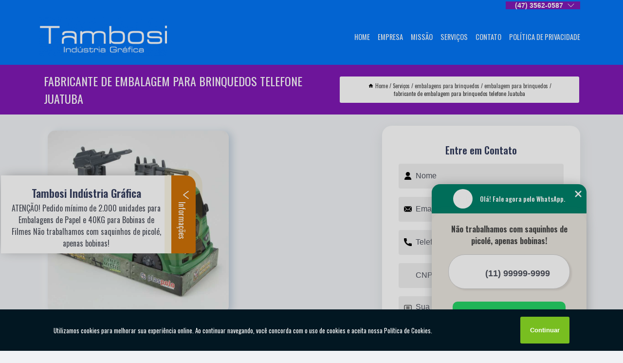

--- FILE ---
content_type: text/html; charset=utf-8
request_url: https://caixa.graficatambosi.com.br/embalagens-para-brinquedos/embalagem-para-brinquedos/fabricante-de-embalagem-para-brinquedos-telefone-juatuba
body_size: 17980
content:
<!DOCTYPE html>
<!--[if lt IE 7]>
<html class="no-js lt-ie9 lt-ie8 lt-ie7"> <![endif]-->
<!--[if IE 7]>
<html class="no-js lt-ie9 lt-ie8"> <![endif]-->
<!--[if IE 8]>
<html class="no-js lt-ie9"> <![endif]-->
<!--[if gt IE 8]><!-->
<html class="no-js" lang="pt-br"> <!--<![endif]-->
<head>

<!-- Google Tag Manager -->
<script>(function(w,d,s,l,i){w[l]=w[l]||[];w[l].push({'gtm.start':
        new Date().getTime(),event:'gtm.js'});var f=d.getElementsByTagName(s)[0],
        j=d.createElement(s),dl=l!='dataLayer'?'&l='+l:'';j.async=true;j.src=
        'https://www.googletagmanager.com/gtm.js?id='+i+dl;f.parentNode.insertBefore(j,f);
        })(window,document,'script','dataLayer','GTM-TS7B5C8');</script>
        <!-- End Google Tag Manager -->


<link rel="preconnect" href="https://fonts.googleapis.com">
  <link rel="preconnect" href="https://fonts.gstatic.com" crossorigin>

  <link rel="preload" href="https://caixa.graficatambosi.com.br/css/theme.css" as="style">
  <link rel="preload" href="https://caixa.graficatambosi.com.br/css/main.css" as="style">
      
  <title>Fabricante de Embalagem para Brinquedos Telefone Juatuba - Embalagem para Brinquedos        - Tambosi Indústria Gráfica Embalagens em Santa Catarina</title>
    <meta charset="utf-8">
    <link rel="shortcut icon" href="https://caixa.graficatambosi.com.br/imagens/favicon.ico">
    <base href="https://caixa.graficatambosi.com.br/">
            <meta name="google-site-verification" content="-9QamgVw6Hdli9h5cuBcuC43n6uuqjZaQOXzdEIuIL4"/>
                <meta name="msvalidate.01" content="DCADF5EBCA288EB1BACCE4BA30DF813B"/>
    
        

    
      
    
    <meta name="keywords" content="embalagem para brinquedos, embalagem, brinquedos">
    <meta name="viewport" content="width=device-width, initial-scale=1.0">
    <meta name="geo.position"
          content=";">
    <meta name="geo.region" content="">
    <meta name="geo.placename" content="">
    <meta name="ICBM"
          content=",">
    <meta name="robots" content="index,follow">
    <meta name="rating" content="General">
    <meta name="revisit-after" content="7 days">
    <meta name="author" content="Tambosi Indústria Gráfica">
    <meta property="og:region" content="Brasil">
    <meta property="og:title"
          content="Fabricante de Embalagem para Brinquedos Telefone Juatuba - Embalagem para Brinquedos - Tambosi Indústria Gráfica Embalagens em Santa Catarina">
    <meta property="og:type" content="article">
    <meta property="og:image"
          content="https://caixa.graficatambosi.com.br/imagens/logo.png">
    <meta property="og:url"
          content="https://caixa.graficatambosi.com.br/embalagens-para-brinquedos/embalagem-para-brinquedos/fabricante-de-embalagem-para-brinquedos-telefone-juatuba">
    <meta property="og:description" content="">
    <meta property="og:site_name" content="Tambosi Indústria Gráfica">
        <link rel="canonical" href="https://caixa.graficatambosi.com.br/embalagens-para-brinquedos/embalagem-para-brinquedos/fabricante-de-embalagem-para-brinquedos-telefone-juatuba">
    <link rel="stylesheet" href="https://caixa.graficatambosi.com.br/css/theme.css" >
    <link rel="stylesheet" href="https://caixa.graficatambosi.com.br/css/main.css" >
    
    
    <!-- Desenvolvido por BUSCA CLIENTES - www.buscaclientes.com.br -->
</head> 

<body data-pagina="8a9fa9be31280e34d09e6354135eb6ce">

 <!-- Google Tag Manager (noscript) -->
 <noscript><iframe src="https://www.googletagmanager.com/ns.html?id=GTM-TS7B5C8"
        height="0" width="0" style="display:none;visibility:hidden"></iframe></noscript>
        <!-- End Google Tag Manager (noscript) -->

    <header>
          <!--  -->

  <!-- Inicio do Tell  -->
<div class="contact">

  <div class="wrapper">

    <div class="social-container">
      <ul class="social-icons">
      </ul>

    </div>

    <div class="tel">
      <div id="telefones">
        <p>(47) 3562-0587</p>
        <svg xmlns="http://www.w3.org/2000/svg" width="16" height="16" fill="currentColor" class="bi bi-chevron-down" viewBox="0 0 16 16">
        <path fill-rule="evenodd" d="M1.646 4.646a.5.5 0 0 1 .708 0L8 10.293l5.646-5.647a.5.5 0 0 1 .708.708l-6 6a.5.5 0 0 1-.708 0l-6-6a.5.5 0 0 1 0-.708z"/>
      </svg>
      </div>
      <div class="tel-dropdown">
       
        <p> (47) <span><a rel="nofollow" class="tel follow-click"
              data-origem="cabecalho-telefone-"
              title="Telefone  - Tambosi Indústria Gráfica"
              href="tel:+554735620587">3562-0587</a>
          </span></p>        
      </div>

    </div>

  </div>
</div>
<!-- Fim do tel -->
<!-- -->
<nav class="navbar">
    <!--  -->  
  <div class="logo">
    <a href="https://caixa.graficatambosi.com.br/" class="pagina-logo" data-area="paginaLogo"
      title="Tambosi Indústria Gráfica - Embalagens em Santa Catarina">
      <img  src="https://caixa.graficatambosi.com.br/imagens/logo.png" width="250" height="200"
       title="Logo - Tambosi Indústria Gráfica"
        alt="Fabricante de Embalagem para Brinquedos Telefone Juatuba - Embalagem para Brinquedos - Tambosi Indústria Gráfica">
    </a>
  </div>
  <!-- -->
  
  <div class="hamburguer">
    <span></span>
    <span></span>
    <span></span>
  </div>

  <ul class="menu">
            <li><a class="btn-home" data-area="paginaHome"        href="https://caixa.graficatambosi.com.br/"
        title="Home">Home</a></li>        <li><a         href="https://caixa.graficatambosi.com.br/empresa"
        title="Empresa">Empresa</a></li>        <li><a         href="https://caixa.graficatambosi.com.br/missao"
        title="Missão">Missão</a></li>        <li class="dropdown"><a         href="https://caixa.graficatambosi.com.br/servicos"
        title="Serviços">Serviços</a>                            <ul class="sub-menu hidden">                        <li class="dropdown"><a
                                href="https://caixa.graficatambosi.com.br/bobinas-para-picoles"
                                title="bobinas para picolés">Bobinas para picolés</a>
                        
                        </li>                        <li class="dropdown"><a
                                href="https://caixa.graficatambosi.com.br/caixa-para-picoles"
                                title="caixa para picolés">Caixa para picolés</a>
                        
                        </li>                        <li class="dropdown"><a
                                href="https://caixa.graficatambosi.com.br/caixas-para-alimentos"
                                title="caixas para alimentos">Caixas para alimentos</a>
                        
                        </li>                        <li class="dropdown"><a
                                href="https://caixa.graficatambosi.com.br/caixas-para-bebidas"
                                title="caixas para bebidas">Caixas para bebidas</a>
                        
                        </li>                        <li class="dropdown"><a
                                href="https://caixa.graficatambosi.com.br/caixas-para-chocolates"
                                title="caixas para chocolates">Caixas para chocolates</a>
                        
                        </li>                        <li class="dropdown"><a
                                href="https://caixa.graficatambosi.com.br/caixas-para-congelados"
                                title="caixas para congelados">Caixas para congelados</a>
                        
                        </li>                        <li class="dropdown"><a
                                href="https://caixa.graficatambosi.com.br/caixas-para-e-commerce"
                                title="caixas para e-commerce">Caixas para e-commerce</a>
                        
                        </li>                        <li class="dropdown"><a
                                href="https://caixa.graficatambosi.com.br/caixas-para-sorvete"
                                title="caixas para sorvete">Caixas para sorvete</a>
                        
                        </li>                        <li class="dropdown"><a
                                href="https://caixa.graficatambosi.com.br/cartaz-para-sorvetes"
                                title="cartaz para sorvetes">Cartaz para sorvetes</a>
                        
                        </li>                        <li class="dropdown"><a
                                href="https://caixa.graficatambosi.com.br/cinta-para-potes"
                                title="cinta para potes">Cinta para potes</a>
                        
                        </li>                        <li class="dropdown"><a
                                href="https://caixa.graficatambosi.com.br/cintas-para-alimentos"
                                title="cintas para alimentos">Cintas para alimentos</a>
                        
                        </li>                        <li class="dropdown"><a
                                href="https://caixa.graficatambosi.com.br/cintas-para-potes-de-sorvete"
                                title="cintas para potes de sorvete">Cintas para potes de sorvete</a>
                        
                        </li>                        <li class="dropdown"><a
                                href="https://caixa.graficatambosi.com.br/cones-para-sorvete"
                                title="cones para sorvete">Cones para sorvete</a>
                        
                        </li>                        <li class="dropdown"><a
                                href="https://caixa.graficatambosi.com.br/embalagem-para-picoles"
                                title="embalagem para picolés">Embalagem para picolés</a>
                        
                        </li>                        <li class="dropdown"><a
                                href="https://caixa.graficatambosi.com.br/embalagem-personalizada-de-papel"
                                title="embalagem personalizada de papel">Embalagem personalizada de papel</a>
                        
                        </li>                        <li class="dropdown"><a
                                href="https://caixa.graficatambosi.com.br/embalagens-de-papel"
                                title="embalagens de papel">Embalagens de papel</a>
                        
                        </li>                        <li class="dropdown"><a
                                href="https://caixa.graficatambosi.com.br/embalagens-display"
                                title="embalagens display">Embalagens display</a>
                        
                        </li>                        <li class="dropdown"><a
                                href="https://caixa.graficatambosi.com.br/embalagens-e-caixas-para-doces"
                                title="embalagens e caixas para doces">Embalagens e caixas para doces</a>
                        
                        </li>                        <li class="dropdown"><a
                                href="https://caixa.graficatambosi.com.br/embalagens-flexiveis"
                                title="embalagens flexíveis">Embalagens flexíveis</a>
                        
                        </li>                        <li class="dropdown"><a
                                href="https://caixa.graficatambosi.com.br/embalagens-flow-pack"
                                title="embalagens flow pack">Embalagens flow pack</a>
                        
                        </li>                        <li class="dropdown"><a
                                href="https://caixa.graficatambosi.com.br/embalagens-para-alimentos"
                                title="embalagens para alimentos">Embalagens para alimentos</a>
                        
                        </li>                        <li class="dropdown"><a
                                href="https://caixa.graficatambosi.com.br/embalagens-para-brinquedos"
                                title="embalagens para brinquedos">Embalagens para brinquedos</a>
                        
                        </li>                        <li class="dropdown"><a
                                href="https://caixa.graficatambosi.com.br/embalagens-para-chocolates"
                                title="embalagens para chocolates">Embalagens para chocolates</a>
                        
                        </li>                        <li class="dropdown"><a
                                href="https://caixa.graficatambosi.com.br/embalagens-para-congelados"
                                title="embalagens para congelados">Embalagens para congelados</a>
                        
                        </li>                        <li class="dropdown"><a
                                href="https://caixa.graficatambosi.com.br/embalagens-para-cosmeticos"
                                title="embalagens para cosméticos">Embalagens para cosméticos</a>
                        
                        </li>                        <li class="dropdown"><a
                                href="https://caixa.graficatambosi.com.br/embalagens-para-massas"
                                title="embalagens para massas">Embalagens para massas</a>
                        
                        </li>                        <li class="dropdown"><a
                                href="https://caixa.graficatambosi.com.br/embalagens-para-salgadinhos"
                                title="embalagens para salgadinhos">Embalagens para salgadinhos</a>
                        
                        </li>                        <li class="dropdown"><a
                                href="https://caixa.graficatambosi.com.br/embalagens-sacolas-de-papel"
                                title="embalagens sacolas de papel">Embalagens sacolas de papel</a>
                        
                        </li>                        <li class="dropdown"><a
                                href="https://caixa.graficatambosi.com.br/encartes-para-produtos"
                                title="encartes para produtos">Encartes para produtos</a>
                        
                        </li>                        <li class="dropdown"><a
                                href="https://caixa.graficatambosi.com.br/fabrica-de-caixas"
                                title="fábrica de caixas">Fábrica de caixas</a>
                        
                        </li>                        <li class="dropdown"><a
                                href="https://caixa.graficatambosi.com.br/fabrica-de-embalagens"
                                title="fábrica de embalagens">Fábrica de embalagens</a>
                        
                        </li>                        <li class="dropdown"><a
                                href="https://caixa.graficatambosi.com.br/rotulos-conicos-para-sorvetes"
                                title="rótulos cônicos para sorvetes">Rótulos cônicos para sorvetes</a>
                        
                        </li>                        <li class="dropdown"><a
                                href="https://caixa.graficatambosi.com.br/sacolas-de-papel"
                                title="sacolas de papel">Sacolas de papel</a>
                        
                        </li></ul>
            </li>        <li><a         href="https://caixa.graficatambosi.com.br/contato"
        title="Contato">Contato</a></li>
  </ul>

</nav>
    </header>

    <main>
    <div class="wrapper" id="wrapper-category">
    <h1 class="title-wrapper">Fabricante de Embalagem para Brinquedos Telefone Juatuba</h1>
        <div class="container">

<div id="breadcrumb">
		<ol itemscope itemtype="http://schema.org/BreadcrumbList">
								<li><img width="10" height="10" alt="svgImg" src="[data-uri]" style="
					    margin: 1px 4px 0;
					"/>
					<li itemprop="itemListElement" itemscope
						itemtype="http://schema.org/ListItem">
						<a itemprop="item" href="https://caixa.graficatambosi.com.br/">
							<span itemprop="name">Home</span></a>
						<meta itemprop="position" content="1"/>
					</li>
											<li itemprop="itemListElement" itemscope itemtype="http://schema.org/ListItem">
							<a itemprop="item"
							   href="https://caixa.graficatambosi.com.br/servicos">
								<span itemprop="name">Serviços</span></a>
							<meta itemprop="position" content="2"/>
						</li>
												<li itemprop="itemListElement" itemscope itemtype="http://schema.org/ListItem">
							<a itemprop="item"
							   href="https://caixa.graficatambosi.com.br/embalagens-para-brinquedos">
								<span itemprop="name">embalagens para brinquedos</span></a>
							<meta itemprop="position" content="3"/>
						</li>
												<li itemprop="itemListElement" itemscope itemtype="http://schema.org/ListItem">
							<a itemprop="item"
							   href="https://caixa.graficatambosi.com.br/embalagem-para-brinquedos">
								<span itemprop="name">embalagem para brinquedos</span></a>
							<meta itemprop="position" content="4"/>
						</li>
												<li><span>fabricante de embalagem para brinquedos telefone Juatuba</span></li>
								</ol>
</div>

</div>

    </div>
        <div class="wrapper text">
            <article class="readMore">
           		<img class="imagem-pagina" src="https://caixa.graficatambosi.com.br/imagens/fabricante-de-embalagem-para-brinquedos-telefone.jpg"
                    onclick="openmodal();"
                    id="imagem-"
                    alt="Fabricante de Embalagem para Brinquedos Telefone Juatuba - Embalagem para Brinquedos"
                    title="Fabricante de Embalagem para Brinquedos Telefone Juatuba - Embalagem para Brinquedos"
                    width="380" height="380"
                    >
                    <span style="
                        font-size: 12px;

                    ">Clique na imagem para expandir
                    </span>
                <p>Produzir embalagem para brinquedo não é para qualquer um. Cada peça de brinquedo ou tipo precisa de uma embalagem personalizada e específica para seu formato e função. Para produzir fabricante de embalagem para brinquedos telefone Juatuba é necessário conhecimento técnico e experiência para executar cada projeto. Os brinquedos são produtos que variam muito de tamanho, quantidade e formato principalmente. </p>

<h2>Nós sabemos fazer fabricante de embalagem para brinquedos telefone Juatuba </h2>
<p>Através de uma agência de desenvolvimento de arte e desenvolvimento gráfico, atendemos nossos clientes de maneira personalizada e pessoal. Recebemos o brinquedo produzido por nosso cliente e a partir dele vamos criar a melhor solução para a sua embalagem, levando em conta sua distribuição, empilhamento e apresentação no ponto de venda. Com o projeto gráfico pronto vamos desenvolver a arte para a embalagem de brinquedo com discernimento do público-alvo do cliente criando a embalagem mais atraente em seu apelo visual. </p>                Encontre a solução que você precisa aqui na Tambosi Indústria Gráfica. São diversas opções disponibilizadas, como Fábrica de Embalagens, caixas para e commerce, Fábrica de Embalagens em Taió, caixa de papelão para correio, caixa para brinquedos, caixa personalizada para e commerce e bolsa de papel personalizada. Para tal sucesso, a empresa investiu em profissionais competentes e em equipamentos inovadores.</h2><p>A <strong>caixa personalizada para e-commerce</strong> é uma embalagem com design exclusivo, que tem sua apresentação customizada para representar a marca que a utiliza. As cores usadas remetem à identidade visual da empresa, além de conter o logo na embalagem e possuir dimensões exclusivas. <strong>Solicite um orçamento</strong>.</p><h2></h2><p></p> Entre em contato com nossos profissionais e tenha todo o suporte que precisa. Além dos serviços já citados, também trabalhamos com  e . Entre em contato agora e tire todas as suas dúvidas com nossa equipe.            </article>



            <div class="collum-subject" style="max-width : 600px; margin-top: 20px;">
                <div class="formCotacao">
    <form action="https://caixa.graficatambosi.com.br/enviar-cotacao" id="formulario-cotacao" method="post">
        <div class="header">
            <h3>Entre em Contato</h3>
        </div>
        <input type="hidden" name="acao" value="cotacao">
        <input type="hidden" name="produto_nome" value="">
        <input class="url-atual" type="hidden" name="produto_url" value="">
        <input class="url-atual" type="hidden" name="produto_ref" value="">
        <input type="hidden" name="imagem" value="" />
        <input type="hidden" name="site" value="https://caixa.graficatambosi.com.br/" />
        <input type="hidden" name="email" value="ricardo@graficatambosi.com.br" />
                <input type="hidden" name="projeto" value="5810" />

        <div class="item-form" id="campos-formulario">
            
        <img  alt="user" width="16" height="16" src="https://caixa.graficatambosi.com.br/imagens/user.png" class= "icon-form">

            <input  type="text" name="nome" placeholder="Nome" required>
    
            <p class="error-message" id="erro_nome"></p>
            <img alt="mail" width="16" height="16" src="https://caixa.graficatambosi.com.br/imagens/email.png" class= "icon-form">

            <input  type="email" name="email_contato"
                placeholder="Email" required>
            <p class="error-message" id="erro_email_contato"></p>
            <img alt="tel" width="16" height="16" src="https://caixa.graficatambosi.com.br/imagens/call.png" class= "icon-form">

            <input  type="text" name="telefone"
                class="telefone" placeholder="Telefone" required>
            
            <p class="error-message" id="erro_telefone"></p>

            <p class="error-message" id="erro_palavra"></p>
        </div>

        <div class="item-form" id="mensagem-formulario">
        <img  alt="message" width="16" height="16" src="https://caixa.graficatambosi.com.br/imagens/comment.png" class= "icon-form">

            <textarea  name="mensagem"
                placeholder="Sua mensagem"></textarea>
            <p class="error-message" id="erro_mensagem"></p>
           
        </div>
        <div class="clear"></div>

        <div class="cta-formulario">
            <div class="seguranca-cta-formulario">
                <div class="item-cta">
                                        <div class="g-recaptcha" data-sitekey="6LdH-i4gAAAAAARgHGrM_XpRYTQWxBW_ch-Fp_5K">
                    </div>
                                    </div>
                <div class="item-cta">
                <button type="button" id="btn-enviar-cotacao" class="btn-verde">Enviar</button>

                    <img  loading="lazy" src="imagens/ajax-loader.gif"  class="image-loading" id="loader-ajax" alt="Aguarde..."
                        title="Aguarde..." style="display:none">
                </div>
            </div>
        </div>

        

    </form>
    </div>
    

    
            </div>



        </div>

        <div class="categorias">
            <div id="prova_social" class="prova_social owl-carousel owl-theme"><div class="item"><div class="review" itemscope itemtype="https://schema.org/Review"><div class="item_review" itemprop="itemReviewed" itemscope itemtype="https://schema.org/Organization"><span itemprop="name">Tambosi Indústria Gráfica</span></div><span itemprop="reviewRating" itemscope itemtype="https://schema.org/Rating"> <span class="ration" itemprop="ratingValue">5</span> </span> <b><span class="title" itemprop="name">"Super Indico!"</span> </b><span itemprop="author" itemscope itemtype="https://schema.org/Person"> <span class="name" itemprop="name">Sandra Beatriz Guber Garlini</span> </span><span class="review_body" itemprop="reviewBody">Lugar ótimo, com produtos incríveis.</span></div></div><div class="item"><div class="review" itemscope itemtype="https://schema.org/Review"><div class="item_review" itemprop="itemReviewed" itemscope itemtype="https://schema.org/Organization"><span itemprop="name">Tambosi Indústria Gráfica</span></div><span itemprop="reviewRating" itemscope itemtype="https://schema.org/Rating"> <span class="ration" itemprop="ratingValue">5</span> </span> <b><span class="title" itemprop="name">"Recomendo!!"</span> </b><span itemprop="author" itemscope itemtype="https://schema.org/Person"> <span class="name" itemprop="name">Laucio Evaristo</span> </span><span class="review_body" itemprop="reviewBody">Uma gráfica de excelente qualidade, com pessoal profissional e experiente, um de nossos fornecedores estratégicos.</span></div></div><div class="item"><div class="review" itemscope itemtype="https://schema.org/Review"><div class="item_review" itemprop="itemReviewed" itemscope itemtype="https://schema.org/Organization"><span itemprop="name">Tambosi Indústria Gráfica</span></div><span itemprop="reviewRating" itemscope itemtype="https://schema.org/Rating"> <span class="ration" itemprop="ratingValue">5</span> </span> <b><span class="title" itemprop="name">"Recomendo!!"</span> </b><span itemprop="author" itemscope itemtype="https://schema.org/Person"> <span class="name" itemprop="name">Amanda C. T. Lewin</span> </span><span class="review_body" itemprop="reviewBody">Excelentes profissionais de criação, fotografia e a impressão é impecável!</span></div></div><div class="item"><div class="review" itemscope itemtype="https://schema.org/Review"><div class="item_review" itemprop="itemReviewed" itemscope itemtype="https://schema.org/Organization"><span itemprop="name">Tambosi Indústria Gráfica</span></div><span itemprop="reviewRating" itemscope itemtype="https://schema.org/Rating"> <span class="ration" itemprop="ratingValue">5</span> </span> <b><span class="title" itemprop="name">"Super Indico!!"</span> </b><span itemprop="author" itemscope itemtype="https://schema.org/Person"> <span class="name" itemprop="name">Pábulo Menegazzi</span> </span><span class="review_body" itemprop="reviewBody">Trabalhos de arte e impressão de excelente qualidade.</span></div></div></div>        </div>

        <div class="categorias">
        
<h3 style="text-align: center">Pesquisas relacionadas</h3>

        <div id="owl-thumbs" class="owl-carousel owl-theme">
                <div class="item img-big">
            <figure>

            <a href="https://caixa.graficatambosi.com.br/embalagens-para-brinquedos/embalagem-para-brinquedos/preco-de-embalagem-brinquedos-belo-vale" class="galeria-thumb"
               title="preço de embalagem brinquedos Belo Vale">
                <img loading="lazy" src="https://caixa.graficatambosi.com.br/imagens/thumb/preco-de-embalagem-brinquedos.jpg" alt="preço de embalagem brinquedos Belo Vale"
                     title="preço de embalagem brinquedos Belo Vale" width="160" height="160"></a>

                     <figcaption> <h4>
                <a href="https://caixa.graficatambosi.com.br/embalagens-para-brinquedos/embalagem-para-brinquedos/preco-de-embalagem-brinquedos-belo-vale" class="lightbox titulo-galeria"
                   title="preço de embalagem brinquedos Belo Vale">preço de embalagem brinquedos Belo Vale</a></h4>
                   </a></figcaption>
            
            </figure>
            
        </div>
    
                <div class="item img-big">
            <figure>

            <a href="https://caixa.graficatambosi.com.br/embalagens-para-brinquedos/embalagem-para-brinquedos/fabricante-de-embalagem-para-brinquedos-uberaba" class="galeria-thumb"
               title="fabricante de embalagem para brinquedos Uberaba">
                <img loading="lazy" src="https://caixa.graficatambosi.com.br/imagens/thumb/fabricante-de-embalagem-para-brinquedos.jpg" alt="fabricante de embalagem para brinquedos Uberaba"
                     title="fabricante de embalagem para brinquedos Uberaba" width="160" height="160"></a>

                     <figcaption> <h4>
                <a href="https://caixa.graficatambosi.com.br/embalagens-para-brinquedos/embalagem-para-brinquedos/fabricante-de-embalagem-para-brinquedos-uberaba" class="lightbox titulo-galeria"
                   title="fabricante de embalagem para brinquedos Uberaba">fabricante de embalagem para brinquedos Uberaba</a></h4>
                   </a></figcaption>
            
            </figure>
            
        </div>
    
                <div class="item img-big">
            <figure>

            <a href="https://caixa.graficatambosi.com.br/embalagens-para-brinquedos/embalagem-para-brinquedos/embalagem-para-brinquedos-valores-araraquara" class="galeria-thumb"
               title="embalagem para brinquedos valores Araraquara">
                <img loading="lazy" src="https://caixa.graficatambosi.com.br/imagens/thumb/embalagem-para-brinquedos-valores.jpg" alt="embalagem para brinquedos valores Araraquara"
                     title="embalagem para brinquedos valores Araraquara" width="160" height="160"></a>

                     <figcaption> <h4>
                <a href="https://caixa.graficatambosi.com.br/embalagens-para-brinquedos/embalagem-para-brinquedos/embalagem-para-brinquedos-valores-araraquara" class="lightbox titulo-galeria"
                   title="embalagem para brinquedos valores Araraquara">embalagem para brinquedos valores Araraquara</a></h4>
                   </a></figcaption>
            
            </figure>
            
        </div>
    
                <div class="item img-big">
            <figure>

            <a href="https://caixa.graficatambosi.com.br/embalagens-para-brinquedos/embalagem-para-brinquedos/caixa-para-brinquedos-correia-pinto" class="galeria-thumb"
               title="caixa para brinquedos Correia Pinto">
                <img loading="lazy" src="https://caixa.graficatambosi.com.br/imagens/thumb/caixa-para-brinquedos.jpg" alt="caixa para brinquedos Correia Pinto"
                     title="caixa para brinquedos Correia Pinto" width="160" height="160"></a>

                     <figcaption> <h4>
                <a href="https://caixa.graficatambosi.com.br/embalagens-para-brinquedos/embalagem-para-brinquedos/caixa-para-brinquedos-correia-pinto" class="lightbox titulo-galeria"
                   title="caixa para brinquedos Correia Pinto">caixa para brinquedos Correia Pinto</a></h4>
                   </a></figcaption>
            
            </figure>
            
        </div>
    
                <div class="item img-big">
            <figure>

            <a href="https://caixa.graficatambosi.com.br/embalagens-para-brinquedos/embalagem-para-brinquedos/telefone-de-grafica-embalagem-para-brinquedos-osasco" class="galeria-thumb"
               title="telefone de gráfica embalagem para brinquedos Osasco">
                <img loading="lazy" src="https://caixa.graficatambosi.com.br/imagens/thumb/telefone-de-grafica-embalagem-para-brinquedos.jpg" alt="telefone de gráfica embalagem para brinquedos Osasco"
                     title="telefone de gráfica embalagem para brinquedos Osasco" width="160" height="160"></a>

                     <figcaption> <h4>
                <a href="https://caixa.graficatambosi.com.br/embalagens-para-brinquedos/embalagem-para-brinquedos/telefone-de-grafica-embalagem-para-brinquedos-osasco" class="lightbox titulo-galeria"
                   title="telefone de gráfica embalagem para brinquedos Osasco">telefone de gráfica embalagem para brinquedos Osasco</a></h4>
                   </a></figcaption>
            
            </figure>
            
        </div>
    
                <div class="item img-big">
            <figure>

            <a href="https://caixa.graficatambosi.com.br/embalagens-para-brinquedos/embalagem-para-brinquedos/grafica-embalagem-para-brinquedos-francisco-morato" class="galeria-thumb"
               title="gráfica embalagem para brinquedos Francisco Morato">
                <img loading="lazy" src="https://caixa.graficatambosi.com.br/imagens/thumb/grafica-embalagem-para-brinquedos.jpg" alt="gráfica embalagem para brinquedos Francisco Morato"
                     title="gráfica embalagem para brinquedos Francisco Morato" width="160" height="160"></a>

                     <figcaption> <h4>
                <a href="https://caixa.graficatambosi.com.br/embalagens-para-brinquedos/embalagem-para-brinquedos/grafica-embalagem-para-brinquedos-francisco-morato" class="lightbox titulo-galeria"
                   title="gráfica embalagem para brinquedos Francisco Morato">gráfica embalagem para brinquedos Francisco Morato</a></h4>
                   </a></figcaption>
            
            </figure>
            
        </div>
    
                <div class="item img-big">
            <figure>

            <a href="https://caixa.graficatambosi.com.br/embalagens-para-brinquedos/embalagem-para-brinquedos/grafica-embalagem-para-brinquedos-telefone-bom-jardim-da-serra" class="galeria-thumb"
               title="gráfica embalagem para brinquedos telefone Bom Jardim da Serra">
                <img loading="lazy" src="https://caixa.graficatambosi.com.br/imagens/thumb/grafica-embalagem-para-brinquedos-telefone.jpg" alt="gráfica embalagem para brinquedos telefone Bom Jardim da Serra"
                     title="gráfica embalagem para brinquedos telefone Bom Jardim da Serra" width="160" height="160"></a>

                     <figcaption> <h4>
                <a href="https://caixa.graficatambosi.com.br/embalagens-para-brinquedos/embalagem-para-brinquedos/grafica-embalagem-para-brinquedos-telefone-bom-jardim-da-serra" class="lightbox titulo-galeria"
                   title="gráfica embalagem para brinquedos telefone Bom Jardim da Serra">gráfica embalagem para brinquedos telefone Bom Jardim da Serra</a></h4>
                   </a></figcaption>
            
            </figure>
            
        </div>
    
                <div class="item img-big">
            <figure>

            <a href="https://caixa.graficatambosi.com.br/embalagens-para-brinquedos/embalagem-para-brinquedos/telefone-de-grafica-embalagem-para-brinquedos-osasco" class="galeria-thumb"
               title="telefone de gráfica embalagem para brinquedos Osasco">
                <img loading="lazy" src="https://caixa.graficatambosi.com.br/imagens/thumb/telefone-de-grafica-embalagem-para-brinquedos.jpg" alt="telefone de gráfica embalagem para brinquedos Osasco"
                     title="telefone de gráfica embalagem para brinquedos Osasco" width="160" height="160"></a>

                     <figcaption> <h4>
                <a href="https://caixa.graficatambosi.com.br/embalagens-para-brinquedos/embalagem-para-brinquedos/telefone-de-grafica-embalagem-para-brinquedos-osasco" class="lightbox titulo-galeria"
                   title="telefone de gráfica embalagem para brinquedos Osasco">telefone de gráfica embalagem para brinquedos Osasco</a></h4>
                   </a></figcaption>
            
            </figure>
            
        </div>
    
                <div class="item img-big">
            <figure>

            <a href="https://caixa.graficatambosi.com.br/embalagens-para-brinquedos/embalagem-para-brinquedos/qual-o-valor-de-caixa-de-papel-para-brinquedo-presidente-getulio" class="galeria-thumb"
               title="qual o valor de caixa de papel para brinquedo Presidente Getúlio">
                <img loading="lazy" src="https://caixa.graficatambosi.com.br/imagens/thumb/qual-o-valor-de-caixa-de-papel-para-brinquedo.jpg" alt="qual o valor de caixa de papel para brinquedo Presidente Getúlio"
                     title="qual o valor de caixa de papel para brinquedo Presidente Getúlio" width="160" height="160"></a>

                     <figcaption> <h4>
                <a href="https://caixa.graficatambosi.com.br/embalagens-para-brinquedos/embalagem-para-brinquedos/qual-o-valor-de-caixa-de-papel-para-brinquedo-presidente-getulio" class="lightbox titulo-galeria"
                   title="qual o valor de caixa de papel para brinquedo Presidente Getúlio">qual o valor de caixa de papel para brinquedo Presidente Getúlio</a></h4>
                   </a></figcaption>
            
            </figure>
            
        </div>
    
                <div class="item img-big">
            <figure>

            <a href="https://caixa.graficatambosi.com.br/embalagens-para-brinquedos/embalagem-para-brinquedos/preco-de-embalagem-para-brinquedos-bocaina-do-sul" class="galeria-thumb"
               title="preço de embalagem para brinquedos Bocaina do Sul">
                <img loading="lazy" src="https://caixa.graficatambosi.com.br/imagens/thumb/preco-de-embalagem-para-brinquedos.jpg" alt="preço de embalagem para brinquedos Bocaina do Sul"
                     title="preço de embalagem para brinquedos Bocaina do Sul" width="160" height="160"></a>

                     <figcaption> <h4>
                <a href="https://caixa.graficatambosi.com.br/embalagens-para-brinquedos/embalagem-para-brinquedos/preco-de-embalagem-para-brinquedos-bocaina-do-sul" class="lightbox titulo-galeria"
                   title="preço de embalagem para brinquedos Bocaina do Sul">preço de embalagem para brinquedos Bocaina do Sul</a></h4>
                   </a></figcaption>
            
            </figure>
            
        </div>
    
            </div>

        </div>
        <div class="copyright">O conteúdo do texto
            "<strong>Fabricante de Embalagem para Brinquedos Telefone Juatuba</strong>" é de direito reservado. Sua
            reprodução, parcial ou total, mesmo citando nossos links, é proibida sem a autorização do autor.
            Crime de violação de direito autoral &ndash; artigo 184 do Código Penal &ndash; <a
                title="Lei de direitos autorais" target="_blank"
                href="http://www.planalto.gov.br/Ccivil_03/Leis/L9610.htm" rel="noreferrer">Lei 9610/98 - Lei
                de direitos autorais</a>.
        </div>

    </main>
    </div><!-- .wrapper -->

    <div id="modal_img" hidden>
            <div class="ogranize_modal">
                <span onclick="closedmodal();"> X </span>
                <img class="showimg" src="https://caixa.graficatambosi.com.br/imagens/fabricante-de-embalagem-para-brinquedos-telefone.jpg"
                alt="Fabricante de Embalagem para Brinquedos Telefone Juatuba - Embalagem para Brinquedos"
                    title="Fabricante de Embalagem para Brinquedos Telefone Juatuba - Embalagem para Brinquedos">
            </div>
    </div>

    <footer>
    <aside class="categorias-footer">
        <h2>
            <a href="https://caixa.graficatambosi.com.br/servicos"
                title="Serviços - Tambosi Indústria Gráfica Embalagens em Santa Catarina">Serviços</a>
        </h2>
        <nav>
            <ul class="cssmenu" id="accordian">
                                <li class="dropdown">
                    <a class="dropdown-toggle" href="https://caixa.graficatambosi.com.br/bobinas-para-picoles"
                        title="Bobinas para Picolés">Bobinas para Picolés</a>
                    <ul class="sub-menu subcategoria-menu">
                                                <li>
                            <a href="https://caixa.graficatambosi.com.br/bobina-de-embalagem-de-picole"
                                title="Bobina de Embalagem de Picolé">Bobina de Embalagem de Picolé</a>
                        </li>

                                                <li>
                            <a href="https://caixa.graficatambosi.com.br/bobina-para-embalar-picole"
                                title="Bobina para Embalar Picolé">Bobina para Embalar Picolé</a>
                        </li>

                                                <li>
                            <a href="https://caixa.graficatambosi.com.br/bobina-para-picole"
                                title="Bobina para Picolé">Bobina para Picolé</a>
                        </li>

                                                <li>
                            <a href="https://caixa.graficatambosi.com.br/bobina-para-picole-parana"
                                title="Bobina para Picolé Paraná">Bobina para Picolé Paraná</a>
                        </li>

                                                <li>
                            <a href="https://caixa.graficatambosi.com.br/bobina-para-picole-personalizada"
                                title="Bobina para Picolé Personalizada">Bobina para Picolé Personalizada</a>
                        </li>

                                                <li>
                            <a href="https://caixa.graficatambosi.com.br/bobina-para-picole-santa-catarina"
                                title="Bobina para Picolé Santa Catarina">Bobina para Picolé Santa Catarina</a>
                        </li>

                                                <li>
                            <a href="https://caixa.graficatambosi.com.br/fabricante-bobina-picole-extrusado"
                                title="Fabricante Bobina Picolé Extrusado">Fabricante Bobina Picolé Extrusado</a>
                        </li>

                                                <li>
                            <a href="https://caixa.graficatambosi.com.br/fabricante-de-bobina-de-embalagem-de-picole"
                                title="Fabricante de Bobina de Embalagem de Picolé">Fabricante de Bobina de Embalagem de Picolé</a>
                        </li>

                                                <li>
                            <a href="https://caixa.graficatambosi.com.br/fabrica-de-bobina-para-picole"
                                title="Fábrica de Bobina para Picolé">Fábrica de Bobina para Picolé</a>
                        </li>

                                                <li>
                            <a href="https://caixa.graficatambosi.com.br/grafica-de-bobinas-de-picoles"
                                title="Gráfica de Bobinas de Picolés">Gráfica de Bobinas de Picolés</a>
                        </li>

                                                <li>
                            <a href="https://caixa.graficatambosi.com.br/papel-para-picole"
                                title="Papel para Picolé">Papel para Picolé</a>
                        </li>

                                            </ul>
                </li>
                                <li class="dropdown">
                    <a class="dropdown-toggle" href="https://caixa.graficatambosi.com.br/caixa-para-picoles"
                        title="Caixa para Picolés">Caixa para Picolés</a>
                    <ul class="sub-menu subcategoria-menu">
                                                <li>
                            <a href="https://caixa.graficatambosi.com.br/caixas-de-papel-para-picole"
                                title="Caixas de Papel para Picolé">Caixas de Papel para Picolé</a>
                        </li>

                                                <li>
                            <a href="https://caixa.graficatambosi.com.br/caixas-papel-para-torta-gelada"
                                title="Caixas Papel para Torta Gelada">Caixas Papel para Torta Gelada</a>
                        </li>

                                                <li>
                            <a href="https://caixa.graficatambosi.com.br/caixas-para-armazenar-picole"
                                title="Caixas para Armazenar Picolé">Caixas para Armazenar Picolé</a>
                        </li>

                                                <li>
                            <a href="https://caixa.graficatambosi.com.br/caixas-para-bombom-gelado"
                                title="Caixas para Bombom Gelado">Caixas para Bombom Gelado</a>
                        </li>

                                                <li>
                            <a href="https://caixa.graficatambosi.com.br/caixas-para-picoles"
                                title="Caixas para Picolés">Caixas para Picolés</a>
                        </li>

                                                <li>
                            <a href="https://caixa.graficatambosi.com.br/caixas-para-picoles-parana"
                                title="Caixas para Picolés Paraná">Caixas para Picolés Paraná</a>
                        </li>

                                                <li>
                            <a href="https://caixa.graficatambosi.com.br/caixas-para-picoles-santa-catarina"
                                title="Caixas para Picolés Santa Catarina">Caixas para Picolés Santa Catarina</a>
                        </li>

                                                <li>
                            <a href="https://caixa.graficatambosi.com.br/caixas-para-sorvetes-e-acai"
                                title="Caixas para Sorvetes e Açaí">Caixas para Sorvetes e Açaí</a>
                        </li>

                                                <li>
                            <a href="https://caixa.graficatambosi.com.br/embalagens-para-picole-personalizadas"
                                title="Embalagens para Picolé Personalizadas">Embalagens para Picolé Personalizadas</a>
                        </li>

                                                <li>
                            <a href="https://caixa.graficatambosi.com.br/fabricante-de-caixas-para-picoles"
                                title="Fabricante de Caixas para Picolés">Fabricante de Caixas para Picolés</a>
                        </li>

                                                <li>
                            <a href="https://caixa.graficatambosi.com.br/fabricante-de-embalagem-para-picoles"
                                title="Fabricante de Embalagem para Picolés">Fabricante de Embalagem para Picolés</a>
                        </li>

                                                <li>
                            <a href="https://caixa.graficatambosi.com.br/fabrica-de-caixas-para-picoles"
                                title="Fábrica de Caixas para Picolés">Fábrica de Caixas para Picolés</a>
                        </li>

                                            </ul>
                </li>
                                <li class="dropdown">
                    <a class="dropdown-toggle" href="https://caixa.graficatambosi.com.br/caixas-para-alimentos"
                        title="Caixas para Alimentos">Caixas para Alimentos</a>
                    <ul class="sub-menu subcategoria-menu">
                                                <li>
                            <a href="https://caixa.graficatambosi.com.br/caixa-de-armazenamento-de-alimentos"
                                title="Caixa de Armazenamento de Alimentos">Caixa de Armazenamento de Alimentos</a>
                        </li>

                                                <li>
                            <a href="https://caixa.graficatambosi.com.br/caixa-de-papel-para-transporte-de-alimentos"
                                title="Caixa de Papel para Transporte de Alimentos">Caixa de Papel para Transporte de Alimentos</a>
                        </li>

                                                <li>
                            <a href="https://caixa.graficatambosi.com.br/caixa-para-alimentos"
                                title="Caixa para Alimentos">Caixa para Alimentos</a>
                        </li>

                                                <li>
                            <a href="https://caixa.graficatambosi.com.br/caixa-para-alimentos-com-tampa"
                                title="Caixa para Alimentos com Tampa">Caixa para Alimentos com Tampa</a>
                        </li>

                                                <li>
                            <a href="https://caixa.graficatambosi.com.br/caixa-para-alimentos-delivery"
                                title="Caixa para Alimentos Delivery">Caixa para Alimentos Delivery</a>
                        </li>

                                                <li>
                            <a href="https://caixa.graficatambosi.com.br/caixa-para-armazenar-alimentos"
                                title="Caixa para Armazenar Alimentos">Caixa para Armazenar Alimentos</a>
                        </li>

                                                <li>
                            <a href="https://caixa.graficatambosi.com.br/caixa-para-guardar-alimentos"
                                title="Caixa para Guardar Alimentos">Caixa para Guardar Alimentos</a>
                        </li>

                                                <li>
                            <a href="https://caixa.graficatambosi.com.br/caixas-de-papel-kraft-para-alimentos"
                                title="Caixas de Papel Kraft para Alimentos">Caixas de Papel Kraft para Alimentos</a>
                        </li>

                                                <li>
                            <a href="https://caixa.graficatambosi.com.br/caixas-de-papel-para-alimento"
                                title="Caixas de Papel para Alimento">Caixas de Papel para Alimento</a>
                        </li>

                                                <li>
                            <a href="https://caixa.graficatambosi.com.br/caixas-descartaveis-para-alimentos"
                                title="Caixas Descartáveis para Alimentos">Caixas Descartáveis para Alimentos</a>
                        </li>

                                                <li>
                            <a href="https://caixa.graficatambosi.com.br/caixas-personalizadas-para-alimentos"
                                title="Caixas Personalizadas para Alimentos">Caixas Personalizadas para Alimentos</a>
                        </li>

                                            </ul>
                </li>
                                <li class="dropdown">
                    <a class="dropdown-toggle" href="https://caixa.graficatambosi.com.br/caixas-para-bebidas"
                        title="Caixas para Bebidas">Caixas para Bebidas</a>
                    <ul class="sub-menu subcategoria-menu">
                                                <li>
                            <a href="https://caixa.graficatambosi.com.br/caixa-de-papel-para-bebida"
                                title="Caixa de Papel para Bebida">Caixa de Papel para Bebida</a>
                        </li>

                                                <li>
                            <a href="https://caixa.graficatambosi.com.br/caixa-de-papel-para-bebidas"
                                title="Caixa de Papel para Bebidas">Caixa de Papel para Bebidas</a>
                        </li>

                                                <li>
                            <a href="https://caixa.graficatambosi.com.br/caixa-de-papel-para-vinhos"
                                title="Caixa de Papel para Vinhos">Caixa de Papel para Vinhos</a>
                        </li>

                                                <li>
                            <a href="https://caixa.graficatambosi.com.br/caixa-de-papelao-para-garrafa-de-cerveja"
                                title="Caixa de Papelão para Garrafa de Cerveja">Caixa de Papelão para Garrafa de Cerveja</a>
                        </li>

                                                <li>
                            <a href="https://caixa.graficatambosi.com.br/caixa-para-bebida"
                                title="Caixa para Bebida">Caixa para Bebida</a>
                        </li>

                                                <li>
                            <a href="https://caixa.graficatambosi.com.br/caixa-para-bebida-parana"
                                title="Caixa para Bebida Paraná">Caixa para Bebida Paraná</a>
                        </li>

                                                <li>
                            <a href="https://caixa.graficatambosi.com.br/caixa-para-bebida-personalizada"
                                title="Caixa para Bebida Personalizada">Caixa para Bebida Personalizada</a>
                        </li>

                                                <li>
                            <a href="https://caixa.graficatambosi.com.br/caixa-para-bebida-santa-catarina"
                                title="Caixa para Bebida Santa Catarina">Caixa para Bebida Santa Catarina</a>
                        </li>

                                                <li>
                            <a href="https://caixa.graficatambosi.com.br/caixa-para-transporte-de-bebidas"
                                title="Caixa para Transporte de Bebidas">Caixa para Transporte de Bebidas</a>
                        </li>

                                                <li>
                            <a href="https://caixa.graficatambosi.com.br/embalagem-de-papel-para-garrafas"
                                title="Embalagem de Papel para Garrafas">Embalagem de Papel para Garrafas</a>
                        </li>

                                                <li>
                            <a href="https://caixa.graficatambosi.com.br/embalagem-de-papel-para-vinho"
                                title="Embalagem de Papel para Vinho">Embalagem de Papel para Vinho</a>
                        </li>

                                                <li>
                            <a href="https://caixa.graficatambosi.com.br/grafica-embalagem-para-vinho"
                                title="Gráfica Embalagem para Vinho">Gráfica Embalagem para Vinho</a>
                        </li>

                                            </ul>
                </li>
                                <li class="dropdown">
                    <a class="dropdown-toggle" href="https://caixa.graficatambosi.com.br/caixas-para-chocolates"
                        title="Caixas para Chocolates">Caixas para Chocolates</a>
                    <ul class="sub-menu subcategoria-menu">
                                                <li>
                            <a href="https://caixa.graficatambosi.com.br/caixa-para-barra-de-chocolate"
                                title="Caixa para Barra de Chocolate">Caixa para Barra de Chocolate</a>
                        </li>

                                                <li>
                            <a href="https://caixa.graficatambosi.com.br/caixa-para-barra-de-chocolate-personalizada"
                                title="Caixa para Barra de Chocolate Personalizada">Caixa para Barra de Chocolate Personalizada</a>
                        </li>

                                                <li>
                            <a href="https://caixa.graficatambosi.com.br/caixa-para-barra-de-chocolate-recheada"
                                title="Caixa para Barra de Chocolate Recheada">Caixa para Barra de Chocolate Recheada</a>
                        </li>

                                                <li>
                            <a href="https://caixa.graficatambosi.com.br/caixa-para-bombom-personalizada"
                                title="Caixa para Bombom Personalizada">Caixa para Bombom Personalizada</a>
                        </li>

                                                <li>
                            <a href="https://caixa.graficatambosi.com.br/caixa-para-colocar-chocolate"
                                title="Caixa para Colocar Chocolate">Caixa para Colocar Chocolate</a>
                        </li>

                                                <li>
                            <a href="https://caixa.graficatambosi.com.br/caixa-para-tablete-de-chocolate"
                                title="Caixa para Tablete de Chocolate">Caixa para Tablete de Chocolate</a>
                        </li>

                                                <li>
                            <a href="https://caixa.graficatambosi.com.br/caixa-personalizada-para-barra-de-chocolate"
                                title="Caixa Personalizada para Barra de Chocolate">Caixa Personalizada para Barra de Chocolate</a>
                        </li>

                                                <li>
                            <a href="https://caixa.graficatambosi.com.br/caixa-personalizada-para-bombom"
                                title="Caixa Personalizada para Bombom">Caixa Personalizada para Bombom</a>
                        </li>

                                                <li>
                            <a href="https://caixa.graficatambosi.com.br/caixa-personalizada-para-chocolate"
                                title="Caixa Personalizada para Chocolate">Caixa Personalizada para Chocolate</a>
                        </li>

                                                <li>
                            <a href="https://caixa.graficatambosi.com.br/caixas-para-chocolate"
                                title="Caixas para Chocolate">Caixas para Chocolate</a>
                        </li>

                                                <li>
                            <a href="https://caixa.graficatambosi.com.br/caixas-para-chocolates-personalizadas"
                                title="Caixas para Chocolates Personalizadas">Caixas para Chocolates Personalizadas</a>
                        </li>

                                                <li>
                            <a href="https://caixa.graficatambosi.com.br/caixinha-para-chocolate-personalizada"
                                title="Caixinha para Chocolate Personalizada">Caixinha para Chocolate Personalizada</a>
                        </li>

                                            </ul>
                </li>
                                <li class="dropdown">
                    <a class="dropdown-toggle" href="https://caixa.graficatambosi.com.br/caixas-para-congelados"
                        title="Caixas para Congelados">Caixas para Congelados</a>
                    <ul class="sub-menu subcategoria-menu">
                                                <li>
                            <a href="https://caixa.graficatambosi.com.br/caixa-de-papel-para-alimentos-congelados"
                                title="Caixa de Papel para Alimentos Congelados">Caixa de Papel para Alimentos Congelados</a>
                        </li>

                                                <li>
                            <a href="https://caixa.graficatambosi.com.br/caixa-de-papel-para-congelados"
                                title="Caixa de Papel para Congelados">Caixa de Papel para Congelados</a>
                        </li>

                                                <li>
                            <a href="https://caixa.graficatambosi.com.br/caixa-de-papel-para-produtos-congelados"
                                title="Caixa de Papel para Produtos Congelados">Caixa de Papel para Produtos Congelados</a>
                        </li>

                                                <li>
                            <a href="https://caixa.graficatambosi.com.br/caixa-de-papel-quadrada-para-congelados"
                                title="Caixa de Papel Quadrada para Congelados">Caixa de Papel Quadrada para Congelados</a>
                        </li>

                                                <li>
                            <a href="https://caixa.graficatambosi.com.br/caixa-embalagem-para-alimentos-congelados"
                                title="Caixa Embalagem para Alimentos Congelados">Caixa Embalagem para Alimentos Congelados</a>
                        </li>

                                                <li>
                            <a href="https://caixa.graficatambosi.com.br/caixa-para-alimentos-congelados"
                                title="Caixa para Alimentos Congelados">Caixa para Alimentos Congelados</a>
                        </li>

                                                <li>
                            <a href="https://caixa.graficatambosi.com.br/caixa-para-congelados"
                                title="Caixa para Congelados">Caixa para Congelados</a>
                        </li>

                                                <li>
                            <a href="https://caixa.graficatambosi.com.br/caixas-de-papel-para-congelados"
                                title="Caixas de Papel para Congelados">Caixas de Papel para Congelados</a>
                        </li>

                                                <li>
                            <a href="https://caixa.graficatambosi.com.br/caixas-para-comidas-congeladas"
                                title="Caixas para Comidas Congeladas">Caixas para Comidas Congeladas</a>
                        </li>

                                                <li>
                            <a href="https://caixa.graficatambosi.com.br/caixas-personalizadas-para-congelados"
                                title="Caixas Personalizadas para Congelados">Caixas Personalizadas para Congelados</a>
                        </li>

                                            </ul>
                </li>
                                <li class="dropdown">
                    <a class="dropdown-toggle" href="https://caixa.graficatambosi.com.br/caixas-para-e-commerce"
                        title="Caixas para E-commerce">Caixas para E-commerce</a>
                    <ul class="sub-menu subcategoria-menu">
                                                <li>
                            <a href="https://caixa.graficatambosi.com.br/caixa-de-entrega-correio-personalizada"
                                title="Caixa de Entrega Correio Personalizada">Caixa de Entrega Correio Personalizada</a>
                        </li>

                                                <li>
                            <a href="https://caixa.graficatambosi.com.br/caixa-de-entrega-padrao-correio"
                                title="Caixa de Entrega Padrão Correio">Caixa de Entrega Padrão Correio</a>
                        </li>

                                                <li>
                            <a href="https://caixa.graficatambosi.com.br/caixa-de-papelao-para-correio"
                                title="Caixa de Papelão para Correio">Caixa de Papelão para Correio</a>
                        </li>

                                                <li>
                            <a href="https://caixa.graficatambosi.com.br/caixa-entrega-para-correio"
                                title="Caixa Entrega para Correio">Caixa Entrega para Correio</a>
                        </li>

                                                <li>
                            <a href="https://caixa.graficatambosi.com.br/caixa-para-e-commerce"
                                title="Caixa para E-commerce">Caixa para E-commerce</a>
                        </li>

                                                <li>
                            <a href="https://caixa.graficatambosi.com.br/caixa-para-e-commerce-parana"
                                title="Caixa para E-commerce Paraná">Caixa para E-commerce Paraná</a>
                        </li>

                                                <li>
                            <a href="https://caixa.graficatambosi.com.br/caixa-para-e-commerce-santa-catarina"
                                title="Caixa para E-commerce Santa Catarina">Caixa para E-commerce Santa Catarina</a>
                        </li>

                                                <li>
                            <a href="https://caixa.graficatambosi.com.br/caixa-personalizada-para-e-commerce"
                                title="Caixa Personalizada para E-commerce">Caixa Personalizada para E-commerce</a>
                        </li>

                                                <li>
                            <a href="https://caixa.graficatambosi.com.br/embalagem-para-e-commerce"
                                title="Embalagem para E-commerce">Embalagem para E-commerce</a>
                        </li>

                                                <li>
                            <a href="https://caixa.graficatambosi.com.br/fabricante-de-caixa-para-e-commerce"
                                title="Fabricante de Caixa para E-commerce">Fabricante de Caixa para E-commerce</a>
                        </li>

                                                <li>
                            <a href="https://caixa.graficatambosi.com.br/fornecedor-de-caixa-para-e-commerce"
                                title="Fornecedor de Caixa para E-commerce">Fornecedor de Caixa para E-commerce</a>
                        </li>

                                                <li>
                            <a href="https://caixa.graficatambosi.com.br/grafica-caixa-ecommerce"
                                title="Gráfica Caixa Ecommerce">Gráfica Caixa Ecommerce</a>
                        </li>

                                            </ul>
                </li>
                                <li class="dropdown">
                    <a class="dropdown-toggle" href="https://caixa.graficatambosi.com.br/caixas-para-sorvete"
                        title="Caixas para Sorvete">Caixas para Sorvete</a>
                    <ul class="sub-menu subcategoria-menu">
                                                <li>
                            <a href="https://caixa.graficatambosi.com.br/bag-interno-para-sorvete"
                                title="Bag Interno para Sorvete">Bag Interno para Sorvete</a>
                        </li>

                                                <li>
                            <a href="https://caixa.graficatambosi.com.br/caixa-bag-para-acai"
                                title="Caixa Bag para Açaí">Caixa Bag para Açaí</a>
                        </li>

                                                <li>
                            <a href="https://caixa.graficatambosi.com.br/caixa-bag-para-sorvete"
                                title="Caixa Bag para Sorvete">Caixa Bag para Sorvete</a>
                        </li>

                                                <li>
                            <a href="https://caixa.graficatambosi.com.br/caixa-de-papelao-para-sorvete"
                                title="Caixa de Papelão para Sorvete">Caixa de Papelão para Sorvete</a>
                        </li>

                                                <li>
                            <a href="https://caixa.graficatambosi.com.br/caixa-de-papelao-para-sorvete-5-litros"
                                title="Caixa de Papelão para Sorvete 5 Litros">Caixa de Papelão para Sorvete 5 Litros</a>
                        </li>

                                                <li>
                            <a href="https://caixa.graficatambosi.com.br/caixa-de-sorvete-10-litros"
                                title="Caixa de Sorvete 10 Litros">Caixa de Sorvete 10 Litros</a>
                        </li>

                                                <li>
                            <a href="https://caixa.graficatambosi.com.br/caixa-para-buffet-de-acai"
                                title="Caixa para Buffet de Açaí">Caixa para Buffet de Açaí</a>
                        </li>

                                                <li>
                            <a href="https://caixa.graficatambosi.com.br/caixa-para-buffet-de-sorvete"
                                title="Caixa para Buffet de Sorvete">Caixa para Buffet de Sorvete</a>
                        </li>

                                                <li>
                            <a href="https://caixa.graficatambosi.com.br/caixa-para-sorvete"
                                title="Caixa para Sorvete">Caixa para Sorvete</a>
                        </li>

                                                <li>
                            <a href="https://caixa.graficatambosi.com.br/caixa-para-sorvete-5-litros"
                                title="Caixa para Sorvete 5 Litros">Caixa para Sorvete 5 Litros</a>
                        </li>

                                                <li>
                            <a href="https://caixa.graficatambosi.com.br/caixa-para-sorvete-parana"
                                title="Caixa para Sorvete Paraná">Caixa para Sorvete Paraná</a>
                        </li>

                                                <li>
                            <a href="https://caixa.graficatambosi.com.br/caixa-para-sorvete-santa-catarina"
                                title="Caixa para Sorvete Santa Catarina">Caixa para Sorvete Santa Catarina</a>
                        </li>

                                            </ul>
                </li>
                                <li class="dropdown">
                    <a class="dropdown-toggle" href="https://caixa.graficatambosi.com.br/cartaz-para-sorvetes"
                        title="Cartaz para Sorvetes">Cartaz para Sorvetes</a>
                    <ul class="sub-menu subcategoria-menu">
                                                <li>
                            <a href="https://caixa.graficatambosi.com.br/cartaz-sorvete-ponto-de-venda"
                                title="Cartaz Sorvete Ponto de Venda">Cartaz Sorvete Ponto de Venda</a>
                        </li>

                                                <li>
                            <a href="https://caixa.graficatambosi.com.br/cartaz-sorvete-ponto-de-venda-parana"
                                title="Cartaz Sorvete Ponto de Venda Paraná">Cartaz Sorvete Ponto de Venda Paraná</a>
                        </li>

                                                <li>
                            <a href="https://caixa.graficatambosi.com.br/cartaz-sorvete-ponto-de-venda-santa-catarina"
                                title="Cartaz Sorvete Ponto de Venda Santa Catarina">Cartaz Sorvete Ponto de Venda Santa Catarina</a>
                        </li>

                                                <li>
                            <a href="https://caixa.graficatambosi.com.br/fabrica-de-cartaz-para-sorvete"
                                title="Fábrica de Cartaz para Sorvete">Fábrica de Cartaz para Sorvete</a>
                        </li>

                                                <li>
                            <a href="https://caixa.graficatambosi.com.br/grafica-de-banner-para-sorvete"
                                title="Gráfica de Banner para Sorvete">Gráfica de Banner para Sorvete</a>
                        </li>

                                                <li>
                            <a href="https://caixa.graficatambosi.com.br/grafica-para-cartaz-de-sorvete"
                                title="Gráfica para Cartaz de Sorvete">Gráfica para Cartaz de Sorvete</a>
                        </li>

                                                <li>
                            <a href="https://caixa.graficatambosi.com.br/grafica-tabela-para-sorveteria"
                                title="Gráfica Tabela para Sorveteria">Gráfica Tabela para Sorveteria</a>
                        </li>

                                                <li>
                            <a href="https://caixa.graficatambosi.com.br/impressao-cartaz-personalizado-sorvete"
                                title="Impressão Cartaz Personalizado Sorvete">Impressão Cartaz Personalizado Sorvete</a>
                        </li>

                                                <li>
                            <a href="https://caixa.graficatambosi.com.br/impressao-de-cartaz-de-sorvete"
                                title="Impressão de Cartaz de Sorvete">Impressão de Cartaz de Sorvete</a>
                        </li>

                                                <li>
                            <a href="https://caixa.graficatambosi.com.br/impressao-tabela-para-sorvete"
                                title="Impressão Tabela para Sorvete">Impressão Tabela para Sorvete</a>
                        </li>

                                                <li>
                            <a href="https://caixa.graficatambosi.com.br/impressao-tabela-personalizada-sorvete"
                                title="Impressão Tabela Personalizada Sorvete">Impressão Tabela Personalizada Sorvete</a>
                        </li>

                                                <li>
                            <a href="https://caixa.graficatambosi.com.br/tabela-para-sorvetes"
                                title="Tabela para Sorvetes">Tabela para Sorvetes</a>
                        </li>

                                            </ul>
                </li>
                                <li class="dropdown">
                    <a class="dropdown-toggle" href="https://caixa.graficatambosi.com.br/cinta-para-potes"
                        title="Cinta para Potes">Cinta para Potes</a>
                    <ul class="sub-menu subcategoria-menu">
                                                <li>
                            <a href="https://caixa.graficatambosi.com.br/cinta-para-pote-grande-de-sorvete"
                                title="Cinta para Pote Grande de Sorvete">Cinta para Pote Grande de Sorvete</a>
                        </li>

                                                <li>
                            <a href="https://caixa.graficatambosi.com.br/cinta-para-pote-redondo"
                                title="Cinta para Pote Redondo">Cinta para Pote Redondo</a>
                        </li>

                                                <li>
                            <a href="https://caixa.graficatambosi.com.br/cinta-pote-de-sorvete"
                                title="Cinta Pote de Sorvete">Cinta Pote de Sorvete</a>
                        </li>

                                                <li>
                            <a href="https://caixa.graficatambosi.com.br/cintas-de-papel-para-potes"
                                title="Cintas de Papel para Potes">Cintas de Papel para Potes</a>
                        </li>

                                                <li>
                            <a href="https://caixa.graficatambosi.com.br/cintas-para-potes"
                                title="Cintas para Potes">Cintas para Potes</a>
                        </li>

                                                <li>
                            <a href="https://caixa.graficatambosi.com.br/cintas-para-potes-2l"
                                title="Cintas para Potes 2l">Cintas para Potes 2l</a>
                        </li>

                                                <li>
                            <a href="https://caixa.graficatambosi.com.br/cintas-para-potes-de-acai"
                                title="Cintas para Potes de Açaí">Cintas para Potes de Açaí</a>
                        </li>

                                                <li>
                            <a href="https://caixa.graficatambosi.com.br/cintas-para-potes-de-sorvetes-2-litros"
                                title="Cintas para Potes de Sorvetes 2 Litros">Cintas para Potes de Sorvetes 2 Litros</a>
                        </li>

                                                <li>
                            <a href="https://caixa.graficatambosi.com.br/cintas-para-potes-de-sorvetes-pequeno"
                                title="Cintas para Potes de Sorvetes Pequeno">Cintas para Potes de Sorvetes Pequeno</a>
                        </li>

                                                <li>
                            <a href="https://caixa.graficatambosi.com.br/cintas-para-potes-personalizadas"
                                title="Cintas para Potes Personalizadas">Cintas para Potes Personalizadas</a>
                        </li>

                                            </ul>
                </li>
                                <li class="dropdown">
                    <a class="dropdown-toggle" href="https://caixa.graficatambosi.com.br/cintas-para-alimentos"
                        title="Cintas para Alimentos">Cintas para Alimentos</a>
                    <ul class="sub-menu subcategoria-menu">
                                                <li>
                            <a href="https://caixa.graficatambosi.com.br/cinta-embalagem-para-alimento"
                                title="Cinta Embalagem para Alimento">Cinta Embalagem para Alimento</a>
                        </li>

                                                <li>
                            <a href="https://caixa.graficatambosi.com.br/cinta-lacre-para-alimentos"
                                title="Cinta Lacre para Alimentos">Cinta Lacre para Alimentos</a>
                        </li>

                                                <li>
                            <a href="https://caixa.graficatambosi.com.br/cinta-para-massas"
                                title="Cinta para Massas">Cinta para Massas</a>
                        </li>

                                                <li>
                            <a href="https://caixa.graficatambosi.com.br/cinta-para-potes"
                                title="Cinta para Potes">Cinta para Potes</a>
                        </li>

                                                <li>
                            <a href="https://caixa.graficatambosi.com.br/cinta-personalizada-para-alimentos"
                                title="Cinta Personalizada para Alimentos">Cinta Personalizada para Alimentos</a>
                        </li>

                                                <li>
                            <a href="https://caixa.graficatambosi.com.br/cintas-para-pote-de-alimentos"
                                title="Cintas para Pote de Alimentos">Cintas para Pote de Alimentos</a>
                        </li>

                                                <li>
                            <a href="https://caixa.graficatambosi.com.br/cintas-para-pote-de-alimentos-parana"
                                title="Cintas para Pote de Alimentos Paraná">Cintas para Pote de Alimentos Paraná</a>
                        </li>

                                                <li>
                            <a href="https://caixa.graficatambosi.com.br/cintas-para-pote-de-alimentos-santa-catarina"
                                title="Cintas para Pote de Alimentos Santa Catarina">Cintas para Pote de Alimentos Santa Catarina</a>
                        </li>

                                                <li>
                            <a href="https://caixa.graficatambosi.com.br/embalagem-cinta-para-pote-de-alimento"
                                title="Embalagem Cinta para Pote de Alimento">Embalagem Cinta para Pote de Alimento</a>
                        </li>

                                                <li>
                            <a href="https://caixa.graficatambosi.com.br/grafica-de-cintas-para-alimentos"
                                title="Gráfica de Cintas para Alimentos">Gráfica de Cintas para Alimentos</a>
                        </li>

                                                <li>
                            <a href="https://caixa.graficatambosi.com.br/luva-para-potes"
                                title="Luva para Potes">Luva para Potes</a>
                        </li>

                                                <li>
                            <a href="https://caixa.graficatambosi.com.br/tira-para-pote-de-alimentos"
                                title="Tira para Pote de Alimentos">Tira para Pote de Alimentos</a>
                        </li>

                                            </ul>
                </li>
                                <li class="dropdown">
                    <a class="dropdown-toggle" href="https://caixa.graficatambosi.com.br/cintas-para-potes-de-sorvete"
                        title="Cintas para Potes de Sorvete">Cintas para Potes de Sorvete</a>
                    <ul class="sub-menu subcategoria-menu">
                                                <li>
                            <a href="https://caixa.graficatambosi.com.br/cinta-para-pote-de-sorvete"
                                title="Cinta para Pote de Sorvete">Cinta para Pote de Sorvete</a>
                        </li>

                                                <li>
                            <a href="https://caixa.graficatambosi.com.br/cinta-para-pote-de-sorvete-2-litros"
                                title="Cinta para Pote de Sorvete 2 Litros">Cinta para Pote de Sorvete 2 Litros</a>
                        </li>

                                                <li>
                            <a href="https://caixa.graficatambosi.com.br/cinta-para-pote-de-sorvete-2-litros-personalizada"
                                title="Cinta para Pote de Sorvete 2 Litros Personalizada">Cinta para Pote de Sorvete 2 Litros Personalizada</a>
                        </li>

                                                <li>
                            <a href="https://caixa.graficatambosi.com.br/cinta-para-pote-de-sorvete-parana"
                                title="Cinta para Pote de Sorvete Paraná">Cinta para Pote de Sorvete Paraná</a>
                        </li>

                                                <li>
                            <a href="https://caixa.graficatambosi.com.br/cinta-para-pote-de-sorvete-personalizado"
                                title="Cinta para Pote de Sorvete Personalizado">Cinta para Pote de Sorvete Personalizado</a>
                        </li>

                                                <li>
                            <a href="https://caixa.graficatambosi.com.br/cinta-para-pote-de-sorvete-santa-catarina"
                                title="Cinta para Pote de Sorvete Santa Catarina">Cinta para Pote de Sorvete Santa Catarina</a>
                        </li>

                                                <li>
                            <a href="https://caixa.graficatambosi.com.br/cinta-pote-de-sorvete-1-litro"
                                title="Cinta Pote de Sorvete 1 Litro">Cinta Pote de Sorvete 1 Litro</a>
                        </li>

                                                <li>
                            <a href="https://caixa.graficatambosi.com.br/embalagem-para-pote-de-sorvete"
                                title="Embalagem para Pote de Sorvete">Embalagem para Pote de Sorvete</a>
                        </li>

                                                <li>
                            <a href="https://caixa.graficatambosi.com.br/fabrica-de-cinta-para-pote-de-sorvete"
                                title="Fábrica de Cinta para Pote de Sorvete">Fábrica de Cinta para Pote de Sorvete</a>
                        </li>

                                                <li>
                            <a href="https://caixa.graficatambosi.com.br/grafica-para-cinta-de-sorvete"
                                title="Gráfica para Cinta de Sorvete">Gráfica para Cinta de Sorvete</a>
                        </li>

                                                <li>
                            <a href="https://caixa.graficatambosi.com.br/luva-para-pote-de-sorvete"
                                title="Luva para Pote de Sorvete">Luva para Pote de Sorvete</a>
                        </li>

                                                <li>
                            <a href="https://caixa.graficatambosi.com.br/luva-pote-sorvete"
                                title="Luva Pote Sorvete">Luva Pote Sorvete</a>
                        </li>

                                            </ul>
                </li>
                                <li class="dropdown">
                    <a class="dropdown-toggle" href="https://caixa.graficatambosi.com.br/cones-para-sorvete"
                        title="Cones para Sorvete">Cones para Sorvete</a>
                    <ul class="sub-menu subcategoria-menu">
                                                <li>
                            <a href="https://caixa.graficatambosi.com.br/cone-embalagem-para-sorvete"
                                title="Cone Embalagem para Sorvete">Cone Embalagem para Sorvete</a>
                        </li>

                                                <li>
                            <a href="https://caixa.graficatambosi.com.br/cone-paper"
                                title="Cone Paper">Cone Paper</a>
                        </li>

                                                <li>
                            <a href="https://caixa.graficatambosi.com.br/embalagem-conica-para-sorvete"
                                title="Embalagem Cônica para Sorvete">Embalagem Cônica para Sorvete</a>
                        </li>

                                                <li>
                            <a href="https://caixa.graficatambosi.com.br/embalagem-cone-paper"
                                title="Embalagem Cone Paper">Embalagem Cone Paper</a>
                        </li>

                                                <li>
                            <a href="https://caixa.graficatambosi.com.br/embalagem-cone-sorvete"
                                title="Embalagem Cone Sorvete">Embalagem Cone Sorvete</a>
                        </li>

                                                <li>
                            <a href="https://caixa.graficatambosi.com.br/embalagem-para-cone-de-sorvete"
                                title="Embalagem para Cone de Sorvete">Embalagem para Cone de Sorvete</a>
                        </li>

                                                <li>
                            <a href="https://caixa.graficatambosi.com.br/papel-para-casquinha-de-sorvete"
                                title="Papel para Casquinha de Sorvete">Papel para Casquinha de Sorvete</a>
                        </li>

                                                <li>
                            <a href="https://caixa.graficatambosi.com.br/rotulo-conico-para-sorvete"
                                title="Rótulo Cônico para Sorvete">Rótulo Cônico para Sorvete</a>
                        </li>

                                                <li>
                            <a href="https://caixa.graficatambosi.com.br/rotulo-cone-sorvete"
                                title="Rótulo Cone Sorvete">Rótulo Cone Sorvete</a>
                        </li>

                                                <li>
                            <a href="https://caixa.graficatambosi.com.br/rotulo-cone-sorvete-parana"
                                title="Rótulo Cone Sorvete Paraná">Rótulo Cone Sorvete Paraná</a>
                        </li>

                                                <li>
                            <a href="https://caixa.graficatambosi.com.br/rotulo-cone-sorvete-santa-catarina"
                                title="Rótulo Cone Sorvete Santa Catarina">Rótulo Cone Sorvete Santa Catarina</a>
                        </li>

                                                <li>
                            <a href="https://caixa.graficatambosi.com.br/sleeve-para-sorvete"
                                title="Sleeve para Sorvete">Sleeve para Sorvete</a>
                        </li>

                                            </ul>
                </li>
                                <li class="dropdown">
                    <a class="dropdown-toggle" href="https://caixa.graficatambosi.com.br/embalagem-para-picoles"
                        title="Embalagem para Picolés">Embalagem para Picolés</a>
                    <ul class="sub-menu subcategoria-menu">
                                                <li>
                            <a href="https://caixa.graficatambosi.com.br/embalagem-de-picole-personalizada"
                                title="Embalagem de Picolé Personalizada">Embalagem de Picolé Personalizada</a>
                        </li>

                                                <li>
                            <a href="https://caixa.graficatambosi.com.br/embalagem-de-picole-transparente"
                                title="Embalagem de Picolé Transparente">Embalagem de Picolé Transparente</a>
                        </li>

                                                <li>
                            <a href="https://caixa.graficatambosi.com.br/embalagem-para-paletas-mexicanas"
                                title="Embalagem para Paletas Mexicanas">Embalagem para Paletas Mexicanas</a>
                        </li>

                                                <li>
                            <a href="https://caixa.graficatambosi.com.br/embalagem-para-picole"
                                title="Embalagem para Picolé">Embalagem para Picolé</a>
                        </li>

                                                <li>
                            <a href="https://caixa.graficatambosi.com.br/embalagem-para-picole-parana"
                                title="Embalagem para Picolé Paraná">Embalagem para Picolé Paraná</a>
                        </li>

                                                <li>
                            <a href="https://caixa.graficatambosi.com.br/embalagem-para-picole-redondo"
                                title="Embalagem para Picolé Redondo">Embalagem para Picolé Redondo</a>
                        </li>

                                                <li>
                            <a href="https://caixa.graficatambosi.com.br/embalagem-para-picole-santa-catarina"
                                title="Embalagem para Picolé Santa Catarina">Embalagem para Picolé Santa Catarina</a>
                        </li>

                                                <li>
                            <a href="https://caixa.graficatambosi.com.br/embalagem-para-sorvete-e-picole"
                                title="Embalagem para Sorvete e Picolé">Embalagem para Sorvete e Picolé</a>
                        </li>

                                                <li>
                            <a href="https://caixa.graficatambosi.com.br/embalagem-picole-extrusado"
                                title="Embalagem Picolé Extrusado">Embalagem Picolé Extrusado</a>
                        </li>

                                                <li>
                            <a href="https://caixa.graficatambosi.com.br/fabrica-de-embalagem-de-picole"
                                title="Fábrica de Embalagem de Picolé">Fábrica de Embalagem de Picolé</a>
                        </li>

                                                <li>
                            <a href="https://caixa.graficatambosi.com.br/pacotinho-para-picole"
                                title="Pacotinho para Picolé">Pacotinho para Picolé</a>
                        </li>

                                            </ul>
                </li>
                                <li class="dropdown">
                    <a class="dropdown-toggle" href="https://caixa.graficatambosi.com.br/embalagem-personalizada-de-papel"
                        title="Embalagem Personalizada de Papel">Embalagem Personalizada de Papel</a>
                    <ul class="sub-menu subcategoria-menu">
                                                <li>
                            <a href="https://caixa.graficatambosi.com.br/caixa-de-pizza-personalizada"
                                title="Caixa de Pizza Personalizada">Caixa de Pizza Personalizada</a>
                        </li>

                                                <li>
                            <a href="https://caixa.graficatambosi.com.br/caixa-para-pizza-personalizada"
                                title="Caixa para Pizza Personalizada">Caixa para Pizza Personalizada</a>
                        </li>

                                                <li>
                            <a href="https://caixa.graficatambosi.com.br/caixas-de-papel-para-massas"
                                title="Caixas de Papel para Massas">Caixas de Papel para Massas</a>
                        </li>

                                                <li>
                            <a href="https://caixa.graficatambosi.com.br/embalagem-de-papel-kraft-personalizada"
                                title="Embalagem de Papel Kraft Personalizada">Embalagem de Papel Kraft Personalizada</a>
                        </li>

                                                <li>
                            <a href="https://caixa.graficatambosi.com.br/embalagem-de-papel-personalizada-para-massas"
                                title="Embalagem de Papel Personalizada para Massas">Embalagem de Papel Personalizada para Massas</a>
                        </li>

                                                <li>
                            <a href="https://caixa.graficatambosi.com.br/embalagem-de-pizza-personalizada"
                                title="Embalagem de Pizza Personalizada">Embalagem de Pizza Personalizada</a>
                        </li>

                                                <li>
                            <a href="https://caixa.graficatambosi.com.br/embalagem-personalizada-kraft"
                                title="Embalagem Personalizada Kraft">Embalagem Personalizada Kraft</a>
                        </li>

                                                <li>
                            <a href="https://caixa.graficatambosi.com.br/embalagens-caixas-de-papel-personalizadas"
                                title="Embalagens Caixas de Papel Personalizadas">Embalagens Caixas de Papel Personalizadas</a>
                        </li>

                                                <li>
                            <a href="https://caixa.graficatambosi.com.br/embalagens-de-papel-cartao-personalizadas"
                                title="Embalagens de Papel Cartão Personalizadas">Embalagens de Papel Cartão Personalizadas</a>
                        </li>

                                                <li>
                            <a href="https://caixa.graficatambosi.com.br/embalagens-de-papel-personalizadas"
                                title="Embalagens de Papel Personalizadas">Embalagens de Papel Personalizadas</a>
                        </li>

                                                <li>
                            <a href="https://caixa.graficatambosi.com.br/embalagens-personalizadas-papel-kraft"
                                title="Embalagens Personalizadas Papel Kraft">Embalagens Personalizadas Papel Kraft</a>
                        </li>

                                                <li>
                            <a href="https://caixa.graficatambosi.com.br/embalagens-personalizadas-para-congelados"
                                title="Embalagens Personalizadas para Congelados">Embalagens Personalizadas para Congelados</a>
                        </li>

                                            </ul>
                </li>
                                <li class="dropdown">
                    <a class="dropdown-toggle" href="https://caixa.graficatambosi.com.br/embalagens-de-papel"
                        title="Embalagens de Papel">Embalagens de Papel</a>
                    <ul class="sub-menu subcategoria-menu">
                                                <li>
                            <a href="https://caixa.graficatambosi.com.br/caixa-de-papel-para-chocolate"
                                title="Caixa de Papel para Chocolate">Caixa de Papel para Chocolate</a>
                        </li>

                                                <li>
                            <a href="https://caixa.graficatambosi.com.br/caixa-de-papel-para-eletronicos"
                                title="Caixa de Papel para Eletrônicos">Caixa de Papel para Eletrônicos</a>
                        </li>

                                                <li>
                            <a href="https://caixa.graficatambosi.com.br/caixa-de-papel-para-luminaria"
                                title="Caixa de Papel para Luminária">Caixa de Papel para Luminária</a>
                        </li>

                                                <li>
                            <a href="https://caixa.graficatambosi.com.br/caixas-de-papel-para-alimentos"
                                title="Caixas de Papel para Alimentos">Caixas de Papel para Alimentos</a>
                        </li>

                                                <li>
                            <a href="https://caixa.graficatambosi.com.br/caixas-de-papelao-para-cosmeticos"
                                title="Caixas de Papelão para Cosméticos">Caixas de Papelão para Cosméticos</a>
                        </li>

                                                <li>
                            <a href="https://caixa.graficatambosi.com.br/embalagem-de-papel-para-lasanha"
                                title="Embalagem de Papel para Lasanha">Embalagem de Papel para Lasanha</a>
                        </li>

                                                <li>
                            <a href="https://caixa.graficatambosi.com.br/embalagem-de-papel-para-sorvete"
                                title="Embalagem de Papel para Sorvete">Embalagem de Papel para Sorvete</a>
                        </li>

                                                <li>
                            <a href="https://caixa.graficatambosi.com.br/embalagem-para-loja-virtual"
                                title="Embalagem para Loja Virtual">Embalagem para Loja Virtual</a>
                        </li>

                                                <li>
                            <a href="https://caixa.graficatambosi.com.br/embalagem-para-massa"
                                title="Embalagem para Massa">Embalagem para Massa</a>
                        </li>

                                                <li>
                            <a href="https://caixa.graficatambosi.com.br/embalagens-de-papel-cartao"
                                title="Embalagens de Papel Cartão">Embalagens de Papel Cartão</a>
                        </li>

                                                <li>
                            <a href="https://caixa.graficatambosi.com.br/embalagens-de-papel-para-congelados"
                                title="Embalagens de Papel para Congelados">Embalagens de Papel para Congelados</a>
                        </li>

                                                <li>
                            <a href="https://caixa.graficatambosi.com.br/embalagens-de-papel-para-roupas"
                                title="Embalagens de Papel para Roupas">Embalagens de Papel para Roupas</a>
                        </li>

                                            </ul>
                </li>
                                <li class="dropdown">
                    <a class="dropdown-toggle" href="https://caixa.graficatambosi.com.br/embalagens-display"
                        title="Embalagens Display">Embalagens Display</a>
                    <ul class="sub-menu subcategoria-menu">
                                                <li>
                            <a href="https://caixa.graficatambosi.com.br/caixa-display-de-papel"
                                title="Caixa Display de Papel">Caixa Display de Papel</a>
                        </li>

                                                <li>
                            <a href="https://caixa.graficatambosi.com.br/caixa-display-ponto-de-venda"
                                title="Caixa Display Ponto de Venda">Caixa Display Ponto de Venda</a>
                        </li>

                                                <li>
                            <a href="https://caixa.graficatambosi.com.br/caixa-expositor-display"
                                title="Caixa Expositor Display">Caixa Expositor Display</a>
                        </li>

                                                <li>
                            <a href="https://caixa.graficatambosi.com.br/display-de-expositor-de-papel"
                                title="Display de Expositor de Papel">Display de Expositor de Papel</a>
                        </li>

                                                <li>
                            <a href="https://caixa.graficatambosi.com.br/display-expositor-personalizado"
                                title="Display Expositor Personalizado">Display Expositor Personalizado</a>
                        </li>

                                                <li>
                            <a href="https://caixa.graficatambosi.com.br/embalagem-display-de-papel"
                                title="Embalagem Display de Papel">Embalagem Display de Papel</a>
                        </li>

                                                <li>
                            <a href="https://caixa.graficatambosi.com.br/embalagem-display-expositor"
                                title="Embalagem Display Expositor">Embalagem Display Expositor</a>
                        </li>

                                                <li>
                            <a href="https://caixa.graficatambosi.com.br/embalagem-display-expositor-parana"
                                title="Embalagem Display Expositor Paraná">Embalagem Display Expositor Paraná</a>
                        </li>

                                                <li>
                            <a href="https://caixa.graficatambosi.com.br/embalagem-display-expositor-santa-catarina"
                                title="Embalagem Display Expositor Santa Catarina">Embalagem Display Expositor Santa Catarina</a>
                        </li>

                                                <li>
                            <a href="https://caixa.graficatambosi.com.br/expositor-de-papel-personalizado"
                                title="Expositor de Papel Personalizado">Expositor de Papel Personalizado</a>
                        </li>

                                                <li>
                            <a href="https://caixa.graficatambosi.com.br/grafica-caixa-display"
                                title="Gráfica Caixa Display">Gráfica Caixa Display</a>
                        </li>

                                                <li>
                            <a href="https://caixa.graficatambosi.com.br/grafica-para-display-de-papel"
                                title="Gráfica para Display de Papel">Gráfica para Display de Papel</a>
                        </li>

                                            </ul>
                </li>
                                <li class="dropdown">
                    <a class="dropdown-toggle" href="https://caixa.graficatambosi.com.br/embalagens-e-caixas-para-doces"
                        title="Embalagens e Caixas para Doces">Embalagens e Caixas para Doces</a>
                    <ul class="sub-menu subcategoria-menu">
                                                <li>
                            <a href="https://caixa.graficatambosi.com.br/caixa-de-papel-para-pacoca"
                                title="Caixa de Papel para Paçoca">Caixa de Papel para Paçoca</a>
                        </li>

                                                <li>
                            <a href="https://caixa.graficatambosi.com.br/caixa-de-papel-personalizada-para-chocolate"
                                title="Caixa de Papel Personalizada para Chocolate">Caixa de Papel Personalizada para Chocolate</a>
                        </li>

                                                <li>
                            <a href="https://caixa.graficatambosi.com.br/embalagem-de-papel-para-biscoito"
                                title="Embalagem de Papel para Biscoito">Embalagem de Papel para Biscoito</a>
                        </li>

                                                <li>
                            <a href="https://caixa.graficatambosi.com.br/embalagem-de-papel-para-bolachas"
                                title="Embalagem de Papel para Bolachas">Embalagem de Papel para Bolachas</a>
                        </li>

                                                <li>
                            <a href="https://caixa.graficatambosi.com.br/embalagem-de-papel-para-chocolate"
                                title="Embalagem de Papel para Chocolate">Embalagem de Papel para Chocolate</a>
                        </li>

                                                <li>
                            <a href="https://caixa.graficatambosi.com.br/embalagem-de-papel-para-chocolates"
                                title="Embalagem de Papel para Chocolates">Embalagem de Papel para Chocolates</a>
                        </li>

                                                <li>
                            <a href="https://caixa.graficatambosi.com.br/embalagem-de-papel-para-trufas"
                                title="Embalagem de Papel para Trufas">Embalagem de Papel para Trufas</a>
                        </li>

                                                <li>
                            <a href="https://caixa.graficatambosi.com.br/embalagem-para-bombons"
                                title="Embalagem para Bombons">Embalagem para Bombons</a>
                        </li>

                                                <li>
                            <a href="https://caixa.graficatambosi.com.br/embalagem-para-doces"
                                title="Embalagem para Doces">Embalagem para Doces</a>
                        </li>

                                                <li>
                            <a href="https://caixa.graficatambosi.com.br/embalagem-para-ovos-de-pascoa"
                                title="Embalagem para Ovos de Páscoa">Embalagem para Ovos de Páscoa</a>
                        </li>

                                                <li>
                            <a href="https://caixa.graficatambosi.com.br/embalagem-personalizada-para-alfajor"
                                title="Embalagem Personalizada para Alfajor">Embalagem Personalizada para Alfajor</a>
                        </li>

                                            </ul>
                </li>
                                <li class="dropdown">
                    <a class="dropdown-toggle" href="https://caixa.graficatambosi.com.br/embalagens-flexiveis"
                        title="Embalagens Flexíveis">Embalagens Flexíveis</a>
                    <ul class="sub-menu subcategoria-menu">
                                                <li>
                            <a href="https://caixa.graficatambosi.com.br/embalagem-bobina-para-alimentos"
                                title="Embalagem Bobina para Alimentos">Embalagem Bobina para Alimentos</a>
                        </li>

                                                <li>
                            <a href="https://caixa.graficatambosi.com.br/embalagem-bobina-para-macarrao"
                                title="Embalagem Bobina para Macarrão">Embalagem Bobina para Macarrão</a>
                        </li>

                                                <li>
                            <a href="https://caixa.graficatambosi.com.br/embalagem-chocolate-flexivel"
                                title="Embalagem Chocolate Flexivel">Embalagem Chocolate Flexivel</a>
                        </li>

                                                <li>
                            <a href="https://caixa.graficatambosi.com.br/embalagem-flexivel-de-produto"
                                title="Embalagem Flexivel de Produto">Embalagem Flexivel de Produto</a>
                        </li>

                                                <li>
                            <a href="https://caixa.graficatambosi.com.br/embalagem-flexivel-para-alimentos"
                                title="Embalagem Flexivel para Alimentos">Embalagem Flexivel para Alimentos</a>
                        </li>

                                                <li>
                            <a href="https://caixa.graficatambosi.com.br/embalagem-flexivel"
                                title="Embalagem Flexível">Embalagem Flexível</a>
                        </li>

                                                <li>
                            <a href="https://caixa.graficatambosi.com.br/embalagem-flexivel-para-alfajores"
                                title="Embalagem Flexível para Alfajores">Embalagem Flexível para Alfajores</a>
                        </li>

                                                <li>
                            <a href="https://caixa.graficatambosi.com.br/embalagem-flexivel-para-doces"
                                title="Embalagem Flexível para Doces">Embalagem Flexível para Doces</a>
                        </li>

                                                <li>
                            <a href="https://caixa.graficatambosi.com.br/embalagem-flexivel-para-salgadinhos"
                                title="Embalagem Flexível para Salgadinhos">Embalagem Flexível para Salgadinhos</a>
                        </li>

                                                <li>
                            <a href="https://caixa.graficatambosi.com.br/embalagem-flow-pack-de-alimentos"
                                title="Embalagem Flow Pack de Alimentos">Embalagem Flow Pack de Alimentos</a>
                        </li>

                                                <li>
                            <a href="https://caixa.graficatambosi.com.br/embalagem-flow-pack-para-chocolate"
                                title="Embalagem Flow Pack para Chocolate">Embalagem Flow Pack para Chocolate</a>
                        </li>

                                                <li>
                            <a href="https://caixa.graficatambosi.com.br/embalagens-flexiveis-laminadas"
                                title="Embalagens Flexíveis Laminadas">Embalagens Flexíveis Laminadas</a>
                        </li>

                                            </ul>
                </li>
                                <li class="dropdown">
                    <a class="dropdown-toggle" href="https://caixa.graficatambosi.com.br/embalagens-flow-pack"
                        title="Embalagens Flow Pack">Embalagens Flow Pack</a>
                    <ul class="sub-menu subcategoria-menu">
                                                <li>
                            <a href="https://caixa.graficatambosi.com.br/embalagem-flow-pack"
                                title="Embalagem Flow Pack">Embalagem Flow Pack</a>
                        </li>

                                                <li>
                            <a href="https://caixa.graficatambosi.com.br/embalagem-flow-pack-para-alimentos"
                                title="Embalagem Flow Pack para Alimentos">Embalagem Flow Pack para Alimentos</a>
                        </li>

                                                <li>
                            <a href="https://caixa.graficatambosi.com.br/embalagem-flow-pack-parana"
                                title="Embalagem Flow Pack Paraná">Embalagem Flow Pack Paraná</a>
                        </li>

                                                <li>
                            <a href="https://caixa.graficatambosi.com.br/embalagem-flow-pack-personalizada"
                                title="Embalagem Flow Pack Personalizada">Embalagem Flow Pack Personalizada</a>
                        </li>

                                                <li>
                            <a href="https://caixa.graficatambosi.com.br/embalagem-flow-pack-santa-catarina"
                                title="Embalagem Flow Pack Santa Catarina">Embalagem Flow Pack Santa Catarina</a>
                        </li>

                                                <li>
                            <a href="https://caixa.graficatambosi.com.br/embalagem-personalizada-flow-pack"
                                title="Embalagem Personalizada Flow Pack">Embalagem Personalizada Flow Pack</a>
                        </li>

                                                <li>
                            <a href="https://caixa.graficatambosi.com.br/embalagem-personalizada-para-alimentos-flow-pack"
                                title="Embalagem Personalizada para Alimentos Flow Pack">Embalagem Personalizada para Alimentos Flow Pack</a>
                        </li>

                                                <li>
                            <a href="https://caixa.graficatambosi.com.br/fabricante-de-embalagem-flow-pack"
                                title="Fabricante de Embalagem Flow Pack">Fabricante de Embalagem Flow Pack</a>
                        </li>

                                                <li>
                            <a href="https://caixa.graficatambosi.com.br/fabricante-de-embalagem-flow-pack-personalizada"
                                title="Fabricante de Embalagem Flow Pack Personalizada">Fabricante de Embalagem Flow Pack Personalizada</a>
                        </li>

                                                <li>
                            <a href="https://caixa.graficatambosi.com.br/fabrica-de-embalagem-flow-pack"
                                title="Fábrica de Embalagem Flow Pack">Fábrica de Embalagem Flow Pack</a>
                        </li>

                                                <li>
                            <a href="https://caixa.graficatambosi.com.br/grafica-embalagem-flexografia"
                                title="Gráfica Embalagem Flexografia">Gráfica Embalagem Flexografia</a>
                        </li>

                                                <li>
                            <a href="https://caixa.graficatambosi.com.br/grafica-embalagem-flow-pack"
                                title="Gráfica Embalagem Flow Pack">Gráfica Embalagem Flow Pack</a>
                        </li>

                                            </ul>
                </li>
                                <li class="dropdown">
                    <a class="dropdown-toggle" href="https://caixa.graficatambosi.com.br/embalagens-para-alimentos"
                        title="Embalagens para Alimentos">Embalagens para Alimentos</a>
                    <ul class="sub-menu subcategoria-menu">
                                                <li>
                            <a href="https://caixa.graficatambosi.com.br/caixa-de-papel-para-alimentos"
                                title="Caixa de Papel para Alimentos">Caixa de Papel para Alimentos</a>
                        </li>

                                                <li>
                            <a href="https://caixa.graficatambosi.com.br/embalagem-biodegradavel-para-alimentos"
                                title="Embalagem Biodegradável para Alimentos">Embalagem Biodegradável para Alimentos</a>
                        </li>

                                                <li>
                            <a href="https://caixa.graficatambosi.com.br/embalagem-de-papel-para-alimentos"
                                title="Embalagem de Papel para Alimentos">Embalagem de Papel para Alimentos</a>
                        </li>

                                                <li>
                            <a href="https://caixa.graficatambosi.com.br/embalagem-para-alimentos"
                                title="Embalagem para Alimentos">Embalagem para Alimentos</a>
                        </li>

                                                <li>
                            <a href="https://caixa.graficatambosi.com.br/embalagem-para-alimentos-parana"
                                title="Embalagem para Alimentos Paraná">Embalagem para Alimentos Paraná</a>
                        </li>

                                                <li>
                            <a href="https://caixa.graficatambosi.com.br/embalagem-para-alimentos-santa-catarina"
                                title="Embalagem para Alimentos Santa Catarina">Embalagem para Alimentos Santa Catarina</a>
                        </li>

                                                <li>
                            <a href="https://caixa.graficatambosi.com.br/embalagens-personalizadas-para-alimentos"
                                title="Embalagens Personalizadas para Alimentos">Embalagens Personalizadas para Alimentos</a>
                        </li>

                                                <li>
                            <a href="https://caixa.graficatambosi.com.br/fabricante-de-caixa-de-papel-para-alimentos"
                                title="Fabricante de Caixa de Papel para Alimentos">Fabricante de Caixa de Papel para Alimentos</a>
                        </li>

                                                <li>
                            <a href="https://caixa.graficatambosi.com.br/grafica-de-caixa-para-alimentos"
                                title="Gráfica de Caixa para Alimentos">Gráfica de Caixa para Alimentos</a>
                        </li>

                                                <li>
                            <a href="https://caixa.graficatambosi.com.br/grafica-embalagem-para-alimentos"
                                title="Gráfica Embalagem para Alimentos">Gráfica Embalagem para Alimentos</a>
                        </li>

                                                <li>
                            <a href="https://caixa.graficatambosi.com.br/grafica-embalagem-para-salgados"
                                title="Gráfica Embalagem para Salgados">Gráfica Embalagem para Salgados</a>
                        </li>

                                                <li>
                            <a href="https://caixa.graficatambosi.com.br/grafica-para-embalagens-de-alimentos"
                                title="Gráfica para Embalagens de Alimentos">Gráfica para Embalagens de Alimentos</a>
                        </li>

                                            </ul>
                </li>
                                <li class="dropdown">
                    <a class="dropdown-toggle" href="https://caixa.graficatambosi.com.br/embalagens-para-brinquedos"
                        title="Embalagens para Brinquedos">Embalagens para Brinquedos</a>
                    <ul class="sub-menu subcategoria-menu">
                                                <li>
                            <a href="https://caixa.graficatambosi.com.br/caixa-de-papel-para-brinquedo"
                                title="Caixa de Papel para Brinquedo">Caixa de Papel para Brinquedo</a>
                        </li>

                                                <li>
                            <a href="https://caixa.graficatambosi.com.br/caixa-para-brinquedos"
                                title="Caixa para Brinquedos">Caixa para Brinquedos</a>
                        </li>

                                                <li>
                            <a href="https://caixa.graficatambosi.com.br/embalagem-caixa-para-brinquedos"
                                title="Embalagem Caixa para Brinquedos">Embalagem Caixa para Brinquedos</a>
                        </li>

                                                <li>
                            <a href="https://caixa.graficatambosi.com.br/embalagem-de-brinquedos-educacionais"
                                title="Embalagem de Brinquedos Educacionais">Embalagem de Brinquedos Educacionais</a>
                        </li>

                                                <li>
                            <a href="https://caixa.graficatambosi.com.br/embalagem-de-papel-para-brinquedos"
                                title="Embalagem de Papel para Brinquedos">Embalagem de Papel para Brinquedos</a>
                        </li>

                                                <li>
                            <a href="https://caixa.graficatambosi.com.br/embalagem-para-brinquedos"
                                title="Embalagem para Brinquedos">Embalagem para Brinquedos</a>
                        </li>

                                                <li>
                            <a href="https://caixa.graficatambosi.com.br/embalagem-para-brinquedos-parana"
                                title="Embalagem para Brinquedos Paraná">Embalagem para Brinquedos Paraná</a>
                        </li>

                                                <li>
                            <a href="https://caixa.graficatambosi.com.br/embalagem-para-brinquedos-santa-catarina"
                                title="Embalagem para Brinquedos Santa Catarina">Embalagem para Brinquedos Santa Catarina</a>
                        </li>

                                                <li>
                            <a href="https://caixa.graficatambosi.com.br/embalagem-sustentavel-brinquedos"
                                title="Embalagem Sustentável Brinquedos">Embalagem Sustentável Brinquedos</a>
                        </li>

                                                <li>
                            <a href="https://caixa.graficatambosi.com.br/embalagem-sustentavel-para-brinquedos"
                                title="Embalagem Sustentável para Brinquedos">Embalagem Sustentável para Brinquedos</a>
                        </li>

                                                <li>
                            <a href="https://caixa.graficatambosi.com.br/fabricante-de-embalagem-para-brinquedos"
                                title="Fabricante de Embalagem para Brinquedos">Fabricante de Embalagem para Brinquedos</a>
                        </li>

                                                <li>
                            <a href="https://caixa.graficatambosi.com.br/grafica-embalagem-para-brinquedos"
                                title="Gráfica Embalagem para Brinquedos">Gráfica Embalagem para Brinquedos</a>
                        </li>

                                            </ul>
                </li>
                                <li class="dropdown">
                    <a class="dropdown-toggle" href="https://caixa.graficatambosi.com.br/embalagens-para-chocolates"
                        title="Embalagens para Chocolates">Embalagens para Chocolates</a>
                    <ul class="sub-menu subcategoria-menu">
                                                <li>
                            <a href="https://caixa.graficatambosi.com.br/caixa-para-chocolate-personalizada"
                                title="Caixa para Chocolate Personalizada">Caixa para Chocolate Personalizada</a>
                        </li>

                                                <li>
                            <a href="https://caixa.graficatambosi.com.br/caixa-para-chocolates"
                                title="Caixa para Chocolates">Caixa para Chocolates</a>
                        </li>

                                                <li>
                            <a href="https://caixa.graficatambosi.com.br/embalagem-de-papel-chocolate"
                                title="Embalagem de Papel Chocolate">Embalagem de Papel Chocolate</a>
                        </li>

                                                <li>
                            <a href="https://caixa.graficatambosi.com.br/embalagem-para-barra-de-chocolate"
                                title="Embalagem para Barra de Chocolate">Embalagem para Barra de Chocolate</a>
                        </li>

                                                <li>
                            <a href="https://caixa.graficatambosi.com.br/embalagem-para-bombom-personalizada"
                                title="Embalagem para Bombom Personalizada">Embalagem para Bombom Personalizada</a>
                        </li>

                                                <li>
                            <a href="https://caixa.graficatambosi.com.br/embalagem-para-chocolate"
                                title="Embalagem para Chocolate">Embalagem para Chocolate</a>
                        </li>

                                                <li>
                            <a href="https://caixa.graficatambosi.com.br/embalagem-para-chocolate-parana"
                                title="Embalagem para Chocolate Paraná">Embalagem para Chocolate Paraná</a>
                        </li>

                                                <li>
                            <a href="https://caixa.graficatambosi.com.br/embalagem-para-chocolate-personalizada"
                                title="Embalagem para Chocolate Personalizada">Embalagem para Chocolate Personalizada</a>
                        </li>

                                                <li>
                            <a href="https://caixa.graficatambosi.com.br/embalagem-para-chocolate-santa-catarina"
                                title="Embalagem para Chocolate Santa Catarina">Embalagem para Chocolate Santa Catarina</a>
                        </li>

                                                <li>
                            <a href="https://caixa.graficatambosi.com.br/embalagem-personalizada-para-barra-de-chocolate"
                                title="Embalagem Personalizada para Barra de Chocolate">Embalagem Personalizada para Barra de Chocolate</a>
                        </li>

                                                <li>
                            <a href="https://caixa.graficatambosi.com.br/grafica-para-embalagem-de-bombom"
                                title="Gráfica para Embalagem de Bombom">Gráfica para Embalagem de Bombom</a>
                        </li>

                                                <li>
                            <a href="https://caixa.graficatambosi.com.br/grafica-para-embalagem-de-chocolate"
                                title="Gráfica para Embalagem de Chocolate">Gráfica para Embalagem de Chocolate</a>
                        </li>

                                            </ul>
                </li>
                                <li class="dropdown">
                    <a class="dropdown-toggle" href="https://caixa.graficatambosi.com.br/embalagens-para-congelados"
                        title="Embalagens para Congelados">Embalagens para Congelados</a>
                    <ul class="sub-menu subcategoria-menu">
                                                <li>
                            <a href="https://caixa.graficatambosi.com.br/caixa-papel-para-alimentos"
                                title="Caixa Papel para Alimentos">Caixa Papel para Alimentos</a>
                        </li>

                                                <li>
                            <a href="https://caixa.graficatambosi.com.br/embalagem-de-papel-para-congelados"
                                title="Embalagem de Papel para Congelados">Embalagem de Papel para Congelados</a>
                        </li>

                                                <li>
                            <a href="https://caixa.graficatambosi.com.br/embalagem-de-papel-para-massas"
                                title="Embalagem de Papel para Massas">Embalagem de Papel para Massas</a>
                        </li>

                                                <li>
                            <a href="https://caixa.graficatambosi.com.br/embalagem-para-alimentos-congelados"
                                title="Embalagem para Alimentos Congelados">Embalagem para Alimentos Congelados</a>
                        </li>

                                                <li>
                            <a href="https://caixa.graficatambosi.com.br/embalagem-para-comida-congelada"
                                title="Embalagem para Comida Congelada">Embalagem para Comida Congelada</a>
                        </li>

                                                <li>
                            <a href="https://caixa.graficatambosi.com.br/embalagem-para-congelados"
                                title="Embalagem para Congelados">Embalagem para Congelados</a>
                        </li>

                                                <li>
                            <a href="https://caixa.graficatambosi.com.br/embalagem-para-congelados-parana"
                                title="Embalagem para Congelados Paraná">Embalagem para Congelados Paraná</a>
                        </li>

                                                <li>
                            <a href="https://caixa.graficatambosi.com.br/embalagem-para-congelados-santa-catarina"
                                title="Embalagem para Congelados Santa Catarina">Embalagem para Congelados Santa Catarina</a>
                        </li>

                                                <li>
                            <a href="https://caixa.graficatambosi.com.br/embalagem-para-massas-congeladas"
                                title="Embalagem para Massas Congeladas">Embalagem para Massas Congeladas</a>
                        </li>

                                                <li>
                            <a href="https://caixa.graficatambosi.com.br/grafica-de-embalagem-de-lasanhas"
                                title="Gráfica de Embalagem de Lasanhas">Gráfica de Embalagem de Lasanhas</a>
                        </li>

                                                <li>
                            <a href="https://caixa.graficatambosi.com.br/grafica-de-embalagem-de-massas"
                                title="Gráfica de Embalagem de Massas">Gráfica de Embalagem de Massas</a>
                        </li>

                                                <li>
                            <a href="https://caixa.graficatambosi.com.br/grafica-para-embalagem-de-congelados"
                                title="Gráfica para Embalagem de Congelados">Gráfica para Embalagem de Congelados</a>
                        </li>

                                            </ul>
                </li>
                                <li class="dropdown">
                    <a class="dropdown-toggle" href="https://caixa.graficatambosi.com.br/embalagens-para-cosmeticos"
                        title="Embalagens para Cosméticos">Embalagens para Cosméticos</a>
                    <ul class="sub-menu subcategoria-menu">
                                                <li>
                            <a href="https://caixa.graficatambosi.com.br/embalagem-para-cosmeticos"
                                title="Embalagem para Cosméticos">Embalagem para Cosméticos</a>
                        </li>

                                                <li>
                            <a href="https://caixa.graficatambosi.com.br/embalagem-para-cosmeticos-profissional"
                                title="Embalagem para Cosméticos Profissional">Embalagem para Cosméticos Profissional</a>
                        </li>

                                                <li>
                            <a href="https://caixa.graficatambosi.com.br/embalagem-para-produtos-de-beleza"
                                title="Embalagem para Produtos de Beleza">Embalagem para Produtos de Beleza</a>
                        </li>

                                                <li>
                            <a href="https://caixa.graficatambosi.com.br/embalagens-cosmeticos-personalizadas"
                                title="Embalagens Cosméticos Personalizadas">Embalagens Cosméticos Personalizadas</a>
                        </li>

                                                <li>
                            <a href="https://caixa.graficatambosi.com.br/embalagens-de-papel-para-cosmeticos"
                                title="Embalagens de Papel para Cosmeticos">Embalagens de Papel para Cosmeticos</a>
                        </li>

                                                <li>
                            <a href="https://caixa.graficatambosi.com.br/embalagens-modernas-para-cosmeticos"
                                title="Embalagens Modernas para Cosméticos">Embalagens Modernas para Cosméticos</a>
                        </li>

                                                <li>
                            <a href="https://caixa.graficatambosi.com.br/embalagens-para-cosmeticos-naturais"
                                title="Embalagens para Cosméticos Naturais">Embalagens para Cosméticos Naturais</a>
                        </li>

                                                <li>
                            <a href="https://caixa.graficatambosi.com.br/embalagens-para-cosmeticos-personalizadas"
                                title="Embalagens para Cosméticos Personalizadas">Embalagens para Cosméticos Personalizadas</a>
                        </li>

                                                <li>
                            <a href="https://caixa.graficatambosi.com.br/embalagens-para-kits-de-cosmeticos"
                                title="Embalagens para Kits de Cosméticos">Embalagens para Kits de Cosméticos</a>
                        </li>

                                                <li>
                            <a href="https://caixa.graficatambosi.com.br/embalagens-para-maquiagem"
                                title="Embalagens para Maquiagem">Embalagens para Maquiagem</a>
                        </li>

                                                <li>
                            <a href="https://caixa.graficatambosi.com.br/embalagens-para-produtos-cosmeticos"
                                title="Embalagens para Produtos Cosmeticos">Embalagens para Produtos Cosmeticos</a>
                        </li>

                                            </ul>
                </li>
                                <li class="dropdown">
                    <a class="dropdown-toggle" href="https://caixa.graficatambosi.com.br/embalagens-para-massas"
                        title="Embalagens para Massas">Embalagens para Massas</a>
                    <ul class="sub-menu subcategoria-menu">
                                                <li>
                            <a href="https://caixa.graficatambosi.com.br/embalagem-para-massa-artesanal"
                                title="Embalagem para Massa Artesanal">Embalagem para Massa Artesanal</a>
                        </li>

                                                <li>
                            <a href="https://caixa.graficatambosi.com.br/embalagem-para-massas"
                                title="Embalagem para Massas">Embalagem para Massas</a>
                        </li>

                                                <li>
                            <a href="https://caixa.graficatambosi.com.br/embalagens-de-macarrao"
                                title="Embalagens de Macarrão">Embalagens de Macarrão</a>
                        </li>

                                                <li>
                            <a href="https://caixa.graficatambosi.com.br/embalagens-de-papel-para-massas"
                                title="Embalagens de Papel para Massas">Embalagens de Papel para Massas</a>
                        </li>

                                                <li>
                            <a href="https://caixa.graficatambosi.com.br/embalagens-flexiveis-para-massas"
                                title="Embalagens Flexíveis para Massas">Embalagens Flexíveis para Massas</a>
                        </li>

                                                <li>
                            <a href="https://caixa.graficatambosi.com.br/embalagens-para-macarrao"
                                title="Embalagens para Macarrão">Embalagens para Macarrão</a>
                        </li>

                                                <li>
                            <a href="https://caixa.graficatambosi.com.br/embalagens-para-massas-congeladas"
                                title="Embalagens para Massas Congeladas">Embalagens para Massas Congeladas</a>
                        </li>

                                                <li>
                            <a href="https://caixa.graficatambosi.com.br/embalagens-para-massas-frescas"
                                title="Embalagens para Massas Frescas">Embalagens para Massas Frescas</a>
                        </li>

                                                <li>
                            <a href="https://caixa.graficatambosi.com.br/embalagens-para-massas-frescas-e-congeladas"
                                title="Embalagens para Massas Frescas e Congeladas">Embalagens para Massas Frescas e Congeladas</a>
                        </li>

                                                <li>
                            <a href="https://caixa.graficatambosi.com.br/embalagens-para-massas-secas"
                                title="Embalagens para Massas Secas">Embalagens para Massas Secas</a>
                        </li>

                                                <li>
                            <a href="https://caixa.graficatambosi.com.br/embalagens-personalizadas-para-massas"
                                title="Embalagens Personalizadas para Massas">Embalagens Personalizadas para Massas</a>
                        </li>

                                            </ul>
                </li>
                                <li class="dropdown">
                    <a class="dropdown-toggle" href="https://caixa.graficatambosi.com.br/embalagens-para-salgadinhos"
                        title="Embalagens para Salgadinhos">Embalagens para Salgadinhos</a>
                    <ul class="sub-menu subcategoria-menu">
                                                <li>
                            <a href="https://caixa.graficatambosi.com.br/embalagem-bobina-para-salgadinhos"
                                title="Embalagem Bobina para Salgadinhos">Embalagem Bobina para Salgadinhos</a>
                        </li>

                                                <li>
                            <a href="https://caixa.graficatambosi.com.br/embalagem-de-papel-para-salgadinhos"
                                title="Embalagem de Papel para Salgadinhos">Embalagem de Papel para Salgadinhos</a>
                        </li>

                                                <li>
                            <a href="https://caixa.graficatambosi.com.br/embalagem-de-papel-para-salgados"
                                title="Embalagem de Papel para Salgados">Embalagem de Papel para Salgados</a>
                        </li>

                                                <li>
                            <a href="https://caixa.graficatambosi.com.br/embalagem-de-salgadinho"
                                title="Embalagem de Salgadinho">Embalagem de Salgadinho</a>
                        </li>

                                                <li>
                            <a href="https://caixa.graficatambosi.com.br/embalagem-para-salgadinho"
                                title="Embalagem para Salgadinho">Embalagem para Salgadinho</a>
                        </li>

                                                <li>
                            <a href="https://caixa.graficatambosi.com.br/embalagem-para-salgadinho-industrial"
                                title="Embalagem para Salgadinho Industrial">Embalagem para Salgadinho Industrial</a>
                        </li>

                                                <li>
                            <a href="https://caixa.graficatambosi.com.br/embalagem-para-salgadinhos"
                                title="Embalagem para Salgadinhos">Embalagem para Salgadinhos</a>
                        </li>

                                                <li>
                            <a href="https://caixa.graficatambosi.com.br/embalagem-salgadinhos-personalizada"
                                title="Embalagem Salgadinhos Personalizada">Embalagem Salgadinhos Personalizada</a>
                        </li>

                                                <li>
                            <a href="https://caixa.graficatambosi.com.br/embalagens-flow-pack-para-alimentos"
                                title="Embalagens Flow Pack para Alimentos">Embalagens Flow Pack para Alimentos</a>
                        </li>

                                                <li>
                            <a href="https://caixa.graficatambosi.com.br/embalagens-metalizadas-para-salgadinhos"
                                title="Embalagens Metalizadas para Salgadinhos">Embalagens Metalizadas para Salgadinhos</a>
                        </li>

                                                <li>
                            <a href="https://caixa.graficatambosi.com.br/embalagens-personalizadas-para-salgadinhos"
                                title="Embalagens Personalizadas para Salgadinhos">Embalagens Personalizadas para Salgadinhos</a>
                        </li>

                                                <li>
                            <a href="https://caixa.graficatambosi.com.br/flow-pack-para-salgadinho"
                                title="Flow Pack para Salgadinho">Flow Pack para Salgadinho</a>
                        </li>

                                            </ul>
                </li>
                                <li class="dropdown">
                    <a class="dropdown-toggle" href="https://caixa.graficatambosi.com.br/embalagens-sacolas-de-papel"
                        title="Embalagens Sacolas de Papel">Embalagens Sacolas de Papel</a>
                    <ul class="sub-menu subcategoria-menu">
                                                <li>
                            <a href="https://caixa.graficatambosi.com.br/embalagem-de-sacola-de-papel"
                                title="Embalagem de Sacola de Papel">Embalagem de Sacola de Papel</a>
                        </li>

                                                <li>
                            <a href="https://caixa.graficatambosi.com.br/embalagem-kraft-personalizada"
                                title="Embalagem Kraft Personalizada">Embalagem Kraft Personalizada</a>
                        </li>

                                                <li>
                            <a href="https://caixa.graficatambosi.com.br/embalagem-papel-kraft-personalizado"
                                title="Embalagem Papel Kraft Personalizado">Embalagem Papel Kraft Personalizado</a>
                        </li>

                                                <li>
                            <a href="https://caixa.graficatambosi.com.br/embalagem-saco-de-papel-personalizado"
                                title="Embalagem Saco de Papel Personalizado">Embalagem Saco de Papel Personalizado</a>
                        </li>

                                                <li>
                            <a href="https://caixa.graficatambosi.com.br/embalagem-sacolinha-de-papel"
                                title="Embalagem Sacolinha de Papel">Embalagem Sacolinha de Papel</a>
                        </li>

                                                <li>
                            <a href="https://caixa.graficatambosi.com.br/embalagens-papel-kraft"
                                title="Embalagens Papel Kraft">Embalagens Papel Kraft</a>
                        </li>

                                                <li>
                            <a href="https://caixa.graficatambosi.com.br/embalagens-personalizadas-de-papel"
                                title="Embalagens Personalizadas de Papel">Embalagens Personalizadas de Papel</a>
                        </li>

                                                <li>
                            <a href="https://caixa.graficatambosi.com.br/embalagens-sacola-de-papel"
                                title="Embalagens Sacola de Papel">Embalagens Sacola de Papel</a>
                        </li>

                                                <li>
                            <a href="https://caixa.graficatambosi.com.br/sacolas-de-papel-personalizadas"
                                title="Sacolas de Papel Personalizadas">Sacolas de Papel Personalizadas</a>
                        </li>

                                                <li>
                            <a href="https://caixa.graficatambosi.com.br/sacolas-personalizadas-de-papel"
                                title="Sacolas Personalizadas de Papel">Sacolas Personalizadas de Papel</a>
                        </li>

                                                <li>
                            <a href="https://caixa.graficatambosi.com.br/sacolas-personalizadas-em-papel"
                                title="Sacolas Personalizadas em Papel">Sacolas Personalizadas em Papel</a>
                        </li>

                                            </ul>
                </li>
                                <li class="dropdown">
                    <a class="dropdown-toggle" href="https://caixa.graficatambosi.com.br/encartes-para-produtos"
                        title="Encartes para Produtos">Encartes para Produtos</a>
                    <ul class="sub-menu subcategoria-menu">
                                                <li>
                            <a href="https://caixa.graficatambosi.com.br/blister-de-papel"
                                title="Blister de Papel">Blister de Papel</a>
                        </li>

                                                <li>
                            <a href="https://caixa.graficatambosi.com.br/blister-de-papel-parana"
                                title="Blister de Papel Paraná">Blister de Papel Paraná</a>
                        </li>

                                                <li>
                            <a href="https://caixa.graficatambosi.com.br/blister-de-papel-santa-catarina"
                                title="Blister de Papel Santa Catarina">Blister de Papel Santa Catarina</a>
                        </li>

                                                <li>
                            <a href="https://caixa.graficatambosi.com.br/blister-para-pacotes"
                                title="Blister para Pacotes">Blister para Pacotes</a>
                        </li>

                                                <li>
                            <a href="https://caixa.graficatambosi.com.br/fabricante-de-encarte-para-embalagens"
                                title="Fabricante de Encarte para Embalagens">Fabricante de Encarte para Embalagens</a>
                        </li>

                                                <li>
                            <a href="https://caixa.graficatambosi.com.br/fabrica-de-encarte-de-produtos"
                                title="Fábrica de Encarte de Produtos">Fábrica de Encarte de Produtos</a>
                        </li>

                                                <li>
                            <a href="https://caixa.graficatambosi.com.br/grafica-de-label-de-papel"
                                title="Gráfica de Label de Papel">Gráfica de Label de Papel</a>
                        </li>

                                                <li>
                            <a href="https://caixa.graficatambosi.com.br/grafica-solapa-supermercado"
                                title="Gráfica Solapa Supermercado">Gráfica Solapa Supermercado</a>
                        </li>

                                                <li>
                            <a href="https://caixa.graficatambosi.com.br/label-para-portas"
                                title="Label para Portas">Label para Portas</a>
                        </li>

                                                <li>
                            <a href="https://caixa.graficatambosi.com.br/label-produtos-de-beleza"
                                title="Label Produtos de Beleza">Label Produtos de Beleza</a>
                        </li>

                                                <li>
                            <a href="https://caixa.graficatambosi.com.br/solapas-para-embalagens"
                                title="Solapas para Embalagens">Solapas para Embalagens</a>
                        </li>

                                                <li>
                            <a href="https://caixa.graficatambosi.com.br/solapas-para-pacotes"
                                title="Solapas para Pacotes">Solapas para Pacotes</a>
                        </li>

                                            </ul>
                </li>
                                <li class="dropdown">
                    <a class="dropdown-toggle" href="https://caixa.graficatambosi.com.br/fabrica-de-caixas"
                        title="Fábrica de Caixas">Fábrica de Caixas</a>
                    <ul class="sub-menu subcategoria-menu">
                                                <li>
                            <a href="https://caixa.graficatambosi.com.br/fabrica-caixas-de-micro-ondulado"
                                title="Fábrica Caixas de Micro Ondulado">Fábrica Caixas de Micro Ondulado</a>
                        </li>

                                                <li>
                            <a href="https://caixa.graficatambosi.com.br/fabrica-de-caixas-acartonadas"
                                title="Fábrica de Caixas Acartonadas">Fábrica de Caixas Acartonadas</a>
                        </li>

                                                <li>
                            <a href="https://caixa.graficatambosi.com.br/fabrica-de-caixas-de-bebidas"
                                title="Fábrica de Caixas de Bebidas">Fábrica de Caixas de Bebidas</a>
                        </li>

                                                <li>
                            <a href="https://caixa.graficatambosi.com.br/fabrica-de-caixas-de-massas"
                                title="Fábrica de Caixas de Massas">Fábrica de Caixas de Massas</a>
                        </li>

                                                <li>
                            <a href="https://caixa.graficatambosi.com.br/fabrica-de-caixas-de-papel"
                                title="Fábrica de Caixas de Papel">Fábrica de Caixas de Papel</a>
                        </li>

                                                <li>
                            <a href="https://caixa.graficatambosi.com.br/fabrica-de-caixas-de-pizza"
                                title="Fábrica de Caixas de Pizza">Fábrica de Caixas de Pizza</a>
                        </li>

                                                <li>
                            <a href="https://caixa.graficatambosi.com.br/fabrica-de-caixas-para-bolos"
                                title="Fábrica de Caixas para Bolos">Fábrica de Caixas para Bolos</a>
                        </li>

                                                <li>
                            <a href="https://caixa.graficatambosi.com.br/fabrica-de-caixas-para-salgados"
                                title="Fábrica de Caixas para Salgados">Fábrica de Caixas para Salgados</a>
                        </li>

                                                <li>
                            <a href="https://caixa.graficatambosi.com.br/fabrica-de-caixas-personalizadas"
                                title="Fábrica de Caixas Personalizadas">Fábrica de Caixas Personalizadas</a>
                        </li>

                                                <li>
                            <a href="https://caixa.graficatambosi.com.br/industria-de-caixas-de-papel"
                                title="Indústria de Caixas de Papel">Indústria de Caixas de Papel</a>
                        </li>

                                                <li>
                            <a href="https://caixa.graficatambosi.com.br/industria-de-caixas-de-papel-parana"
                                title="Indústria de Caixas de Papel Paraná">Indústria de Caixas de Papel Paraná</a>
                        </li>

                                                <li>
                            <a href="https://caixa.graficatambosi.com.br/industria-de-caixas-de-papel-santa-catarina"
                                title="Indústria de Caixas de Papel Santa Catarina">Indústria de Caixas de Papel Santa Catarina</a>
                        </li>

                                            </ul>
                </li>
                                <li class="dropdown">
                    <a class="dropdown-toggle" href="https://caixa.graficatambosi.com.br/fabrica-de-embalagens"
                        title="Fábrica de Embalagens">Fábrica de Embalagens</a>
                    <ul class="sub-menu subcategoria-menu">
                                                <li>
                            <a href="https://caixa.graficatambosi.com.br/fabrica-de-embalagem"
                                title="Fábrica de Embalagem">Fábrica de Embalagem</a>
                        </li>

                                                <li>
                            <a href="https://caixa.graficatambosi.com.br/fabrica-de-embalagem-de-pizza"
                                title="Fábrica de Embalagem de Pizza">Fábrica de Embalagem de Pizza</a>
                        </li>

                                                <li>
                            <a href="https://caixa.graficatambosi.com.br/fabrica-de-embalagem-para-bebidas"
                                title="Fábrica de Embalagem para Bebidas">Fábrica de Embalagem para Bebidas</a>
                        </li>

                                                <li>
                            <a href="https://caixa.graficatambosi.com.br/fabrica-de-embalagem-para-cama-mesa-e-banho"
                                title="Fábrica de Embalagem para Cama Mesa e Banho">Fábrica de Embalagem para Cama Mesa e Banho</a>
                        </li>

                                                <li>
                            <a href="https://caixa.graficatambosi.com.br/fabrica-de-embalagem-para-massa"
                                title="Fábrica de Embalagem para Massa">Fábrica de Embalagem para Massa</a>
                        </li>

                                                <li>
                            <a href="https://caixa.graficatambosi.com.br/fabrica-de-embalagem-para-panetone"
                                title="Fábrica de Embalagem para Panetone">Fábrica de Embalagem para Panetone</a>
                        </li>

                                                <li>
                            <a href="https://caixa.graficatambosi.com.br/fabrica-de-embalagem-para-produtos"
                                title="Fábrica de Embalagem para Produtos">Fábrica de Embalagem para Produtos</a>
                        </li>

                                                <li>
                            <a href="https://caixa.graficatambosi.com.br/fabrica-de-embalagem-para-sorvete"
                                title="Fábrica de Embalagem para Sorvete">Fábrica de Embalagem para Sorvete</a>
                        </li>

                                                <li>
                            <a href="https://caixa.graficatambosi.com.br/fabrica-de-embalagem-parana"
                                title="Fábrica de Embalagem Paraná">Fábrica de Embalagem Paraná</a>
                        </li>

                                                <li>
                            <a href="https://caixa.graficatambosi.com.br/fabrica-de-embalagem-santa-catarina"
                                title="Fábrica de Embalagem Santa Catarina">Fábrica de Embalagem Santa Catarina</a>
                        </li>

                                                <li>
                            <a href="https://caixa.graficatambosi.com.br/fabrica-embalagem-pizza"
                                title="Fábrica Embalagem Pizza">Fábrica Embalagem Pizza</a>
                        </li>

                                                <li>
                            <a href="https://caixa.graficatambosi.com.br/grafica-de-embalagem-para-chocolate"
                                title="Gráfica de Embalagem para Chocolate">Gráfica de Embalagem para Chocolate</a>
                        </li>

                                            </ul>
                </li>
                                <li class="dropdown">
                    <a class="dropdown-toggle" href="https://caixa.graficatambosi.com.br/rotulos-conicos-para-sorvetes"
                        title="Rótulos Cônicos para Sorvetes">Rótulos Cônicos para Sorvetes</a>
                    <ul class="sub-menu subcategoria-menu">
                                                <li>
                            <a href="https://caixa.graficatambosi.com.br/rotulo-conico-de-sorvete"
                                title="Rótulo Cônico de Sorvete">Rótulo Cônico de Sorvete</a>
                        </li>

                                                <li>
                            <a href="https://caixa.graficatambosi.com.br/rotulo-conico-para-casquinha"
                                title="Rótulo Cônico para Casquinha">Rótulo Cônico para Casquinha</a>
                        </li>

                                                <li>
                            <a href="https://caixa.graficatambosi.com.br/rotulo-conico-para-casquinha-de-sorvete"
                                title="Rótulo Cônico para Casquinha de Sorvete">Rótulo Cônico para Casquinha de Sorvete</a>
                        </li>

                                                <li>
                            <a href="https://caixa.graficatambosi.com.br/rotulo-conico-para-sorvete-de-casquinha"
                                title="Rótulo Cônico para Sorvete de Casquinha">Rótulo Cônico para Sorvete de Casquinha</a>
                        </li>

                                                <li>
                            <a href="https://caixa.graficatambosi.com.br/rotulo-conico-para-sorvetes"
                                title="Rótulo Cônico para Sorvetes">Rótulo Cônico para Sorvetes</a>
                        </li>

                                                <li>
                            <a href="https://caixa.graficatambosi.com.br/rotulo-conico-personalizado-para-sorvete"
                                title="Rótulo Cônico Personalizado para Sorvete">Rótulo Cônico Personalizado para Sorvete</a>
                        </li>

                                                <li>
                            <a href="https://caixa.graficatambosi.com.br/rotulo-cone-para-sorvete"
                                title="Rótulo Cone para Sorvete">Rótulo Cone para Sorvete</a>
                        </li>

                                                <li>
                            <a href="https://caixa.graficatambosi.com.br/rotulo-de-cone-para-sorvete"
                                title="Rótulo de Cone para Sorvete">Rótulo de Cone para Sorvete</a>
                        </li>

                                                <li>
                            <a href="https://caixa.graficatambosi.com.br/rotulo-em-cone-para-sorvete"
                                title="Rótulo em Cone para Sorvete">Rótulo em Cone para Sorvete</a>
                        </li>

                                                <li>
                            <a href="https://caixa.graficatambosi.com.br/rotulos-conicos-para-sorvete"
                                title="Rótulos Cônicos para Sorvete">Rótulos Cônicos para Sorvete</a>
                        </li>

                                            </ul>
                </li>
                                <li class="dropdown">
                    <a class="dropdown-toggle" href="https://caixa.graficatambosi.com.br/sacolas-de-papel"
                        title="Sacolas de Papel">Sacolas de Papel</a>
                    <ul class="sub-menu subcategoria-menu">
                                                <li>
                            <a href="https://caixa.graficatambosi.com.br/bolsa-de-papel"
                                title="Bolsa de Papel">Bolsa de Papel</a>
                        </li>

                                                <li>
                            <a href="https://caixa.graficatambosi.com.br/bolsa-de-papel-personalizada"
                                title="Bolsa de Papel Personalizada">Bolsa de Papel Personalizada</a>
                        </li>

                                                <li>
                            <a href="https://caixa.graficatambosi.com.br/caixa-sacola-de-papel"
                                title="Caixa Sacola de Papel">Caixa Sacola de Papel</a>
                        </li>

                                                <li>
                            <a href="https://caixa.graficatambosi.com.br/embalagem-sacola-de-papel"
                                title="Embalagem Sacola de Papel">Embalagem Sacola de Papel</a>
                        </li>

                                                <li>
                            <a href="https://caixa.graficatambosi.com.br/sacola-de-papel-ecologico"
                                title="Sacola de Papel Ecológico">Sacola de Papel Ecológico</a>
                        </li>

                                                <li>
                            <a href="https://caixa.graficatambosi.com.br/sacola-de-papel-kraft"
                                title="Sacola de Papel Kraft">Sacola de Papel Kraft</a>
                        </li>

                                                <li>
                            <a href="https://caixa.graficatambosi.com.br/sacola-de-papel-kraft-parana"
                                title="Sacola de Papel Kraft Paraná">Sacola de Papel Kraft Paraná</a>
                        </li>

                                                <li>
                            <a href="https://caixa.graficatambosi.com.br/sacola-de-papel-kraft-santa-catarina"
                                title="Sacola de Papel Kraft Santa Catarina">Sacola de Papel Kraft Santa Catarina</a>
                        </li>

                                                <li>
                            <a href="https://caixa.graficatambosi.com.br/sacola-de-papel-para-lojas"
                                title="Sacola de Papel para Lojas">Sacola de Papel para Lojas</a>
                        </li>

                                                <li>
                            <a href="https://caixa.graficatambosi.com.br/sacola-de-papel-personalizado"
                                title="Sacola de Papel Personalizado">Sacola de Papel Personalizado</a>
                        </li>

                                                <li>
                            <a href="https://caixa.graficatambosi.com.br/sacola-personalizada-de-papel"
                                title="Sacola Personalizada de Papel">Sacola Personalizada de Papel</a>
                        </li>

                                                <li>
                            <a href="https://caixa.graficatambosi.com.br/sacola-promocional-de-papel"
                                title="Sacola Promocional de Papel">Sacola Promocional de Papel</a>
                        </li>

                                            </ul>
                </li>
                            </ul>
        </nav>

    </aside>
    
    <div id="main-footer">
        <!--  -->
        <article id="pgEndereco">
            <a href="https://caixa.graficatambosi.com.br/" class="pagina-logo" data-area="paginaLogo"
                title="Tambosi Indústria Gráfica - Embalagens em Santa Catarina">
                <img loading="lazy" src="https://caixa.graficatambosi.com.br/imagens/logo.png"  width="250" height="200"
                    title="Logo - Tambosi Indústria Gráfica"
                       alt="Fabricante de Embalagem para Brinquedos Telefone Juatuba - Embalagem para Brinquedos - Tambosi Indústria Gráfica">
            </a>
            <h4>Tambosi Indústria Gráfica</h4>
            <div class="end_adicionais">
                <div class="endereco">
                    <p class="end">

                                               
                        Rua Waldemar Spliter, 134 - Padre Eduardo<br/>
                        Taió - SC - CEP: 89190-000                                            </p>
                    
                    <p> (47)  3562-0587</p>
                                        <!-- -->
                </div>
            </div>
        </article>


        <nav>
        <ul>
                            <li>
                <a rel="nofollow" href="https://caixa.graficatambosi.com.br/"
                   title="Home">Home</a>
                </li>
                                <li>
                <a rel="nofollow" href="https://caixa.graficatambosi.com.br/empresa"
                   title="Empresa">Empresa</a>
                </li>
                                <li>
                <a rel="nofollow" href="https://caixa.graficatambosi.com.br/missao"
                   title="Missão">Missão</a>
                </li>
                                <li>
                <a rel="nofollow" href="https://caixa.graficatambosi.com.br/servicos"
                   title="Serviços">Serviços</a>
                </li>
                                <li>
                <a rel="nofollow" href="https://caixa.graficatambosi.com.br/contato"
                   title="Contato">Contato</a>
                </li>
                            
            <li><a href="https://caixa.graficatambosi.com.br/mapa-do-site"
                   title="Mapa do site Tambosi Indústria Gráfica">Mapa do site</a></li>
                   
                    <li class="abre-menu"><a href="https://caixa.graficatambosi.com.br/servicos"
            title="Mais Serviços">Mais Serviços</a></li>

            
        </ul>
    </nav>

         <!--  -->
        <div class="social-container">
        <div class="social-icons"></div>
        <!-- -->
        </div>
    </div>
    <div id="copyrigth">
        <div class="footer_footer">

            <p>O inteiro teor deste site está sujeito à proteção de direitos autorais. Copyright©
                Tambosi Indústria Gráfica (Lei 9610 de 19/02/1998)</p>
            <div class="footer_selos">
            <img loading="lazy" width="64" height="40" alt="Plataforma criada por BuscaCliente.com.br" class=" busca-clientes"
               src="https://caixa.graficatambosi.com.br/imagens/max.png">
            <br>
            <a rel="noreferrer" class="busca-clientes"
                href="http://validator.w3.org/check?uri=https://caixa.graficatambosi.com.br/" target="_blank"
                title="Site Desenvolvido em HTML5 nos padrões internacionais W3C"><img width="74" height="13" loading="lazy"
                 src="imagens/selo-w3c-html5.png"
                     alt="Site Desenvolvido em HTML5 nos padrões internacionais W3C"></a>
            <img  loading="lazy" width="116" height="44" alt="Site seguro" class="busca-clientes" src="imagens/selo.png">
            </div>
        </div>
    </div>
    <a id="myBtn" href="#formulario-cotacao">
    <div  title="Go to top" class="active"><svg xmlns="http://www.w3.org/2000/svg" height="24" viewBox="0 0 24 24" width="24" fill="var(--shape)">
            <path d="M0 0h24v24H0V0z" fill="none"></path>
            <path d="M4 12l1.41 1.41L11 7.83V20h2V7.83l5.58 5.59L20 12l-8-8-8 8z"></path>
        </svg></div></a>

    
        <div id="confirma">

            <div id="mainConfirma">
                <form action="javascript:void(0);" id="formulario-cotacao-whats" class="form-Whats " method="post">
                                    <div class="C-modal">X</div>
                    <input type="hidden" name="acao" value="cotacao"><input type="hidden" name="produto_nome"
                        value=""><input class="url-atual" type="hidden" name="produto_url" value=""><input
                        class="url-atual" type="hidden" name="produto_ref" value=""><input type="hidden" name="imagem"
                        value=""><input type="hidden" name="site"
                        value="https://caixa.graficatambosi.com.br/"><input type="hidden" name="email"
                        value="ricardo@graficatambosi.com.br"><input type="hidden" name="projeto"
                        value="5810"> 
                    <div class="dados-cotacao">
                        <h4>Fale conosco no whatsapp <span><svg xmlns="http://www.w3.org/2000/svg" xmlns:xlink="http://www.w3.org/1999/xlink" width="50" height="50" viewBox="0 0 1219.547 1225.016"><path fill="#E0E0E0" d="M1041.858 178.02C927.206 63.289 774.753.07 612.325 0 277.617 0 5.232 272.298 5.098 606.991c-.039 106.986 27.915 211.42 81.048 303.476L0 1225.016l321.898-84.406c88.689 48.368 188.547 73.855 290.166 73.896h.258.003c334.654 0 607.08-272.346 607.222-607.023.056-162.208-63.052-314.724-177.689-429.463zm-429.533 933.963h-.197c-90.578-.048-179.402-24.366-256.878-70.339l-18.438-10.93-191.021 50.083 51-186.176-12.013-19.087c-50.525-80.336-77.198-173.175-77.16-268.504.111-278.186 226.507-504.503 504.898-504.503 134.812.056 261.519 52.604 356.814 147.965 95.289 95.36 147.728 222.128 147.688 356.948-.118 278.195-226.522 504.543-504.693 504.543z"/><linearGradient id="a" gradientUnits="userSpaceOnUse" x1="609.77" y1="1190.114" x2="609.77" y2="21.084"><stop offset="0" stop-color="#20b038"/><stop offset="1" stop-color="#60d66a"/></linearGradient><path fill="url(#a)" d="M27.875 1190.114l82.211-300.18c-50.719-87.852-77.391-187.523-77.359-289.602.133-319.398 260.078-579.25 579.469-579.25 155.016.07 300.508 60.398 409.898 169.891 109.414 109.492 169.633 255.031 169.57 409.812-.133 319.406-260.094 579.281-579.445 579.281-.023 0 .016 0 0 0h-.258c-96.977-.031-192.266-24.375-276.898-70.5l-307.188 80.548z"/><image overflow="visible" opacity=".08" width="682" height="639" xlink:href="FCC0802E2AF8A915.png" transform="translate(270.984 291.372)"/><path fill-rule="evenodd" clip-rule="evenodd" fill="#FFF" d="M462.273 349.294c-11.234-24.977-23.062-25.477-33.75-25.914-8.742-.375-18.75-.352-28.742-.352-10 0-26.25 3.758-39.992 18.766-13.75 15.008-52.5 51.289-52.5 125.078 0 73.797 53.75 145.102 61.242 155.117 7.5 10 103.758 166.266 256.203 226.383 126.695 49.961 152.477 40.023 179.977 37.523s88.734-36.273 101.234-71.297c12.5-35.016 12.5-65.031 8.75-71.305-3.75-6.25-13.75-10-28.75-17.5s-88.734-43.789-102.484-48.789-23.75-7.5-33.75 7.516c-10 15-38.727 48.773-47.477 58.773-8.75 10.023-17.5 11.273-32.5 3.773-15-7.523-63.305-23.344-120.609-74.438-44.586-39.75-74.688-88.844-83.438-103.859-8.75-15-.938-23.125 6.586-30.602 6.734-6.719 15-17.508 22.5-26.266 7.484-8.758 9.984-15.008 14.984-25.008 5-10.016 2.5-18.773-1.25-26.273s-32.898-81.67-46.234-111.326z"/><path fill="#FFF" d="M1036.898 176.091C923.562 62.677 772.859.185 612.297.114 281.43.114 12.172 269.286 12.039 600.137 12 705.896 39.633 809.13 92.156 900.13L7 1211.067l318.203-83.438c87.672 47.812 186.383 73.008 286.836 73.047h.255.003c330.812 0 600.109-269.219 600.25-600.055.055-160.343-62.328-311.108-175.649-424.53zm-424.601 923.242h-.195c-89.539-.047-177.344-24.086-253.93-69.531l-18.227-10.805-188.828 49.508 50.414-184.039-11.875-18.867c-49.945-79.414-76.312-171.188-76.273-265.422.109-274.992 223.906-498.711 499.102-498.711 133.266.055 258.516 52 352.719 146.266 94.195 94.266 146.031 219.578 145.992 352.852-.118 274.999-223.923 498.749-498.899 498.749z"/></svg></span></h4>

                        <div class="inputs-whats">
                 

                            <input type="text" id="Input-name" name="nome" placeholder="Nome">
                        </div>
                        <div class="inputs-whats">   
                    
                            <input type="text" name="telefone" class="telefone" placeholder=" Telefone">
                        </div>
                        <div class="inputs-whats">
                      
                            <textarea name="mensagem" id="mensg" placeholder="Mensagem" rows="3"
                            required=""></textarea>
                        </div>
                       
                     
                       
                        <input type="hidden" name="email_contato"
                            value="form-whats@whatsapp.com.br">
                    </div>                    <div class="g-recaptcha" data-sitekey="6LdH-i4gAAAAAARgHGrM_XpRYTQWxBW_ch-Fp_5K">
                    </div>
                    <div class="clear"></div>
                    <button type="submit" class="btn-verde" id="btnConfirmaWhats">Mandar WhatsApp</button>
                    <img loading="lazy" src="/imagens/ajax-loader.gif" class=" image-loading" id="loader-ajax-whats" alt="Aguarde..." 
                        title="Aguarde..." style="display:none">
                </form>
            </div>
            <div id="footerConfirma"></div>
        </div>
        


</footer>
<script src="https://caixa.graficatambosi.com.br/js/jquery-3.6.0.min.js"></script>

<script>
$(document).ready(function() {

    

        (function(i, s, o, g, r, a, m) {
            i['GoogleAnalyticsObject'] = r;
            i[r] = i[r] || function() {
                (i[r].q = i[r].q || []).push(arguments)
            }, i[r].l = 1 * new Date();
            a = s.createElement(o),
                m = s.getElementsByTagName(o)[0];
            a.async = 1;
            a.src = g;
            m.parentNode.insertBefore(a, m)
        })(window, document, 'script', '//www.google-analytics.com/analytics.js', 'ga');

    ga('create', 'UA-122836984-81', 'auto');
    ga('send', 'pageview');
    })
</script>
<!-- Global site tag (gtag.js) - Google Analytics -->
<script async
    src="https://www.googletagmanager.com/gtag/js?id=GTM-TS7B5C8">
</script>
<script>
window.dataLayer = window.dataLayer || [];

function gtag() {
    dataLayer.push(arguments);
}
gtag('js', new Date());

gtag('config', 'GTM-TS7B5C8');
</script>
<script src="https://caixa.graficatambosi.com.br/js/owl.carousel.min.js"></script>
<script src="https://caixa.graficatambosi.com.br/js/functions.js"></script>
<script src="https://caixa.graficatambosi.com.br/js/geral.js" defer ></script>
<script src='https://www.google.com/recaptcha/api.js' defer ></script>
<script src="https://lgpd.idealtrends.com.br/js/cookies.js"></script>

<link rel="stylesheet" href="https://caixa.graficatambosi.com.br/css/owl.carousel.css" >
<link rel="stylesheet" href="https://caixa.graficatambosi.com.br/css/owl.theme.default.css" >
<link rel="stylesheet" href="https://caixa.graficatambosi.com.br/css/notify.css">
 

<!-- Desenvolvido por BUSCA CLIENTES - www.buscaclientes.com.br -->

<!-- #!Version4 - BuscaMax -->
    </body>

</html>


--- FILE ---
content_type: text/html; charset=utf-8
request_url: https://www.google.com/recaptcha/api2/anchor?ar=1&k=6LdH-i4gAAAAAARgHGrM_XpRYTQWxBW_ch-Fp_5K&co=aHR0cHM6Ly9jYWl4YS5ncmFmaWNhdGFtYm9zaS5jb20uYnI6NDQz&hl=en&v=PoyoqOPhxBO7pBk68S4YbpHZ&size=normal&anchor-ms=20000&execute-ms=30000&cb=46sz1rycpr78
body_size: 49306
content:
<!DOCTYPE HTML><html dir="ltr" lang="en"><head><meta http-equiv="Content-Type" content="text/html; charset=UTF-8">
<meta http-equiv="X-UA-Compatible" content="IE=edge">
<title>reCAPTCHA</title>
<style type="text/css">
/* cyrillic-ext */
@font-face {
  font-family: 'Roboto';
  font-style: normal;
  font-weight: 400;
  font-stretch: 100%;
  src: url(//fonts.gstatic.com/s/roboto/v48/KFO7CnqEu92Fr1ME7kSn66aGLdTylUAMa3GUBHMdazTgWw.woff2) format('woff2');
  unicode-range: U+0460-052F, U+1C80-1C8A, U+20B4, U+2DE0-2DFF, U+A640-A69F, U+FE2E-FE2F;
}
/* cyrillic */
@font-face {
  font-family: 'Roboto';
  font-style: normal;
  font-weight: 400;
  font-stretch: 100%;
  src: url(//fonts.gstatic.com/s/roboto/v48/KFO7CnqEu92Fr1ME7kSn66aGLdTylUAMa3iUBHMdazTgWw.woff2) format('woff2');
  unicode-range: U+0301, U+0400-045F, U+0490-0491, U+04B0-04B1, U+2116;
}
/* greek-ext */
@font-face {
  font-family: 'Roboto';
  font-style: normal;
  font-weight: 400;
  font-stretch: 100%;
  src: url(//fonts.gstatic.com/s/roboto/v48/KFO7CnqEu92Fr1ME7kSn66aGLdTylUAMa3CUBHMdazTgWw.woff2) format('woff2');
  unicode-range: U+1F00-1FFF;
}
/* greek */
@font-face {
  font-family: 'Roboto';
  font-style: normal;
  font-weight: 400;
  font-stretch: 100%;
  src: url(//fonts.gstatic.com/s/roboto/v48/KFO7CnqEu92Fr1ME7kSn66aGLdTylUAMa3-UBHMdazTgWw.woff2) format('woff2');
  unicode-range: U+0370-0377, U+037A-037F, U+0384-038A, U+038C, U+038E-03A1, U+03A3-03FF;
}
/* math */
@font-face {
  font-family: 'Roboto';
  font-style: normal;
  font-weight: 400;
  font-stretch: 100%;
  src: url(//fonts.gstatic.com/s/roboto/v48/KFO7CnqEu92Fr1ME7kSn66aGLdTylUAMawCUBHMdazTgWw.woff2) format('woff2');
  unicode-range: U+0302-0303, U+0305, U+0307-0308, U+0310, U+0312, U+0315, U+031A, U+0326-0327, U+032C, U+032F-0330, U+0332-0333, U+0338, U+033A, U+0346, U+034D, U+0391-03A1, U+03A3-03A9, U+03B1-03C9, U+03D1, U+03D5-03D6, U+03F0-03F1, U+03F4-03F5, U+2016-2017, U+2034-2038, U+203C, U+2040, U+2043, U+2047, U+2050, U+2057, U+205F, U+2070-2071, U+2074-208E, U+2090-209C, U+20D0-20DC, U+20E1, U+20E5-20EF, U+2100-2112, U+2114-2115, U+2117-2121, U+2123-214F, U+2190, U+2192, U+2194-21AE, U+21B0-21E5, U+21F1-21F2, U+21F4-2211, U+2213-2214, U+2216-22FF, U+2308-230B, U+2310, U+2319, U+231C-2321, U+2336-237A, U+237C, U+2395, U+239B-23B7, U+23D0, U+23DC-23E1, U+2474-2475, U+25AF, U+25B3, U+25B7, U+25BD, U+25C1, U+25CA, U+25CC, U+25FB, U+266D-266F, U+27C0-27FF, U+2900-2AFF, U+2B0E-2B11, U+2B30-2B4C, U+2BFE, U+3030, U+FF5B, U+FF5D, U+1D400-1D7FF, U+1EE00-1EEFF;
}
/* symbols */
@font-face {
  font-family: 'Roboto';
  font-style: normal;
  font-weight: 400;
  font-stretch: 100%;
  src: url(//fonts.gstatic.com/s/roboto/v48/KFO7CnqEu92Fr1ME7kSn66aGLdTylUAMaxKUBHMdazTgWw.woff2) format('woff2');
  unicode-range: U+0001-000C, U+000E-001F, U+007F-009F, U+20DD-20E0, U+20E2-20E4, U+2150-218F, U+2190, U+2192, U+2194-2199, U+21AF, U+21E6-21F0, U+21F3, U+2218-2219, U+2299, U+22C4-22C6, U+2300-243F, U+2440-244A, U+2460-24FF, U+25A0-27BF, U+2800-28FF, U+2921-2922, U+2981, U+29BF, U+29EB, U+2B00-2BFF, U+4DC0-4DFF, U+FFF9-FFFB, U+10140-1018E, U+10190-1019C, U+101A0, U+101D0-101FD, U+102E0-102FB, U+10E60-10E7E, U+1D2C0-1D2D3, U+1D2E0-1D37F, U+1F000-1F0FF, U+1F100-1F1AD, U+1F1E6-1F1FF, U+1F30D-1F30F, U+1F315, U+1F31C, U+1F31E, U+1F320-1F32C, U+1F336, U+1F378, U+1F37D, U+1F382, U+1F393-1F39F, U+1F3A7-1F3A8, U+1F3AC-1F3AF, U+1F3C2, U+1F3C4-1F3C6, U+1F3CA-1F3CE, U+1F3D4-1F3E0, U+1F3ED, U+1F3F1-1F3F3, U+1F3F5-1F3F7, U+1F408, U+1F415, U+1F41F, U+1F426, U+1F43F, U+1F441-1F442, U+1F444, U+1F446-1F449, U+1F44C-1F44E, U+1F453, U+1F46A, U+1F47D, U+1F4A3, U+1F4B0, U+1F4B3, U+1F4B9, U+1F4BB, U+1F4BF, U+1F4C8-1F4CB, U+1F4D6, U+1F4DA, U+1F4DF, U+1F4E3-1F4E6, U+1F4EA-1F4ED, U+1F4F7, U+1F4F9-1F4FB, U+1F4FD-1F4FE, U+1F503, U+1F507-1F50B, U+1F50D, U+1F512-1F513, U+1F53E-1F54A, U+1F54F-1F5FA, U+1F610, U+1F650-1F67F, U+1F687, U+1F68D, U+1F691, U+1F694, U+1F698, U+1F6AD, U+1F6B2, U+1F6B9-1F6BA, U+1F6BC, U+1F6C6-1F6CF, U+1F6D3-1F6D7, U+1F6E0-1F6EA, U+1F6F0-1F6F3, U+1F6F7-1F6FC, U+1F700-1F7FF, U+1F800-1F80B, U+1F810-1F847, U+1F850-1F859, U+1F860-1F887, U+1F890-1F8AD, U+1F8B0-1F8BB, U+1F8C0-1F8C1, U+1F900-1F90B, U+1F93B, U+1F946, U+1F984, U+1F996, U+1F9E9, U+1FA00-1FA6F, U+1FA70-1FA7C, U+1FA80-1FA89, U+1FA8F-1FAC6, U+1FACE-1FADC, U+1FADF-1FAE9, U+1FAF0-1FAF8, U+1FB00-1FBFF;
}
/* vietnamese */
@font-face {
  font-family: 'Roboto';
  font-style: normal;
  font-weight: 400;
  font-stretch: 100%;
  src: url(//fonts.gstatic.com/s/roboto/v48/KFO7CnqEu92Fr1ME7kSn66aGLdTylUAMa3OUBHMdazTgWw.woff2) format('woff2');
  unicode-range: U+0102-0103, U+0110-0111, U+0128-0129, U+0168-0169, U+01A0-01A1, U+01AF-01B0, U+0300-0301, U+0303-0304, U+0308-0309, U+0323, U+0329, U+1EA0-1EF9, U+20AB;
}
/* latin-ext */
@font-face {
  font-family: 'Roboto';
  font-style: normal;
  font-weight: 400;
  font-stretch: 100%;
  src: url(//fonts.gstatic.com/s/roboto/v48/KFO7CnqEu92Fr1ME7kSn66aGLdTylUAMa3KUBHMdazTgWw.woff2) format('woff2');
  unicode-range: U+0100-02BA, U+02BD-02C5, U+02C7-02CC, U+02CE-02D7, U+02DD-02FF, U+0304, U+0308, U+0329, U+1D00-1DBF, U+1E00-1E9F, U+1EF2-1EFF, U+2020, U+20A0-20AB, U+20AD-20C0, U+2113, U+2C60-2C7F, U+A720-A7FF;
}
/* latin */
@font-face {
  font-family: 'Roboto';
  font-style: normal;
  font-weight: 400;
  font-stretch: 100%;
  src: url(//fonts.gstatic.com/s/roboto/v48/KFO7CnqEu92Fr1ME7kSn66aGLdTylUAMa3yUBHMdazQ.woff2) format('woff2');
  unicode-range: U+0000-00FF, U+0131, U+0152-0153, U+02BB-02BC, U+02C6, U+02DA, U+02DC, U+0304, U+0308, U+0329, U+2000-206F, U+20AC, U+2122, U+2191, U+2193, U+2212, U+2215, U+FEFF, U+FFFD;
}
/* cyrillic-ext */
@font-face {
  font-family: 'Roboto';
  font-style: normal;
  font-weight: 500;
  font-stretch: 100%;
  src: url(//fonts.gstatic.com/s/roboto/v48/KFO7CnqEu92Fr1ME7kSn66aGLdTylUAMa3GUBHMdazTgWw.woff2) format('woff2');
  unicode-range: U+0460-052F, U+1C80-1C8A, U+20B4, U+2DE0-2DFF, U+A640-A69F, U+FE2E-FE2F;
}
/* cyrillic */
@font-face {
  font-family: 'Roboto';
  font-style: normal;
  font-weight: 500;
  font-stretch: 100%;
  src: url(//fonts.gstatic.com/s/roboto/v48/KFO7CnqEu92Fr1ME7kSn66aGLdTylUAMa3iUBHMdazTgWw.woff2) format('woff2');
  unicode-range: U+0301, U+0400-045F, U+0490-0491, U+04B0-04B1, U+2116;
}
/* greek-ext */
@font-face {
  font-family: 'Roboto';
  font-style: normal;
  font-weight: 500;
  font-stretch: 100%;
  src: url(//fonts.gstatic.com/s/roboto/v48/KFO7CnqEu92Fr1ME7kSn66aGLdTylUAMa3CUBHMdazTgWw.woff2) format('woff2');
  unicode-range: U+1F00-1FFF;
}
/* greek */
@font-face {
  font-family: 'Roboto';
  font-style: normal;
  font-weight: 500;
  font-stretch: 100%;
  src: url(//fonts.gstatic.com/s/roboto/v48/KFO7CnqEu92Fr1ME7kSn66aGLdTylUAMa3-UBHMdazTgWw.woff2) format('woff2');
  unicode-range: U+0370-0377, U+037A-037F, U+0384-038A, U+038C, U+038E-03A1, U+03A3-03FF;
}
/* math */
@font-face {
  font-family: 'Roboto';
  font-style: normal;
  font-weight: 500;
  font-stretch: 100%;
  src: url(//fonts.gstatic.com/s/roboto/v48/KFO7CnqEu92Fr1ME7kSn66aGLdTylUAMawCUBHMdazTgWw.woff2) format('woff2');
  unicode-range: U+0302-0303, U+0305, U+0307-0308, U+0310, U+0312, U+0315, U+031A, U+0326-0327, U+032C, U+032F-0330, U+0332-0333, U+0338, U+033A, U+0346, U+034D, U+0391-03A1, U+03A3-03A9, U+03B1-03C9, U+03D1, U+03D5-03D6, U+03F0-03F1, U+03F4-03F5, U+2016-2017, U+2034-2038, U+203C, U+2040, U+2043, U+2047, U+2050, U+2057, U+205F, U+2070-2071, U+2074-208E, U+2090-209C, U+20D0-20DC, U+20E1, U+20E5-20EF, U+2100-2112, U+2114-2115, U+2117-2121, U+2123-214F, U+2190, U+2192, U+2194-21AE, U+21B0-21E5, U+21F1-21F2, U+21F4-2211, U+2213-2214, U+2216-22FF, U+2308-230B, U+2310, U+2319, U+231C-2321, U+2336-237A, U+237C, U+2395, U+239B-23B7, U+23D0, U+23DC-23E1, U+2474-2475, U+25AF, U+25B3, U+25B7, U+25BD, U+25C1, U+25CA, U+25CC, U+25FB, U+266D-266F, U+27C0-27FF, U+2900-2AFF, U+2B0E-2B11, U+2B30-2B4C, U+2BFE, U+3030, U+FF5B, U+FF5D, U+1D400-1D7FF, U+1EE00-1EEFF;
}
/* symbols */
@font-face {
  font-family: 'Roboto';
  font-style: normal;
  font-weight: 500;
  font-stretch: 100%;
  src: url(//fonts.gstatic.com/s/roboto/v48/KFO7CnqEu92Fr1ME7kSn66aGLdTylUAMaxKUBHMdazTgWw.woff2) format('woff2');
  unicode-range: U+0001-000C, U+000E-001F, U+007F-009F, U+20DD-20E0, U+20E2-20E4, U+2150-218F, U+2190, U+2192, U+2194-2199, U+21AF, U+21E6-21F0, U+21F3, U+2218-2219, U+2299, U+22C4-22C6, U+2300-243F, U+2440-244A, U+2460-24FF, U+25A0-27BF, U+2800-28FF, U+2921-2922, U+2981, U+29BF, U+29EB, U+2B00-2BFF, U+4DC0-4DFF, U+FFF9-FFFB, U+10140-1018E, U+10190-1019C, U+101A0, U+101D0-101FD, U+102E0-102FB, U+10E60-10E7E, U+1D2C0-1D2D3, U+1D2E0-1D37F, U+1F000-1F0FF, U+1F100-1F1AD, U+1F1E6-1F1FF, U+1F30D-1F30F, U+1F315, U+1F31C, U+1F31E, U+1F320-1F32C, U+1F336, U+1F378, U+1F37D, U+1F382, U+1F393-1F39F, U+1F3A7-1F3A8, U+1F3AC-1F3AF, U+1F3C2, U+1F3C4-1F3C6, U+1F3CA-1F3CE, U+1F3D4-1F3E0, U+1F3ED, U+1F3F1-1F3F3, U+1F3F5-1F3F7, U+1F408, U+1F415, U+1F41F, U+1F426, U+1F43F, U+1F441-1F442, U+1F444, U+1F446-1F449, U+1F44C-1F44E, U+1F453, U+1F46A, U+1F47D, U+1F4A3, U+1F4B0, U+1F4B3, U+1F4B9, U+1F4BB, U+1F4BF, U+1F4C8-1F4CB, U+1F4D6, U+1F4DA, U+1F4DF, U+1F4E3-1F4E6, U+1F4EA-1F4ED, U+1F4F7, U+1F4F9-1F4FB, U+1F4FD-1F4FE, U+1F503, U+1F507-1F50B, U+1F50D, U+1F512-1F513, U+1F53E-1F54A, U+1F54F-1F5FA, U+1F610, U+1F650-1F67F, U+1F687, U+1F68D, U+1F691, U+1F694, U+1F698, U+1F6AD, U+1F6B2, U+1F6B9-1F6BA, U+1F6BC, U+1F6C6-1F6CF, U+1F6D3-1F6D7, U+1F6E0-1F6EA, U+1F6F0-1F6F3, U+1F6F7-1F6FC, U+1F700-1F7FF, U+1F800-1F80B, U+1F810-1F847, U+1F850-1F859, U+1F860-1F887, U+1F890-1F8AD, U+1F8B0-1F8BB, U+1F8C0-1F8C1, U+1F900-1F90B, U+1F93B, U+1F946, U+1F984, U+1F996, U+1F9E9, U+1FA00-1FA6F, U+1FA70-1FA7C, U+1FA80-1FA89, U+1FA8F-1FAC6, U+1FACE-1FADC, U+1FADF-1FAE9, U+1FAF0-1FAF8, U+1FB00-1FBFF;
}
/* vietnamese */
@font-face {
  font-family: 'Roboto';
  font-style: normal;
  font-weight: 500;
  font-stretch: 100%;
  src: url(//fonts.gstatic.com/s/roboto/v48/KFO7CnqEu92Fr1ME7kSn66aGLdTylUAMa3OUBHMdazTgWw.woff2) format('woff2');
  unicode-range: U+0102-0103, U+0110-0111, U+0128-0129, U+0168-0169, U+01A0-01A1, U+01AF-01B0, U+0300-0301, U+0303-0304, U+0308-0309, U+0323, U+0329, U+1EA0-1EF9, U+20AB;
}
/* latin-ext */
@font-face {
  font-family: 'Roboto';
  font-style: normal;
  font-weight: 500;
  font-stretch: 100%;
  src: url(//fonts.gstatic.com/s/roboto/v48/KFO7CnqEu92Fr1ME7kSn66aGLdTylUAMa3KUBHMdazTgWw.woff2) format('woff2');
  unicode-range: U+0100-02BA, U+02BD-02C5, U+02C7-02CC, U+02CE-02D7, U+02DD-02FF, U+0304, U+0308, U+0329, U+1D00-1DBF, U+1E00-1E9F, U+1EF2-1EFF, U+2020, U+20A0-20AB, U+20AD-20C0, U+2113, U+2C60-2C7F, U+A720-A7FF;
}
/* latin */
@font-face {
  font-family: 'Roboto';
  font-style: normal;
  font-weight: 500;
  font-stretch: 100%;
  src: url(//fonts.gstatic.com/s/roboto/v48/KFO7CnqEu92Fr1ME7kSn66aGLdTylUAMa3yUBHMdazQ.woff2) format('woff2');
  unicode-range: U+0000-00FF, U+0131, U+0152-0153, U+02BB-02BC, U+02C6, U+02DA, U+02DC, U+0304, U+0308, U+0329, U+2000-206F, U+20AC, U+2122, U+2191, U+2193, U+2212, U+2215, U+FEFF, U+FFFD;
}
/* cyrillic-ext */
@font-face {
  font-family: 'Roboto';
  font-style: normal;
  font-weight: 900;
  font-stretch: 100%;
  src: url(//fonts.gstatic.com/s/roboto/v48/KFO7CnqEu92Fr1ME7kSn66aGLdTylUAMa3GUBHMdazTgWw.woff2) format('woff2');
  unicode-range: U+0460-052F, U+1C80-1C8A, U+20B4, U+2DE0-2DFF, U+A640-A69F, U+FE2E-FE2F;
}
/* cyrillic */
@font-face {
  font-family: 'Roboto';
  font-style: normal;
  font-weight: 900;
  font-stretch: 100%;
  src: url(//fonts.gstatic.com/s/roboto/v48/KFO7CnqEu92Fr1ME7kSn66aGLdTylUAMa3iUBHMdazTgWw.woff2) format('woff2');
  unicode-range: U+0301, U+0400-045F, U+0490-0491, U+04B0-04B1, U+2116;
}
/* greek-ext */
@font-face {
  font-family: 'Roboto';
  font-style: normal;
  font-weight: 900;
  font-stretch: 100%;
  src: url(//fonts.gstatic.com/s/roboto/v48/KFO7CnqEu92Fr1ME7kSn66aGLdTylUAMa3CUBHMdazTgWw.woff2) format('woff2');
  unicode-range: U+1F00-1FFF;
}
/* greek */
@font-face {
  font-family: 'Roboto';
  font-style: normal;
  font-weight: 900;
  font-stretch: 100%;
  src: url(//fonts.gstatic.com/s/roboto/v48/KFO7CnqEu92Fr1ME7kSn66aGLdTylUAMa3-UBHMdazTgWw.woff2) format('woff2');
  unicode-range: U+0370-0377, U+037A-037F, U+0384-038A, U+038C, U+038E-03A1, U+03A3-03FF;
}
/* math */
@font-face {
  font-family: 'Roboto';
  font-style: normal;
  font-weight: 900;
  font-stretch: 100%;
  src: url(//fonts.gstatic.com/s/roboto/v48/KFO7CnqEu92Fr1ME7kSn66aGLdTylUAMawCUBHMdazTgWw.woff2) format('woff2');
  unicode-range: U+0302-0303, U+0305, U+0307-0308, U+0310, U+0312, U+0315, U+031A, U+0326-0327, U+032C, U+032F-0330, U+0332-0333, U+0338, U+033A, U+0346, U+034D, U+0391-03A1, U+03A3-03A9, U+03B1-03C9, U+03D1, U+03D5-03D6, U+03F0-03F1, U+03F4-03F5, U+2016-2017, U+2034-2038, U+203C, U+2040, U+2043, U+2047, U+2050, U+2057, U+205F, U+2070-2071, U+2074-208E, U+2090-209C, U+20D0-20DC, U+20E1, U+20E5-20EF, U+2100-2112, U+2114-2115, U+2117-2121, U+2123-214F, U+2190, U+2192, U+2194-21AE, U+21B0-21E5, U+21F1-21F2, U+21F4-2211, U+2213-2214, U+2216-22FF, U+2308-230B, U+2310, U+2319, U+231C-2321, U+2336-237A, U+237C, U+2395, U+239B-23B7, U+23D0, U+23DC-23E1, U+2474-2475, U+25AF, U+25B3, U+25B7, U+25BD, U+25C1, U+25CA, U+25CC, U+25FB, U+266D-266F, U+27C0-27FF, U+2900-2AFF, U+2B0E-2B11, U+2B30-2B4C, U+2BFE, U+3030, U+FF5B, U+FF5D, U+1D400-1D7FF, U+1EE00-1EEFF;
}
/* symbols */
@font-face {
  font-family: 'Roboto';
  font-style: normal;
  font-weight: 900;
  font-stretch: 100%;
  src: url(//fonts.gstatic.com/s/roboto/v48/KFO7CnqEu92Fr1ME7kSn66aGLdTylUAMaxKUBHMdazTgWw.woff2) format('woff2');
  unicode-range: U+0001-000C, U+000E-001F, U+007F-009F, U+20DD-20E0, U+20E2-20E4, U+2150-218F, U+2190, U+2192, U+2194-2199, U+21AF, U+21E6-21F0, U+21F3, U+2218-2219, U+2299, U+22C4-22C6, U+2300-243F, U+2440-244A, U+2460-24FF, U+25A0-27BF, U+2800-28FF, U+2921-2922, U+2981, U+29BF, U+29EB, U+2B00-2BFF, U+4DC0-4DFF, U+FFF9-FFFB, U+10140-1018E, U+10190-1019C, U+101A0, U+101D0-101FD, U+102E0-102FB, U+10E60-10E7E, U+1D2C0-1D2D3, U+1D2E0-1D37F, U+1F000-1F0FF, U+1F100-1F1AD, U+1F1E6-1F1FF, U+1F30D-1F30F, U+1F315, U+1F31C, U+1F31E, U+1F320-1F32C, U+1F336, U+1F378, U+1F37D, U+1F382, U+1F393-1F39F, U+1F3A7-1F3A8, U+1F3AC-1F3AF, U+1F3C2, U+1F3C4-1F3C6, U+1F3CA-1F3CE, U+1F3D4-1F3E0, U+1F3ED, U+1F3F1-1F3F3, U+1F3F5-1F3F7, U+1F408, U+1F415, U+1F41F, U+1F426, U+1F43F, U+1F441-1F442, U+1F444, U+1F446-1F449, U+1F44C-1F44E, U+1F453, U+1F46A, U+1F47D, U+1F4A3, U+1F4B0, U+1F4B3, U+1F4B9, U+1F4BB, U+1F4BF, U+1F4C8-1F4CB, U+1F4D6, U+1F4DA, U+1F4DF, U+1F4E3-1F4E6, U+1F4EA-1F4ED, U+1F4F7, U+1F4F9-1F4FB, U+1F4FD-1F4FE, U+1F503, U+1F507-1F50B, U+1F50D, U+1F512-1F513, U+1F53E-1F54A, U+1F54F-1F5FA, U+1F610, U+1F650-1F67F, U+1F687, U+1F68D, U+1F691, U+1F694, U+1F698, U+1F6AD, U+1F6B2, U+1F6B9-1F6BA, U+1F6BC, U+1F6C6-1F6CF, U+1F6D3-1F6D7, U+1F6E0-1F6EA, U+1F6F0-1F6F3, U+1F6F7-1F6FC, U+1F700-1F7FF, U+1F800-1F80B, U+1F810-1F847, U+1F850-1F859, U+1F860-1F887, U+1F890-1F8AD, U+1F8B0-1F8BB, U+1F8C0-1F8C1, U+1F900-1F90B, U+1F93B, U+1F946, U+1F984, U+1F996, U+1F9E9, U+1FA00-1FA6F, U+1FA70-1FA7C, U+1FA80-1FA89, U+1FA8F-1FAC6, U+1FACE-1FADC, U+1FADF-1FAE9, U+1FAF0-1FAF8, U+1FB00-1FBFF;
}
/* vietnamese */
@font-face {
  font-family: 'Roboto';
  font-style: normal;
  font-weight: 900;
  font-stretch: 100%;
  src: url(//fonts.gstatic.com/s/roboto/v48/KFO7CnqEu92Fr1ME7kSn66aGLdTylUAMa3OUBHMdazTgWw.woff2) format('woff2');
  unicode-range: U+0102-0103, U+0110-0111, U+0128-0129, U+0168-0169, U+01A0-01A1, U+01AF-01B0, U+0300-0301, U+0303-0304, U+0308-0309, U+0323, U+0329, U+1EA0-1EF9, U+20AB;
}
/* latin-ext */
@font-face {
  font-family: 'Roboto';
  font-style: normal;
  font-weight: 900;
  font-stretch: 100%;
  src: url(//fonts.gstatic.com/s/roboto/v48/KFO7CnqEu92Fr1ME7kSn66aGLdTylUAMa3KUBHMdazTgWw.woff2) format('woff2');
  unicode-range: U+0100-02BA, U+02BD-02C5, U+02C7-02CC, U+02CE-02D7, U+02DD-02FF, U+0304, U+0308, U+0329, U+1D00-1DBF, U+1E00-1E9F, U+1EF2-1EFF, U+2020, U+20A0-20AB, U+20AD-20C0, U+2113, U+2C60-2C7F, U+A720-A7FF;
}
/* latin */
@font-face {
  font-family: 'Roboto';
  font-style: normal;
  font-weight: 900;
  font-stretch: 100%;
  src: url(//fonts.gstatic.com/s/roboto/v48/KFO7CnqEu92Fr1ME7kSn66aGLdTylUAMa3yUBHMdazQ.woff2) format('woff2');
  unicode-range: U+0000-00FF, U+0131, U+0152-0153, U+02BB-02BC, U+02C6, U+02DA, U+02DC, U+0304, U+0308, U+0329, U+2000-206F, U+20AC, U+2122, U+2191, U+2193, U+2212, U+2215, U+FEFF, U+FFFD;
}

</style>
<link rel="stylesheet" type="text/css" href="https://www.gstatic.com/recaptcha/releases/PoyoqOPhxBO7pBk68S4YbpHZ/styles__ltr.css">
<script nonce="GVqUmyBvpsw0dZ88EXQr2g" type="text/javascript">window['__recaptcha_api'] = 'https://www.google.com/recaptcha/api2/';</script>
<script type="text/javascript" src="https://www.gstatic.com/recaptcha/releases/PoyoqOPhxBO7pBk68S4YbpHZ/recaptcha__en.js" nonce="GVqUmyBvpsw0dZ88EXQr2g">
      
    </script></head>
<body><div id="rc-anchor-alert" class="rc-anchor-alert"></div>
<input type="hidden" id="recaptcha-token" value="[base64]">
<script type="text/javascript" nonce="GVqUmyBvpsw0dZ88EXQr2g">
      recaptcha.anchor.Main.init("[\x22ainput\x22,[\x22bgdata\x22,\x22\x22,\[base64]/[base64]/[base64]/ZyhXLGgpOnEoW04sMjEsbF0sVywwKSxoKSxmYWxzZSxmYWxzZSl9Y2F0Y2goayl7RygzNTgsVyk/[base64]/[base64]/[base64]/[base64]/[base64]/[base64]/[base64]/bmV3IEJbT10oRFswXSk6dz09Mj9uZXcgQltPXShEWzBdLERbMV0pOnc9PTM/bmV3IEJbT10oRFswXSxEWzFdLERbMl0pOnc9PTQ/[base64]/[base64]/[base64]/[base64]/[base64]\\u003d\x22,\[base64]\\u003d\\u003d\x22,\x22wq8iWcKIP3oJw4nDiU/[base64]/Dvh/Dp2PCm1Qjc8Ouw4MQwpNHwrJCcEfCusOlbGchMMKfTG4nwpoTGn/Cn8Kywr8gQ8OTwpAzwpXDmcK4w7onw6PCpwXCocOrwrMVw6bDisKcwqt4wqEvb8KQIcKXJQRLwrPDh8OZw6TDo1rDtgAhwq/DrHk0FMOwHk4Lw4EfwpFwEwzDqldww7JSwobCoMKNwpbCqU12M8K5w7HCvMKMLMOwLcO5w488wqbCrMOpXcOVbcONesKGfhjCtQlEw4bDvMKyw7bDpADCncOww6tVEnzDrVlvw69GXEfCiS3Dp8OmVHtiS8KHCsKuwo/DqmZ/w6zCkhXDrBzDiMOgwqkyf1LCn8KqYiBzwrQ3wpMaw63ClcKNbhpuwojCmsKsw744dWLDksOTw4DChUhlw4vDkcK+MQpxdcOaBsOxw4nDnDPDlsOcwr/CucODFsOJRcKlAMOzw4fCt0XDgnxEwpvCin5ULQBKwqAoVW05wqTCqGLDqcKsPcOBa8Ocf8ONwrXCncKFdMOvwqjCqMO4eMOhw4jDjsKbLTfDpTXDrXLDiQp2ehsEwobDij3CpMOHw57CocO1wqBfJMKTwrtAOyhRwotnw4Rewp/Do0QewqzCrwkBPcOTwo7CosKWVUzChMOZBMOaDMKYNgkoVX3CssK4bMKSwppTw6/Cvh0AwoMzw43Ck8K9W31GYDEawrPDgBXCp23CikXDnMOUPcKRw7LDoB3DqsKASCrDhwR+w7MDWcKsworDtcOZA8OVwqHCuMK3J2vCnmnCrDnCpHvDlAcww5A/bcOgSMKcw7A+ccKMwpnCucKuw5U/EVzDssOjBkJ/[base64]/CrwdlUcO7w4rDgEfCr8K4bRjCkw9FwprDpcKEwqhJwrUSa8K/wrfDrMOaDFp5VB7CqyUywrw/wqdDTsKqw7zCtMOgw4sww48YQQowYX3CpcKrCA/[base64]/Cg0nCssKWwpkawrxJw644wrhdwr/[base64]/DlUtiwqfCrjE9Kn0OHcKkZsK9Y3ZOw43DkWZlw5jCqwJ+DsK5QwXDqsOkwqAbwqt+wr8Qw4fCmcKvwrLDo2PCvkBPw6BedMOpdWzDhcObOcOEHSjDqSMkw5/Cuk7CpcORw4bCjlNlGCDCgsKGw6tFScKkwqVrwqzDtBHDvBohw5Uzw4MOwpbDuxBEw6AmJcKuViV8eA7DtsODVC/CisOxwpptwqNOw5/CgMOWw4MdasO7w68meR/[base64]/[base64]/wrp/w5NLwrPDvyF8w5otBCMmwrkzFMKUw73Dq0cVw6Y8PMOVwqLChsOxw5LCuU1UdVI1OyzCh8OhXTrDuyV4Y8OeNMOFwq0Uw7DDi8KmAGc/[base64]/wrl9IEPCpRLCl2vCtnluEyfCrRfCqMKYDcOawosDYmsKw4BlZSDCliogdyEhfgZGBAA3wrZqw492w7ovH8KeJMOlaAHChEpQFQjCr8Opwq/[base64]/w6TDjcORw6HDicKwO8OlwphWw6zClArCpcOswq/DpcKfw6hHwqZbe1VhwqslBMODOsOcw7Qfw77CvMKJw6ICJxvCkMOIwo/ChAvDu8KBM8OLw7PDq8Oaw4jDhsKlw57DhDYHD1w5DcOfTzHDqAzCrVsWfmM5dMO+w7TDiMKjZcK7wqs3DcK7RcO/wpgNw5MUT8KOw4NSwq3Co141elICwpnCmSvDosOuHVPCvMKIwpE5wojDrS/Dnh4Xw6AiKMK3wpoNwr05MG/CvsKzw5EHwrbDlAXCqXM2PnnDsMOABxsswpsKwpRySRzDog/Dg8Kfw5h/w5XDiW1gw7M4wpJrAFXCucKdwrY+wo82wqB0w51fwoxRwrQGTyA6woLCvDXDt8KfwoHDgUkmPsKFw5fDhMO0FGQKDxzCi8KZQgvDlMOpdsKrw7HDugdoX8KTwoALOMOFw6JZU8KtCcKIXXIvwpLDgcOhw7TCplI0wpRYwr/Cj2XDvcKAZFN0w45Vwr1GMGzCpsOXdBfCkzEow4MBw7QUEsOtFzZOw6/DtMKNacKjw5sYw4RvQDoCcBrDplkCKMODSR/DlsOBTsK3d3BINsOGJsKZw4zDgmnCg8Ohwo4rw5RcIUVGwrDCggEdfMO/wqsUwqfCicK8L0Uiw6PDsRRNw6nDvz5aLGrCvXHCpMOwFBx5w4LDh8Oaw6ADwoXDrGDCpm7CjH/DoWUqIg3CqcKtw7BNC8OZKQAGw4lPwqwSwpzDmVIMR8OHwpbDscKSwovCvsKIHcKyNcO3LMO7YcKFOcKHw5LCg8O0b8KHJUtEwpHCtMKdGcKrTcO/[base64]/DtMOJw7gRUsKoJ2TCrjILwofDrMOLWEN/ccO6P8OkU2jDnMKnPQBCw50yGcK4T8KhZ19bKcK6w5PDiGEswr43wprDkXHCszXDljU2ay3CrcOUwoHDtMKmcBnDg8OSRzZqLWQNw73Cs8KEXcKyKwrCuMOFCyl4By8bw6JKLMKowq7DgsO/wrtsAsO1Pl5Lw4rCrxsEb8KlwrDDnXUqQRhaw5nDvsO4E8Otw4vCmQtCGsKYQn/DgVjCpmYhw7MMM8KvWsOQw43CpDfDpAxET8Oswq5ARsOHw4rDgsKrwrFhKUMNwqvCoMOUUAl3TWHClC4EKcOgTsKAK39Tw73DoSHCoMKkb8OFcsK6N8O1ecKTD8OLw6BUwo86G0PDlkEza0LDphvDiDcjwrcuARZldjskEVTCg8KxS8KMIcKfw6/CogPCpQfCr8OMwovDl1pyw6LCucO0w5Q4LMKqeMOBwpbDo2/[base64]/BMOUAsO7wqLDmRXDqDbDjxPDuD0sDnc3wpchw5jCvhsUHcOMCcOpwpZWJgVRw6wxVyXDnTPDtsO/w5zDo8KrwrkEwrd8wotpXMOHw7Qnwo/DssKewoAkw7XCvsK7X8O5aMO4D8OkKRQ2wrwBw7NAPMOZwqYjXwXDssKNPcKVfAfCi8O9wpTDmy7CqMKwwqYdwo5kwo8pw5nDoSw7PcK8YkZgGMKbw7xxF0YEwpvCoBbCiD9qw7PDmkfDkUnCuU8EwqY7wrrDpWhUMD7Dg23CmcKxw4dQw6dNM8Orw4zDhV/DucOMwqdzw5XDj8O5w4TCjz3CtMKJw6QYR8OAKCnCscOnw7RicE1Cw4VBb8OJwp/[base64]/w7xnbMOHZ2RqwoDCs0xxWsO3FQjCiRPDqMOewqrCmyYeesKfP8O5BDDDicORKy3CvsOASWXCrMKMA03DisKHdCfCkFTDn1vDuj3Dq1vDlGchwrTCusOLW8Kfw5lgwq8nwrrDv8KJNUMKNC0JwrXDssKsw65awpbCt2rCsQ8LPRnCt8K3Q0PDisKPHx/DvsKbcQjDrDDDkcKVDR3Cr1rDiMK1woEtasKNInlfw5V1wqvCgsKqw51APycqw5fDrcOfGcOawrbDocO1w6Akwp8UPRJELBrDi8K/dWPDssOkwrHChGjCgz3CvsKKAcOdw4lFw7TCmCtzFQBVw4HCtVbCm8O3w6XDljc/wqsjwqIZKMOWw5XDq8OyGcOlwoh9w7Vgw5YqRlJaKgPCikvDskbDtcOYBcKQGHhOw5k0PcOPYlRAw5rCv8OHTnTCosOUAXMVEcK+UsOYMFTDr20Kw6V0MnPDggsOETfCo8K3D8O5w6fDnVUmw60Dw5kZw6XDnyUZwqrDk8O/w6JVw53Dt8K4w5sSVsOewqjDuzpdTMKYLsODI18Xw6B+RDzCn8KSY8KRw7E7RMKKV1PDk1HCscKCwqXDgsOiwoNzf8K1ScK9w5PDhMKyw609w5XDpgvDtsKkw740ETxBHU1UwrfCrcOaYMO6WsOyCxjDmX/CjcKywqJWwrACP8KvTS85w7bCqMKwfWkAWTzCj8KzNGjDmVJhOsOnWMKlQQA/wq7CksOFwrvDghkEfMOQw6TCmsK0w4cxw4p2w4MtwqbCicOofMOsHMOBw5wOwpwQHsKpD0o0w4zCqRs8w6TCtm0sw6zDukDDgwpPw6jCvsOuwqFhOiPDmMO5wqAZPMOkWsKjw5ZVNcOYEVMjbEPCtsK4dcOlF8O/GCZfbcOBMcK/Q1BuMSzDrsK2w4lhXcO0T1cOCUF1w7/CpsOuVWvCgCPDngfDpA7CscKBwog+LcO4wpPCv2nChcOJZxTDv104CwhrbsKBcsKaeGXDoQ92w7cZTwjDrsKuw7/CocOJDS8kw5HDll1sFXTChMO+wrfDtMOmw5jDvMOWwqLDh8Kmwopwbm/[base64]/CvzFjL8Odwq4qAcOLwpApw7zDqXDCuz8lwpXCgsKDw7rCscKJKsOxwqPDksOgwopZScKNWzJfw6bCkcOzwpHCkC8IAxkmHMKse3/CjsKOHnvDksKrw4rDnMKGw67ClcO3ccODw6nDuMOLT8K7Z8KOwosuLHzCiVhibcKLw4vDjsKIecOKBcO6w744I3zCoQrDtjZdLCNPbyhZIVsjwoMyw5EkwqPCgsKTL8K/[base64]/CkyRMa2VWJVfCl2BHIcKPIjvDrcKjwpFoPXJfwpFaw702KnTDssK8XFBiLEREwqXCtMO0EAzCiEfCojgRWsOvC8K7wqMQw73CnMOVw5/DhMOQwpoVQsKywqtVacKbwqvCkR/CkcOYwpLCjXZDw6zCmH7CtAjCjcOOUSXDrE5uw5zChwcSw6fDuMKJw7rDqTXCgMOww7ZBw57Dq2DCu8K3DzI/w73DpDLDosKlP8K1T8OTGyrCuWppZsK0d8OGCRLCmMOiwpE1AnTDrhkjYcOdwrLDgsKnQsO3MsO9M8K3wrXCuk/DuxrDvsKvdsKvwpd2woDDhyFodWzCuxrCpkx7CFV/wqDDvEHCrsOGBSbChMO+cMKFScKxYX/DlsKmwpHDn8KTIGDCoUnDtDM0w4DCrMKNw4PDhsKGwqxuZivCvMK+w6teNMOOw4TDrg3DrsO9w4DDj1B4f8OuwpR5IcKDwozCvFRnDBXDn08/w7XDuMKyw4oncCPCjANWw5vCpVUtP13DtEVEUcK9w7xvUsOAKQAuw6bCqMKQwqDDmMOIw4nDi0rDu8O3wrrCk0rDmcOfw6zCg8Kdw6gcPGnDncOKw53Dk8OBLzsiWl7ClcOIwok/ccOWIsONw6oWJMKQw6NIwojClcKow7rDqcKnwrrCtVbDpjrCo37Dh8OjU8KRXsOddMO9wozDuMOILV7CjUBqw6EnwpIaw6/CsMKZwqV8wr3Cr3UWXXo/wp4yw4zDsx7ClXJ9wp3CkBl8DXLDiHEcwoDCqDTDh8ONfXlFEcO6wrLCn8Ktw6RYO8KEw5PChGvCvCXDo0Y6w7l2S3Enw4A1woMFw580SsK+cSTDoMOeXSrDo23Cqg/[base64]/[base64]/[base64]/M8KgaV3CmSYtw6rCs8KmB8OzwovDhCvCtBzDoULDji7CmMOgw5vDlcKDw4QzwozDomPDq8KUCy5ww78AwqDCuMOAw7LCm8OAwqU+wp3DlsKDbUnCsUPCs0t0N8OTW8KeOXN+FwzDjwIhw4M7woTDj2Q0wpYJwoxsKxPDkMKTw5jDksOSSMK/GcO+RgLDi37CgRTCpsOLAiLChMK1EDVZwpTCvXLDicKHwrbDqgnCpiQOwpdFdsOsbnIEwqwwEzzCmcKHw4dOw5YXUnfDs35IwrUtw5zDiHLDvMKOw7ZKLxLDizfCuMOmLMOBw796w4k5IcOLw5nCnVLDgzrDlMOKIMOuSG/[base64]/VifChCxiXTgWwonCskcbXR1rYcKiKcKFwqAfwr5PZsKgEGvDlWDDlMKuEm/DnDA6AcK/wpjDsG3DgcKDwrlBWjzDlcOkwpTDvgMjw7TCrgPDrcOiw73Dq3vDhlLCgcKCwo5TXMOpHsKpwr14fU/DgkESUsKvwochwr3ClEjDlVPCvMOzwr/ChVrCisKiw4HDp8OTTl9DAcKfw4zDqMOyWkvChUfCocK/BErDscKyCcO8woPDoSDDiMOew4DDoCluwptcw4jCrMONw67CskVNIzzDikjCuMO0HsKMYw1LPFcHVMKcw5RTw7/CoSIqw7MPw4cQOnwmw6MiRljClEjDokM/wo1EwqPDu8KtdcOgFj4gw6HClsOrEx5fwosNw7JvVDvDtcKFw5gbQcOfwqXDrTxSFcO6wrXDnHVpwoNgLcOiXmjDk0PDgMOUw5x9wqzCtcK4wqLDosOhNi7ClcKJwq0WMsOcw7DDmWAxwrAWNkMPwpNEwqrDu8O7cgoZw4tgw63DrsKaA8Kiw79/[base64]/CucORwoTDhsO0T2Frwq1WwoViw4PCgBwBwrIowoHCiMOtXsKRw67CgnjCmcKLMUUtccKIw4jDmXUZYn3DmX7DrBZxwpfDh8KHZxzDpQAVDMOvwpDDg0/DgMOFwq9CwqcZK0QuFmVQw5DDnsKpwplpJUjDsTTDq8Oow5XDsSPCrMO2ITvDosK7P8KkccKSw7/CvAbCrMOKw5rCkxfDrcOpw6vDjsOEw4xhw70ETsOTaHbCmMKXwr/Cnz7Ch8OPw6HDoA1CP8OZw57DuCXCjHTCrcKcDEPDpzXCnMO1BH3ChHQzXcKUwqTClRIXWBzCr8Ksw5gsVFscwr/DkgXDplJqNHdDw6PCjAkSbmBnMSrCsXRAw4HCpnTCvS7Du8KUwpjDhFMSw7VRSsOfw4HDusOywq/[base64]/[base64]/[base64]/DhWHDnEzDv8OHb2NNw7XCgMOFDxvDsHI2wo/Cm8Krw5bDk1Eowpg0Xm7CvsOswqhdwqdRwqk3wqnDhxfCvsOMXgTCjnQ2NhvDpcOTw5fCqcK2aWl/[base64]/Cs8KSw5t/w5LCrsOywpTDgMKEaT/Dhl7Dvk8/LT5GPBrCmcOHIsODdMKALsK/E8OrYcKvCcORw7vCgQp0YMK3VE8+wqjClzXChMOUwpvCnD/CuEgjw49iwqnCkHddwrvCm8KWwrnDiV/DrCnDvGPCqF4qw5zCnEoIEMKtQADDicOpAMOZw5TCijNKQMKhOB/CpkTCug8Uw6RCw5vCpQ7DtlHDjVTCrB1dTMK3GMKrJ8K/[base64]/w7MQw5lnw4NjYMKGw4NgExNqTVfCl37CmsOjw6DCojLCmMKXPgjDkcK8w5LCrsOiw5jDusK/woQlwqUEw6YUeTp5woIQwoIlw7/Doj/Cnid8ECttwoLDuzNsw4rDhcO/w5PCpQEXHcKCw6ZKw4bCmcO2bMO6NQ/[base64]/w40JW8KSwqVmwrsNwrvCmMOTLMKfDDVJbxXDvMOTw7k7IMKMwqgub8K4wpMSHsKfKsO0ccO7LsKEwqbChQrDo8KXfEVJb8Orw6ghwrnCl2xaW8KjwpY/FT3CsQYJP0sUZjzDtcKDw7/[base64]/CnQB3wrwkw4pgwr7Dl1HDgMOWS8O+dcK+U8O/WMOgL8OnwqTCn1HCp8OOw6DCpnHDrWzChDHChBLDusOOwoouE8OhLcKVCMKqw6RBw4tywrYLw55ww7AQwqYwLjlgCMKFwoU/woLCsEseGzEPw43CqF4Fw4E6w5gMwpHDjMOKw5jCki94w6gSJMKtNMOZQcKwQ8KPR1jDkh99bSZ4w7zCpcOlW8OWLi/Do8K1XsK8w4Z3woTCi1nCp8OhwrnClkzCosKww6PDlAPDjmjCksOGw7vDsMK7MsO/[base64]/CuRErw5JEScKxwoEjwoxrw4sbAMKOw5cSw4Q5Whd6QMOcwo0twr7Ctm0rTkvDhVN2wqHCvMObwrc4wpPCi1ppTcOkS8KYTHMrwqUuw6DDrsOvOcK2wo0Rw4JZYsK8w4IeQBVoJcKDLsKNwrDCscOXKsO/bEnDjWhdRjwAeEZuw7HCjcOrEcKAFcOcw5vDpRjCtnHCtiI9wqBjw4rDnHklFSV+TMOYVh98w7LCtFzDtcKDw5pawrXCq8K3w47DicK8w7c8wqHCiEpIw5vCpcKcw6/DusOWw4HDqR4nwrl+w5bDqMKXwp/DsWfCqMOHw6liKSwBOmHDpldjUw/DrCfDhFdcKsK5w7DDtDfCngJdJsOBwoN+LMOeQSHCjMKDw7h4EcOteRXCt8OLw7rDmcKNwqbDjDzCnk1FaAMQwqXDl8O0O8OMMGhTcMOXwq5RwoHDrcO7wqvCt8KDwq3DuMOKBR3CqgUYwolLwofDvMKWUEbCqXhsw7J2w6XDkMOfworDmWM7wq/[base64]/UGUoNUh6KnoaYsKow6xdJgsjXMO6acOXB8Olw6gdRlIYRS95wrfCg8OCfnUSGXbDrsKkw78ww5nCpRNLw4sABSNmaMO4w70JNcKOG2hHwqDDosK4wqIJw58qw4whGMOrw5nCgsO4EsOwZHpFwoHCv8Ovw7/DmEHDoC7Dk8KCU8O0NH0iw67CvMKLwoYCP1NUwpzDgH3CpMO8VcKLwoBeX0/DnB7Cqz8QwrpsKipNw5xVw7/DjcKTN3rCk3nDvsKcRh/Dn3zDgcO/[base64]/DtGLCoMOCZsO1HFQowqTCtWIEXBJDwqhaw47CmsKKwrrDo8OkwrvDj2rCgcKJw7Yxw6s1w690NMKrw6nCnmLCui7CkR4cNcKYNcOuAkwmw441Z8OawoYLwrZDasK6w60Gw490ccOMw4BlIsOcEcOQw6IwwpQYDcOew4hsVQN2Xn5BwpUSJA3Dh39bwqbDu23Do8OBTR/[base64]/[base64]/CisKtJ30uw5VpUcOpwo7Cnyg9QMOrcMOReMKhwr7CpsOqwqrDsEFwb8KeK8KeGGkWwoTCosOoJcKtUMKwZGMtw4vCrAoXDlVswpTCsU/DlcKyw7bCgS3CmcOCPxjCo8KiDcKfworCtlBrYMKiMsO/JsK8FcOjw7/Cn1bCoMKMV1M1wpdFLsOPE049BcKSLMO5w7HDhsK7w43CvMO5KsKdGTB3w6LCkMKrw7J6wobDkzzClsONwrfCgnvCszTDgHwkw6XCsWF4w7fChwjDh0Z7wrHDpk/DqcOObXPCqMOVwo1XW8KZOlw1PMOaw4w+w5HDocKdw5zCiTUFU8KnwovDp8Kkw7pewrEuRsKGXkTDoUrDvMKrwonCoMOhwoIGworDnkvDowLCssO6woNjTHEbfn3DjFjCvi/Cl8K2wqrDo8OHIcOKTsOlw4pUJ8Klw5Ndw5ckwoBYwp1kI8Oew63CjSfCg8Kqb2gCCMKbworCpBtSwod1UMKOHcOJcRnCt0FhAWDCtTJdw6gbXsKxA8KGw4vDtnXCg2bDu8K5VMO2wq/CvlHDtlzCtxLCijVGecK0worCqhAowpBqw6PCgUd+Ayg1AjBZwpLCoD7DncOXCRvCg8O8Gyp4wrp+wp1ewocjwpHDsEpKw6TDmEDDnMO6DmvDsxNIwo/Dlz0xZAfDvgEGM8OBSgfDg3lvw7zCqcKywpg/[base64]/DuALCgMKoCMO/[base64]/[base64]/w6PDpcOVHQkrfsKywqrCm17DiMO6esKSw63DncO9wqPDsAXDpMOAwrx/[base64]/Dp1nDpMO/w4gnwp8LwqEtw5w/w4pGwq3Dr8Ofb8KMKcOIdmApwqDDqcKxw5/CrsOLwpB9w5nCncOXQRkeNcKUBcOLH28hwr3DmcKzAMK4ZCgSw5LDvlHCmGhHF8KlVCxvwrPCgsKLw7vDg29dwqQqwpXDmnvCgTrCj8OMwofCkA1hacK8wqjCjDPCnBhrwr97wrnDtMO5MyUpw6pewq/DvsOkw5JLZUzDscONHsONM8KWSUIkVT4+J8OZw6g3WwjCh8KIZsKfQMKQwoXCmMO/woZYHcK1DcKwE2FWdcKNUMK0AMK+w441LMOkw67DjsOne03Dp3TDgMKrDsKxwqIew6LDlsOHw6jCjcKnC0fDhsK7BnzDuMKGw4bCrcOeYzHCpMO2UMO+wpcXwobDhcOgFRvCuWAiZcKbwovCuwLCoVNycyHDpcOsdSLCpVTCu8K0L3IETHvDlhLCi8KISy/[base64]/[base64]/wr0zwrDCpmAHXcKlN8KIwrwew5gnwr8AIcK8ezgMwpDDgsK6w67CsGLDvMKiw6Qnw5Y+amQHwqUdNWhBXsKywp/DgSLDo8OdKsOMwq9+woHDnhp1wpXDicK/wp1edMOdQ8Kuw6Niw47DgcKnHMKiLishw48xwozChsOqPsOSwp7CicK4w5TCgyMuA8K1w4A3biJXwoHCsi7DuDLCtMOjVUbDpSfCkMKhEThQZjxbfcKBw6RawrVgIQ7DhXFXw6fCowhowqzClhnDqcOPeQ8FwqIzbWwGw6p9bMKmcMKDwr1eD8OKRC/CslBYAxzDicKVDMKzVXYwTwLDqsOWNkjCkFnCjnvDsEsswqPCp8OFJsO2w7bDucOXw6jCmmh8w5fCkQbDhjTCpVggwocGw6LCvcKAwrvDtcODP8KFw7bDo8K6wpnCulYlczXClMOZUcOIwoF6WVVmw6pUV0rDoMOfw7nDmcOREn/CnzrCgUPCmMOmwoVcTjPDvMKVw7Jdw5vDqEMkHcKew6AUCEbDsSFzwo/CosKYPcKifcOGw7UhZ8Kzw53Dj8OVwqFKSsKXwpPDrzhcH8KPwq7Cmg3CuMKsd1V2VcOnc8Kww7V9KMKzwqQUAmMWwqlwwrQpw7DDlh/DqsKIa282w5tAwq8dwoA3w593AMO1RcKQQ8O/[base64]/Dt8OkwqYqwo/DujQQw4E6w7HCksKEbMKJOhwMwqjCpTI6V3ccSDw2w6V6SsOmwpLDqgPDowrCiV0+PMOde8KMw6nDscOtWAjDhMOKcGTDn8O/QsOOA2QWZMOWw4rDg8Opw6fDunDDrcOcJcKFw73DvsKbSsKuIsKIw41+EEUYw6vChnHCnMOAT2rDj1bCqU4cw4LDjBF1P8KjwrzCinjChT5fw4Y3woPDkFLDvTbDlVzDisKyAMOpw4NhdcOnfXTDvcOGw6PDlEoGGsOowr/Do27Csn1CHcKna2fDhsK/WSjClh/Cn8KWEMO9wrZfGzDCtSPDuQVGw4/DikDDl8O6w7FUHjJXajhBDiYrNMOow7cEcU7Dp8O4w47DhMOjw5/DliHDjMORw7fDisO8w4MCQXjDgWcaw6HDisOOEsOAw7TDrhjCrDkDw7shwp1kS8ONwojCm8K6aRNzAhbCnzJ0wpHDkcKgw5xEWiTDkGx9woFRWcO5w4fCqnc2wrhVR8OKwoEewrcrVQB2woYPDxo/[base64]/CvsO6wpRDw4FbEALDtcKca03CvDBEwqdNWMKrwo3CvMOYw7bDj8O0w4oMwpU8w7bDmcOGCMKcwprDk3g5REjCosKcw5VUw7UowpQ4wp/[base64]/CtFFMH1xTQcK8XcKfwqnCgT4zbjLDhsKPw7jDjHDDo8K0w4LCg0Zyw4JAXMOmMB12TsOtbMOyw43CiCPCmHYKB2XDhMKQN0N7WUNuw6nDpcOBVMOsw7Ebw40hCGhBUsKtasKOw6bDk8KpMsKBwrE7wqLDmybDucOSw7TDskIJw5siw6HDjMKcd3ArN8O/IcK8X8Olwo1ew5t2JynDslwMcMO2wqwfwp/DhSvCikjDmRvCpMOJwqfCgMOkIzNzcsOBw4TCs8Oxw7fCh8ObMkrCvHzDs8ORKcKuw7F/[base64]/[base64]/WcKLw4NdwoJwIDlLdsOaw6RxJU7CqcKPLMK8w48bKcObwoMAIWLDrl3CsRvCrQLDozcdw6RrY8KKwrsUwp12W2fCqMKILMKWw5PCjGrDsFghw6nDuk7Co2PDv8OCwrXCtApAIHvDjcOtw6Bnwp0jUcK5NXrClMK7wobDlhsSCn/Ds8O2w5BYL2TCg8OPwot/w4rDhcO+f157ZcKxw7F+wq3CicOYGcKIwr/CksKww4BgfmVywoDCvyrChMK+wo7CksKlOsO6w7TCshdew4PCtzwwwrXClXgFwqoHw4fDvkYzwq8Vw6jCosOhSxLDh1vDmgTCiBgcw5fDh1HDhRTDrUzCvsKyw4/Cu0cUaMOgwrTDhAgXwqPDhhrClzDDtcKub8Kgb23CisKTw4/DtCTDl0YywrhpwpnDt8KSU8K8AcOffcOPw6tYw497w54KwpJvwp/DmG/DucO6wrHDrMKjwofDusK0w54RAQ3DimpTw7sOK8Oew6xjSMOwPDxYwpwwwr90wrvDqSbDhhfDqgDDuGcwRx9/F8K4f0DDhsOkw7llasKKX8OKw4rDijnCucO2DsKsw5UpwohhBCcRwpJQwrtoYsO/YMOEC0x1wp7CocOQwrTCpcKUUsOIw73CjcOGSsKVX2jDnC/CoQ/CrzHCrcOBwojDhsKIw7rCtSJQHwsqfMK0w7/CqxNkwrZPZFfDlzrDvMOZwpvCjhLDt1nCt8KQw5zDucKBw5HDriYnU8K7FsK3ABTDswTDpj/[base64]/[base64]/w6MRw6pQw4nClcO7wqsDw7DCtsKLwo3Dk8KAM8ODw4EhbU9pZsKmTnnCjkTCnxfDj8KyUQgrwrlTw7sOwrfCrQVbw43CnMKBwrY/PsOFwrXDtjYQwp10ZhnClWgtw7dkNERtdyvDnSFlfWZEw49vw4lhw7vCkcOfw73DvTbDrjcowrPCk1IVUBzCssKLKyIzwqpKaBTDocOcwozDkjjCi8K6wrMhw4rDgMO+T8K5wrgIw6XDj8OmesKuAcKLw43CqSXCosOKZsKnw7New7VDQ8OLw58FwrUpw7zDlwHDtW/DuDdhY8O/fcKFLsOIw5cPXWMHKcKscAfCuTxDH8Ktwr4xXQImwpLDrWzDt8KMUsO4wp7DiHrDk8OUw5DCl2ITw5HCqWPDqsOiw79yVMOMGcORw6zCtUNYDMOBw40bCcOWw59hw5pHJEl0wrvCrcO7wrMrecKLw53CsQQZXMOgw4kVJcKUwpF2HsOlw4LCrzbCusOoUsKKIU/Dly81w4TCrU/DvkZ2w6U5aiBvexhbw4BvSgcrw7bDrQwLYcO9fsKlFy8IK1jDhcKQwrprwrXDuGACwoPCri0xMMK9UcKyQAHCr2HDkcKUBMOBwpXDvMOWHcKAdMKrKTU/[base64]/DnsK1woYew64mKMOow603V2zDmSVrwpsLwr7CuS/DhA8pw5nCsEnCm2LCgsOkwrp9EkMHwq4+K8KmIsKPw7HCjR3DoBfCnGzDm8Oqw5/CgsKPVsOjVsKsw7hvw44BTHoUOcOiDsKEwow9YQ1kOA18bMKJECpYFyLChMKWwpN7w40hBwfCv8OcWMKGGcKhw4nDq8KXITFmw7bCvRZWwotyIMKGXsK3wrDCgGfCl8OGVcKqwolqFAbCucOow6hjw5Mww7/CmsOZb8K8aDdzf8Kjw7XCmMOEwqY6VsOHw6TDkcKPflADTcKNw6IVwpIIRcOAw6g7w6E0f8OKw6MlwqM5C8OjwoM1w5vCtgTDqF/[base64]/H1slEWcww6bDv8KlwqLDiSjDvEBPwrs5w7DCi0DCvcOZw4o6Ggg8OsODw6LDhn56woLCrsKHTA/DjsOSN8KzwoNMwqPDs2InbTs3K1nCtW97F8OxwqAmw6Z9wolHwrLCmsOpw61acms5McKhw4pPX8KiVcKQEgTDnnsew4/CsQHDncOxekDDuMOrwqLCt1QjwrrDn8KZd8OewoTDoUIoCBPClsKnw4/CkcKQMgR5aUk3QMKPwpTClMKow4fDh1TDpTPDvcK1w5/DnXRmXMKaScOTQnVTeMOVwqU6wpwzal3DvcOBbh5wKMO8wpDCvxxHw5lTF2MTflbClEDCtsK9wozDi8O5GU3DpsKcw5bClMKaDyViDRnCqMKac1bDsQ1Owr4Aw4kAJE7CqMOYw6UNRFNaW8KswppYU8KowpsrbmM/JHHDg1kGc8OTwodZwp/CiXPCrsO2wo9HY8O7UnRGPlYKwo7DisOqdcKLw6XDkz9pa2/CpGcbw41Xw7DCjUJlUBJrwqTCqyAHRH8+L8OQHsO4w5wTw6XDsD3Dk1pmw6DDgQoJw4rCvwAAEMO6wodSw5LDqcKKw4XDqMKuHsOtw4TDgSlcw69sw5g/GcOFDsK2wqYbdsKVwopowpwxbMOsw6g2ERzDncOJwokBw5wkccKVIcOMwrzCucO7RFdXYzvCuyjCvS/ClsKbc8O/wrjCncO0NisPMD/CiDwjKSFSGcODwokQw6lkQE9BZcKRwp0QBMO1w5VHHcOsw4Z3wqrDkQvCphQMLMKjwpHCnsKlw4/[base64]/BsKsS8KowrrCvRbChMKSasKyKxgzwqrDlcKBw4tNDMONwoTCs0/DpcOVGMKtw6ovw5bCtsOCwpjCvQ0Gw5YAw7jDv8O/AsKEw5fCjcKHVMO+GA15w6ZpwrR3wqXDkhzCgcOSMS8ww4LDg8KodQIRw6jCqMOLw4QCwrfDksOewobDv0Z4U3zChBI2wpvDr8OQOGnCkMO+SsKxHMOXw7DDqRZtwpHDm3R1MW/DsMOQUU5gdhxdwo0Cw4RaGsOVb8OnVXgABy3DnsKwVC93wrcFw6NUEsOsYABvwqnDiX99w63CpiFqwp/CtMOQWgVEDHEYBRACwrTDq8O/wqFFwrHDlkDDpMKjJsKBJ1PDisKIdcKewoTCtR7CpcOSXMK5TGPClC3DjMO8DAPCpyvDmsOTdcOuLwpyPQVVOCrChsKNw5Jzwol8HlJVw73CmMOJw5HDtcKaw47CqTQjOsOEMAnDh1dqw4HCnsOiFsONwqLDvj/DjsKJwqJBHsK7wrHDoMOteCo8QMKSw4nCkFIqRB9Hw7zDjcK0w406cmjCjMOsw7/DosKWw7bCjBMYwqhtwqvDg0/CrsOcZCxNYEczw51oR8Orw5tudl/Dl8KywqLCiHUUHMKpPsKaw7gnw4ZfCcKNMmjDrQYqUsOBw7lPwpUtYnxtwpwLMVzCrS3DksKxw5tUCcO9dFrCu8OVw4XCvAjCs8OIwoXDusOXZsKiO2PCksKJw4DCriFaT0HDt07DrB3DscOjKUR0UcKMEcOXMlALAzMIw7dFZhfChlRtIVt/OcO2fxTCmcOMwrnDujMUEsOIFAHCoxzDtsKJD1ACwqY6P1PCj1oKwqjDiR7DkMOTUzXCicKew4wwDsKsDcKnQjHCly1RwqzDvDXCm8Ojw5vCn8KuGn1BwpEOw6gldsOBFsKnwqnDv25Hw5zCtAJPw7HChGbCpnkywpsqZcOOe8KrwoYiMjXDrjQ/DMKwGmbCqMOPw4hrwrxpw54GwrjDtcK5w4zCu1vDt31rHMOcQFpyYlDDk0pWw6TCpwrCtsOEOR16w5U3DWlmw7PCtMK0PkDCm1Yxe8OvN8KxLcKvcsOfwrx3wrzDsxYSODTDhXXDuHXCsHtOccKIwo9CKcO7P0QWwrPDl8K8fXVja8ODBMObw5HCrh/[base64]/[base64]/wpQ4wp3DkDHClxJzFj5uM1TDusO2K2/Dq8OmA8KKCGZKN8K7w4JCX8KYw4d5w6fCkjPChcKfQU/CtTDDl0LDmsKGw5hVYcKlwofDl8OhKMOSw7nDt8OKwqZwwojDqcK2AzY1w6jDt3wHQwHCr8OtAMOUMy8bWcK1N8K5cVA2w50KHD/CsyjDu0/CnMKCF8OMUsKww4NkflFow616S8OtcVAHXSzDnMO3w6wnMntWwqRhwpvDnz/[base64]/PsKTDgzDsMKhw5/CrsOGwrI+wq8+PTfCuGE9ZsONw6vDoGLDscKbb8OeNsOSw45ew5rDtznDvm4GQMKyScOkM2l6QcKpXcKlw4EAFsO7BV7DosKnwpDDicKMNjrDqEc0EsKkL2nCjcOFwpZawqt6fC5aXMKUK8Kdw5/[base64]/DvsKHwobCpUhVw6rCscKsVsOBGMK0w5rDh8OfVcK5bgRaZCrDpEc3w4Z+wpXDhX7DpTXDqMOXw5nDrB7DnsO0TCPDlg5aw75+DsKRFHDDvgHCrG1zRMK7NDDDszNMworCoz84w6fDsAHCrl1BwoJ/[base64]/[base64]/wqjCgcOww4RwTMOdwqlsdBp9wrjCjMORYxpHRVBwwrU8w6dJb8OXJ8Khw50gfsKcwrEKwqUmwpTCmE4aw5k+w5sJEUIbwqDChE1KbMOdw6NRw4g7w6FXT8O/w67DncKJw7RjecOnA3fDlA/Dh8OEwpnDpH/[base64]/Dgx8fVsK5w7oOwqHChcKXwr7DrMK7w7vCrkLCpR/ClsOqeSABGCh5wpTDihLDs0PDtB7CjMKRwoUCwroJwpNIdjYNdBbCkgctwr0MwpwPw5rDmCvDhQPDjcKyNH9Ow7jDnMOow4DCjiPCl8KpUsOuw7tswqckcnJ2WMKUw5zDg8OVwq7CmsKzHsOzPw/CizZewqTCqMOGbMKzw5VGwqVWGMOvwoRtYHvCsMO0w7FgTMKZGQPCrcOKcgcsciQCQH/CmVV+MEDDmsKgCmhXTcOPcsKCwqLCvHDDnsORw6c/[base64]/[base64]/J3Y0aB3CjwvDkcK/X1sKe8KJU8O7w5/DmMOyN8Kfw6QjOMKRwoVnFcOQw7XDqx54w7fDksKTUMOZw50wwok+w7nCnMOQDcK9wq5Ew5/DnMKOC13DpAl0w7zCs8O6Qi3CuhDCv8KMYsOWPxTDrMKjRcOmPC0+wq4kE8KFaVcUwoUNVwMcwpwwwqNULsKpJMKUw4YDSgXDh17CvUREwqzCtcO3w55YJsOWw57DrQPDsQnCsXhaSsKWw7fCux/Dp8OoPcKFPsKxw6o2wr1AI0pzGX/Dk8KsMx/DjcOoworCrsOlFHMyVcKTw4oYwpTCllpYelMZ\x22],null,[\x22conf\x22,null,\x226LdH-i4gAAAAAARgHGrM_XpRYTQWxBW_ch-Fp_5K\x22,0,null,null,null,1,[21,125,63,73,95,87,41,43,42,83,102,105,109,121],[1017145,391],0,null,null,null,null,0,null,0,1,700,1,null,0,\[base64]/76lBhnEnQkZnOKMAhnM8xEZ\x22,0,0,null,null,1,null,0,0,null,null,null,0],\x22https://caixa.graficatambosi.com.br:443\x22,null,[1,1,1],null,null,null,0,3600,[\x22https://www.google.com/intl/en/policies/privacy/\x22,\x22https://www.google.com/intl/en/policies/terms/\x22],\x22PPRuZvatXQmLJMamD+IjdV6y9jdJiqbVCuZhJSwzJhc\\u003d\x22,0,0,null,1,1769288268270,0,0,[140],null,[199,238,163,81,119],\x22RC-_hJ5cQL2jnUGsQ\x22,null,null,null,null,null,\x220dAFcWeA5qn6CQuFSKv5EX-8kHq4M2uXEFFN15QBTz2VYTTkLZ_Nfsuqy2EREbBT55HRnJmeXO36_3x--7nZTdP27hNMo5AtSGFA\x22,1769371068122]");
    </script></body></html>

--- FILE ---
content_type: text/html; charset=utf-8
request_url: https://www.google.com/recaptcha/api2/anchor?ar=1&k=6LdH-i4gAAAAAARgHGrM_XpRYTQWxBW_ch-Fp_5K&co=aHR0cHM6Ly9jYWl4YS5ncmFmaWNhdGFtYm9zaS5jb20uYnI6NDQz&hl=en&v=PoyoqOPhxBO7pBk68S4YbpHZ&size=normal&anchor-ms=20000&execute-ms=30000&cb=lpm4uopyk4q6
body_size: 49289
content:
<!DOCTYPE HTML><html dir="ltr" lang="en"><head><meta http-equiv="Content-Type" content="text/html; charset=UTF-8">
<meta http-equiv="X-UA-Compatible" content="IE=edge">
<title>reCAPTCHA</title>
<style type="text/css">
/* cyrillic-ext */
@font-face {
  font-family: 'Roboto';
  font-style: normal;
  font-weight: 400;
  font-stretch: 100%;
  src: url(//fonts.gstatic.com/s/roboto/v48/KFO7CnqEu92Fr1ME7kSn66aGLdTylUAMa3GUBHMdazTgWw.woff2) format('woff2');
  unicode-range: U+0460-052F, U+1C80-1C8A, U+20B4, U+2DE0-2DFF, U+A640-A69F, U+FE2E-FE2F;
}
/* cyrillic */
@font-face {
  font-family: 'Roboto';
  font-style: normal;
  font-weight: 400;
  font-stretch: 100%;
  src: url(//fonts.gstatic.com/s/roboto/v48/KFO7CnqEu92Fr1ME7kSn66aGLdTylUAMa3iUBHMdazTgWw.woff2) format('woff2');
  unicode-range: U+0301, U+0400-045F, U+0490-0491, U+04B0-04B1, U+2116;
}
/* greek-ext */
@font-face {
  font-family: 'Roboto';
  font-style: normal;
  font-weight: 400;
  font-stretch: 100%;
  src: url(//fonts.gstatic.com/s/roboto/v48/KFO7CnqEu92Fr1ME7kSn66aGLdTylUAMa3CUBHMdazTgWw.woff2) format('woff2');
  unicode-range: U+1F00-1FFF;
}
/* greek */
@font-face {
  font-family: 'Roboto';
  font-style: normal;
  font-weight: 400;
  font-stretch: 100%;
  src: url(//fonts.gstatic.com/s/roboto/v48/KFO7CnqEu92Fr1ME7kSn66aGLdTylUAMa3-UBHMdazTgWw.woff2) format('woff2');
  unicode-range: U+0370-0377, U+037A-037F, U+0384-038A, U+038C, U+038E-03A1, U+03A3-03FF;
}
/* math */
@font-face {
  font-family: 'Roboto';
  font-style: normal;
  font-weight: 400;
  font-stretch: 100%;
  src: url(//fonts.gstatic.com/s/roboto/v48/KFO7CnqEu92Fr1ME7kSn66aGLdTylUAMawCUBHMdazTgWw.woff2) format('woff2');
  unicode-range: U+0302-0303, U+0305, U+0307-0308, U+0310, U+0312, U+0315, U+031A, U+0326-0327, U+032C, U+032F-0330, U+0332-0333, U+0338, U+033A, U+0346, U+034D, U+0391-03A1, U+03A3-03A9, U+03B1-03C9, U+03D1, U+03D5-03D6, U+03F0-03F1, U+03F4-03F5, U+2016-2017, U+2034-2038, U+203C, U+2040, U+2043, U+2047, U+2050, U+2057, U+205F, U+2070-2071, U+2074-208E, U+2090-209C, U+20D0-20DC, U+20E1, U+20E5-20EF, U+2100-2112, U+2114-2115, U+2117-2121, U+2123-214F, U+2190, U+2192, U+2194-21AE, U+21B0-21E5, U+21F1-21F2, U+21F4-2211, U+2213-2214, U+2216-22FF, U+2308-230B, U+2310, U+2319, U+231C-2321, U+2336-237A, U+237C, U+2395, U+239B-23B7, U+23D0, U+23DC-23E1, U+2474-2475, U+25AF, U+25B3, U+25B7, U+25BD, U+25C1, U+25CA, U+25CC, U+25FB, U+266D-266F, U+27C0-27FF, U+2900-2AFF, U+2B0E-2B11, U+2B30-2B4C, U+2BFE, U+3030, U+FF5B, U+FF5D, U+1D400-1D7FF, U+1EE00-1EEFF;
}
/* symbols */
@font-face {
  font-family: 'Roboto';
  font-style: normal;
  font-weight: 400;
  font-stretch: 100%;
  src: url(//fonts.gstatic.com/s/roboto/v48/KFO7CnqEu92Fr1ME7kSn66aGLdTylUAMaxKUBHMdazTgWw.woff2) format('woff2');
  unicode-range: U+0001-000C, U+000E-001F, U+007F-009F, U+20DD-20E0, U+20E2-20E4, U+2150-218F, U+2190, U+2192, U+2194-2199, U+21AF, U+21E6-21F0, U+21F3, U+2218-2219, U+2299, U+22C4-22C6, U+2300-243F, U+2440-244A, U+2460-24FF, U+25A0-27BF, U+2800-28FF, U+2921-2922, U+2981, U+29BF, U+29EB, U+2B00-2BFF, U+4DC0-4DFF, U+FFF9-FFFB, U+10140-1018E, U+10190-1019C, U+101A0, U+101D0-101FD, U+102E0-102FB, U+10E60-10E7E, U+1D2C0-1D2D3, U+1D2E0-1D37F, U+1F000-1F0FF, U+1F100-1F1AD, U+1F1E6-1F1FF, U+1F30D-1F30F, U+1F315, U+1F31C, U+1F31E, U+1F320-1F32C, U+1F336, U+1F378, U+1F37D, U+1F382, U+1F393-1F39F, U+1F3A7-1F3A8, U+1F3AC-1F3AF, U+1F3C2, U+1F3C4-1F3C6, U+1F3CA-1F3CE, U+1F3D4-1F3E0, U+1F3ED, U+1F3F1-1F3F3, U+1F3F5-1F3F7, U+1F408, U+1F415, U+1F41F, U+1F426, U+1F43F, U+1F441-1F442, U+1F444, U+1F446-1F449, U+1F44C-1F44E, U+1F453, U+1F46A, U+1F47D, U+1F4A3, U+1F4B0, U+1F4B3, U+1F4B9, U+1F4BB, U+1F4BF, U+1F4C8-1F4CB, U+1F4D6, U+1F4DA, U+1F4DF, U+1F4E3-1F4E6, U+1F4EA-1F4ED, U+1F4F7, U+1F4F9-1F4FB, U+1F4FD-1F4FE, U+1F503, U+1F507-1F50B, U+1F50D, U+1F512-1F513, U+1F53E-1F54A, U+1F54F-1F5FA, U+1F610, U+1F650-1F67F, U+1F687, U+1F68D, U+1F691, U+1F694, U+1F698, U+1F6AD, U+1F6B2, U+1F6B9-1F6BA, U+1F6BC, U+1F6C6-1F6CF, U+1F6D3-1F6D7, U+1F6E0-1F6EA, U+1F6F0-1F6F3, U+1F6F7-1F6FC, U+1F700-1F7FF, U+1F800-1F80B, U+1F810-1F847, U+1F850-1F859, U+1F860-1F887, U+1F890-1F8AD, U+1F8B0-1F8BB, U+1F8C0-1F8C1, U+1F900-1F90B, U+1F93B, U+1F946, U+1F984, U+1F996, U+1F9E9, U+1FA00-1FA6F, U+1FA70-1FA7C, U+1FA80-1FA89, U+1FA8F-1FAC6, U+1FACE-1FADC, U+1FADF-1FAE9, U+1FAF0-1FAF8, U+1FB00-1FBFF;
}
/* vietnamese */
@font-face {
  font-family: 'Roboto';
  font-style: normal;
  font-weight: 400;
  font-stretch: 100%;
  src: url(//fonts.gstatic.com/s/roboto/v48/KFO7CnqEu92Fr1ME7kSn66aGLdTylUAMa3OUBHMdazTgWw.woff2) format('woff2');
  unicode-range: U+0102-0103, U+0110-0111, U+0128-0129, U+0168-0169, U+01A0-01A1, U+01AF-01B0, U+0300-0301, U+0303-0304, U+0308-0309, U+0323, U+0329, U+1EA0-1EF9, U+20AB;
}
/* latin-ext */
@font-face {
  font-family: 'Roboto';
  font-style: normal;
  font-weight: 400;
  font-stretch: 100%;
  src: url(//fonts.gstatic.com/s/roboto/v48/KFO7CnqEu92Fr1ME7kSn66aGLdTylUAMa3KUBHMdazTgWw.woff2) format('woff2');
  unicode-range: U+0100-02BA, U+02BD-02C5, U+02C7-02CC, U+02CE-02D7, U+02DD-02FF, U+0304, U+0308, U+0329, U+1D00-1DBF, U+1E00-1E9F, U+1EF2-1EFF, U+2020, U+20A0-20AB, U+20AD-20C0, U+2113, U+2C60-2C7F, U+A720-A7FF;
}
/* latin */
@font-face {
  font-family: 'Roboto';
  font-style: normal;
  font-weight: 400;
  font-stretch: 100%;
  src: url(//fonts.gstatic.com/s/roboto/v48/KFO7CnqEu92Fr1ME7kSn66aGLdTylUAMa3yUBHMdazQ.woff2) format('woff2');
  unicode-range: U+0000-00FF, U+0131, U+0152-0153, U+02BB-02BC, U+02C6, U+02DA, U+02DC, U+0304, U+0308, U+0329, U+2000-206F, U+20AC, U+2122, U+2191, U+2193, U+2212, U+2215, U+FEFF, U+FFFD;
}
/* cyrillic-ext */
@font-face {
  font-family: 'Roboto';
  font-style: normal;
  font-weight: 500;
  font-stretch: 100%;
  src: url(//fonts.gstatic.com/s/roboto/v48/KFO7CnqEu92Fr1ME7kSn66aGLdTylUAMa3GUBHMdazTgWw.woff2) format('woff2');
  unicode-range: U+0460-052F, U+1C80-1C8A, U+20B4, U+2DE0-2DFF, U+A640-A69F, U+FE2E-FE2F;
}
/* cyrillic */
@font-face {
  font-family: 'Roboto';
  font-style: normal;
  font-weight: 500;
  font-stretch: 100%;
  src: url(//fonts.gstatic.com/s/roboto/v48/KFO7CnqEu92Fr1ME7kSn66aGLdTylUAMa3iUBHMdazTgWw.woff2) format('woff2');
  unicode-range: U+0301, U+0400-045F, U+0490-0491, U+04B0-04B1, U+2116;
}
/* greek-ext */
@font-face {
  font-family: 'Roboto';
  font-style: normal;
  font-weight: 500;
  font-stretch: 100%;
  src: url(//fonts.gstatic.com/s/roboto/v48/KFO7CnqEu92Fr1ME7kSn66aGLdTylUAMa3CUBHMdazTgWw.woff2) format('woff2');
  unicode-range: U+1F00-1FFF;
}
/* greek */
@font-face {
  font-family: 'Roboto';
  font-style: normal;
  font-weight: 500;
  font-stretch: 100%;
  src: url(//fonts.gstatic.com/s/roboto/v48/KFO7CnqEu92Fr1ME7kSn66aGLdTylUAMa3-UBHMdazTgWw.woff2) format('woff2');
  unicode-range: U+0370-0377, U+037A-037F, U+0384-038A, U+038C, U+038E-03A1, U+03A3-03FF;
}
/* math */
@font-face {
  font-family: 'Roboto';
  font-style: normal;
  font-weight: 500;
  font-stretch: 100%;
  src: url(//fonts.gstatic.com/s/roboto/v48/KFO7CnqEu92Fr1ME7kSn66aGLdTylUAMawCUBHMdazTgWw.woff2) format('woff2');
  unicode-range: U+0302-0303, U+0305, U+0307-0308, U+0310, U+0312, U+0315, U+031A, U+0326-0327, U+032C, U+032F-0330, U+0332-0333, U+0338, U+033A, U+0346, U+034D, U+0391-03A1, U+03A3-03A9, U+03B1-03C9, U+03D1, U+03D5-03D6, U+03F0-03F1, U+03F4-03F5, U+2016-2017, U+2034-2038, U+203C, U+2040, U+2043, U+2047, U+2050, U+2057, U+205F, U+2070-2071, U+2074-208E, U+2090-209C, U+20D0-20DC, U+20E1, U+20E5-20EF, U+2100-2112, U+2114-2115, U+2117-2121, U+2123-214F, U+2190, U+2192, U+2194-21AE, U+21B0-21E5, U+21F1-21F2, U+21F4-2211, U+2213-2214, U+2216-22FF, U+2308-230B, U+2310, U+2319, U+231C-2321, U+2336-237A, U+237C, U+2395, U+239B-23B7, U+23D0, U+23DC-23E1, U+2474-2475, U+25AF, U+25B3, U+25B7, U+25BD, U+25C1, U+25CA, U+25CC, U+25FB, U+266D-266F, U+27C0-27FF, U+2900-2AFF, U+2B0E-2B11, U+2B30-2B4C, U+2BFE, U+3030, U+FF5B, U+FF5D, U+1D400-1D7FF, U+1EE00-1EEFF;
}
/* symbols */
@font-face {
  font-family: 'Roboto';
  font-style: normal;
  font-weight: 500;
  font-stretch: 100%;
  src: url(//fonts.gstatic.com/s/roboto/v48/KFO7CnqEu92Fr1ME7kSn66aGLdTylUAMaxKUBHMdazTgWw.woff2) format('woff2');
  unicode-range: U+0001-000C, U+000E-001F, U+007F-009F, U+20DD-20E0, U+20E2-20E4, U+2150-218F, U+2190, U+2192, U+2194-2199, U+21AF, U+21E6-21F0, U+21F3, U+2218-2219, U+2299, U+22C4-22C6, U+2300-243F, U+2440-244A, U+2460-24FF, U+25A0-27BF, U+2800-28FF, U+2921-2922, U+2981, U+29BF, U+29EB, U+2B00-2BFF, U+4DC0-4DFF, U+FFF9-FFFB, U+10140-1018E, U+10190-1019C, U+101A0, U+101D0-101FD, U+102E0-102FB, U+10E60-10E7E, U+1D2C0-1D2D3, U+1D2E0-1D37F, U+1F000-1F0FF, U+1F100-1F1AD, U+1F1E6-1F1FF, U+1F30D-1F30F, U+1F315, U+1F31C, U+1F31E, U+1F320-1F32C, U+1F336, U+1F378, U+1F37D, U+1F382, U+1F393-1F39F, U+1F3A7-1F3A8, U+1F3AC-1F3AF, U+1F3C2, U+1F3C4-1F3C6, U+1F3CA-1F3CE, U+1F3D4-1F3E0, U+1F3ED, U+1F3F1-1F3F3, U+1F3F5-1F3F7, U+1F408, U+1F415, U+1F41F, U+1F426, U+1F43F, U+1F441-1F442, U+1F444, U+1F446-1F449, U+1F44C-1F44E, U+1F453, U+1F46A, U+1F47D, U+1F4A3, U+1F4B0, U+1F4B3, U+1F4B9, U+1F4BB, U+1F4BF, U+1F4C8-1F4CB, U+1F4D6, U+1F4DA, U+1F4DF, U+1F4E3-1F4E6, U+1F4EA-1F4ED, U+1F4F7, U+1F4F9-1F4FB, U+1F4FD-1F4FE, U+1F503, U+1F507-1F50B, U+1F50D, U+1F512-1F513, U+1F53E-1F54A, U+1F54F-1F5FA, U+1F610, U+1F650-1F67F, U+1F687, U+1F68D, U+1F691, U+1F694, U+1F698, U+1F6AD, U+1F6B2, U+1F6B9-1F6BA, U+1F6BC, U+1F6C6-1F6CF, U+1F6D3-1F6D7, U+1F6E0-1F6EA, U+1F6F0-1F6F3, U+1F6F7-1F6FC, U+1F700-1F7FF, U+1F800-1F80B, U+1F810-1F847, U+1F850-1F859, U+1F860-1F887, U+1F890-1F8AD, U+1F8B0-1F8BB, U+1F8C0-1F8C1, U+1F900-1F90B, U+1F93B, U+1F946, U+1F984, U+1F996, U+1F9E9, U+1FA00-1FA6F, U+1FA70-1FA7C, U+1FA80-1FA89, U+1FA8F-1FAC6, U+1FACE-1FADC, U+1FADF-1FAE9, U+1FAF0-1FAF8, U+1FB00-1FBFF;
}
/* vietnamese */
@font-face {
  font-family: 'Roboto';
  font-style: normal;
  font-weight: 500;
  font-stretch: 100%;
  src: url(//fonts.gstatic.com/s/roboto/v48/KFO7CnqEu92Fr1ME7kSn66aGLdTylUAMa3OUBHMdazTgWw.woff2) format('woff2');
  unicode-range: U+0102-0103, U+0110-0111, U+0128-0129, U+0168-0169, U+01A0-01A1, U+01AF-01B0, U+0300-0301, U+0303-0304, U+0308-0309, U+0323, U+0329, U+1EA0-1EF9, U+20AB;
}
/* latin-ext */
@font-face {
  font-family: 'Roboto';
  font-style: normal;
  font-weight: 500;
  font-stretch: 100%;
  src: url(//fonts.gstatic.com/s/roboto/v48/KFO7CnqEu92Fr1ME7kSn66aGLdTylUAMa3KUBHMdazTgWw.woff2) format('woff2');
  unicode-range: U+0100-02BA, U+02BD-02C5, U+02C7-02CC, U+02CE-02D7, U+02DD-02FF, U+0304, U+0308, U+0329, U+1D00-1DBF, U+1E00-1E9F, U+1EF2-1EFF, U+2020, U+20A0-20AB, U+20AD-20C0, U+2113, U+2C60-2C7F, U+A720-A7FF;
}
/* latin */
@font-face {
  font-family: 'Roboto';
  font-style: normal;
  font-weight: 500;
  font-stretch: 100%;
  src: url(//fonts.gstatic.com/s/roboto/v48/KFO7CnqEu92Fr1ME7kSn66aGLdTylUAMa3yUBHMdazQ.woff2) format('woff2');
  unicode-range: U+0000-00FF, U+0131, U+0152-0153, U+02BB-02BC, U+02C6, U+02DA, U+02DC, U+0304, U+0308, U+0329, U+2000-206F, U+20AC, U+2122, U+2191, U+2193, U+2212, U+2215, U+FEFF, U+FFFD;
}
/* cyrillic-ext */
@font-face {
  font-family: 'Roboto';
  font-style: normal;
  font-weight: 900;
  font-stretch: 100%;
  src: url(//fonts.gstatic.com/s/roboto/v48/KFO7CnqEu92Fr1ME7kSn66aGLdTylUAMa3GUBHMdazTgWw.woff2) format('woff2');
  unicode-range: U+0460-052F, U+1C80-1C8A, U+20B4, U+2DE0-2DFF, U+A640-A69F, U+FE2E-FE2F;
}
/* cyrillic */
@font-face {
  font-family: 'Roboto';
  font-style: normal;
  font-weight: 900;
  font-stretch: 100%;
  src: url(//fonts.gstatic.com/s/roboto/v48/KFO7CnqEu92Fr1ME7kSn66aGLdTylUAMa3iUBHMdazTgWw.woff2) format('woff2');
  unicode-range: U+0301, U+0400-045F, U+0490-0491, U+04B0-04B1, U+2116;
}
/* greek-ext */
@font-face {
  font-family: 'Roboto';
  font-style: normal;
  font-weight: 900;
  font-stretch: 100%;
  src: url(//fonts.gstatic.com/s/roboto/v48/KFO7CnqEu92Fr1ME7kSn66aGLdTylUAMa3CUBHMdazTgWw.woff2) format('woff2');
  unicode-range: U+1F00-1FFF;
}
/* greek */
@font-face {
  font-family: 'Roboto';
  font-style: normal;
  font-weight: 900;
  font-stretch: 100%;
  src: url(//fonts.gstatic.com/s/roboto/v48/KFO7CnqEu92Fr1ME7kSn66aGLdTylUAMa3-UBHMdazTgWw.woff2) format('woff2');
  unicode-range: U+0370-0377, U+037A-037F, U+0384-038A, U+038C, U+038E-03A1, U+03A3-03FF;
}
/* math */
@font-face {
  font-family: 'Roboto';
  font-style: normal;
  font-weight: 900;
  font-stretch: 100%;
  src: url(//fonts.gstatic.com/s/roboto/v48/KFO7CnqEu92Fr1ME7kSn66aGLdTylUAMawCUBHMdazTgWw.woff2) format('woff2');
  unicode-range: U+0302-0303, U+0305, U+0307-0308, U+0310, U+0312, U+0315, U+031A, U+0326-0327, U+032C, U+032F-0330, U+0332-0333, U+0338, U+033A, U+0346, U+034D, U+0391-03A1, U+03A3-03A9, U+03B1-03C9, U+03D1, U+03D5-03D6, U+03F0-03F1, U+03F4-03F5, U+2016-2017, U+2034-2038, U+203C, U+2040, U+2043, U+2047, U+2050, U+2057, U+205F, U+2070-2071, U+2074-208E, U+2090-209C, U+20D0-20DC, U+20E1, U+20E5-20EF, U+2100-2112, U+2114-2115, U+2117-2121, U+2123-214F, U+2190, U+2192, U+2194-21AE, U+21B0-21E5, U+21F1-21F2, U+21F4-2211, U+2213-2214, U+2216-22FF, U+2308-230B, U+2310, U+2319, U+231C-2321, U+2336-237A, U+237C, U+2395, U+239B-23B7, U+23D0, U+23DC-23E1, U+2474-2475, U+25AF, U+25B3, U+25B7, U+25BD, U+25C1, U+25CA, U+25CC, U+25FB, U+266D-266F, U+27C0-27FF, U+2900-2AFF, U+2B0E-2B11, U+2B30-2B4C, U+2BFE, U+3030, U+FF5B, U+FF5D, U+1D400-1D7FF, U+1EE00-1EEFF;
}
/* symbols */
@font-face {
  font-family: 'Roboto';
  font-style: normal;
  font-weight: 900;
  font-stretch: 100%;
  src: url(//fonts.gstatic.com/s/roboto/v48/KFO7CnqEu92Fr1ME7kSn66aGLdTylUAMaxKUBHMdazTgWw.woff2) format('woff2');
  unicode-range: U+0001-000C, U+000E-001F, U+007F-009F, U+20DD-20E0, U+20E2-20E4, U+2150-218F, U+2190, U+2192, U+2194-2199, U+21AF, U+21E6-21F0, U+21F3, U+2218-2219, U+2299, U+22C4-22C6, U+2300-243F, U+2440-244A, U+2460-24FF, U+25A0-27BF, U+2800-28FF, U+2921-2922, U+2981, U+29BF, U+29EB, U+2B00-2BFF, U+4DC0-4DFF, U+FFF9-FFFB, U+10140-1018E, U+10190-1019C, U+101A0, U+101D0-101FD, U+102E0-102FB, U+10E60-10E7E, U+1D2C0-1D2D3, U+1D2E0-1D37F, U+1F000-1F0FF, U+1F100-1F1AD, U+1F1E6-1F1FF, U+1F30D-1F30F, U+1F315, U+1F31C, U+1F31E, U+1F320-1F32C, U+1F336, U+1F378, U+1F37D, U+1F382, U+1F393-1F39F, U+1F3A7-1F3A8, U+1F3AC-1F3AF, U+1F3C2, U+1F3C4-1F3C6, U+1F3CA-1F3CE, U+1F3D4-1F3E0, U+1F3ED, U+1F3F1-1F3F3, U+1F3F5-1F3F7, U+1F408, U+1F415, U+1F41F, U+1F426, U+1F43F, U+1F441-1F442, U+1F444, U+1F446-1F449, U+1F44C-1F44E, U+1F453, U+1F46A, U+1F47D, U+1F4A3, U+1F4B0, U+1F4B3, U+1F4B9, U+1F4BB, U+1F4BF, U+1F4C8-1F4CB, U+1F4D6, U+1F4DA, U+1F4DF, U+1F4E3-1F4E6, U+1F4EA-1F4ED, U+1F4F7, U+1F4F9-1F4FB, U+1F4FD-1F4FE, U+1F503, U+1F507-1F50B, U+1F50D, U+1F512-1F513, U+1F53E-1F54A, U+1F54F-1F5FA, U+1F610, U+1F650-1F67F, U+1F687, U+1F68D, U+1F691, U+1F694, U+1F698, U+1F6AD, U+1F6B2, U+1F6B9-1F6BA, U+1F6BC, U+1F6C6-1F6CF, U+1F6D3-1F6D7, U+1F6E0-1F6EA, U+1F6F0-1F6F3, U+1F6F7-1F6FC, U+1F700-1F7FF, U+1F800-1F80B, U+1F810-1F847, U+1F850-1F859, U+1F860-1F887, U+1F890-1F8AD, U+1F8B0-1F8BB, U+1F8C0-1F8C1, U+1F900-1F90B, U+1F93B, U+1F946, U+1F984, U+1F996, U+1F9E9, U+1FA00-1FA6F, U+1FA70-1FA7C, U+1FA80-1FA89, U+1FA8F-1FAC6, U+1FACE-1FADC, U+1FADF-1FAE9, U+1FAF0-1FAF8, U+1FB00-1FBFF;
}
/* vietnamese */
@font-face {
  font-family: 'Roboto';
  font-style: normal;
  font-weight: 900;
  font-stretch: 100%;
  src: url(//fonts.gstatic.com/s/roboto/v48/KFO7CnqEu92Fr1ME7kSn66aGLdTylUAMa3OUBHMdazTgWw.woff2) format('woff2');
  unicode-range: U+0102-0103, U+0110-0111, U+0128-0129, U+0168-0169, U+01A0-01A1, U+01AF-01B0, U+0300-0301, U+0303-0304, U+0308-0309, U+0323, U+0329, U+1EA0-1EF9, U+20AB;
}
/* latin-ext */
@font-face {
  font-family: 'Roboto';
  font-style: normal;
  font-weight: 900;
  font-stretch: 100%;
  src: url(//fonts.gstatic.com/s/roboto/v48/KFO7CnqEu92Fr1ME7kSn66aGLdTylUAMa3KUBHMdazTgWw.woff2) format('woff2');
  unicode-range: U+0100-02BA, U+02BD-02C5, U+02C7-02CC, U+02CE-02D7, U+02DD-02FF, U+0304, U+0308, U+0329, U+1D00-1DBF, U+1E00-1E9F, U+1EF2-1EFF, U+2020, U+20A0-20AB, U+20AD-20C0, U+2113, U+2C60-2C7F, U+A720-A7FF;
}
/* latin */
@font-face {
  font-family: 'Roboto';
  font-style: normal;
  font-weight: 900;
  font-stretch: 100%;
  src: url(//fonts.gstatic.com/s/roboto/v48/KFO7CnqEu92Fr1ME7kSn66aGLdTylUAMa3yUBHMdazQ.woff2) format('woff2');
  unicode-range: U+0000-00FF, U+0131, U+0152-0153, U+02BB-02BC, U+02C6, U+02DA, U+02DC, U+0304, U+0308, U+0329, U+2000-206F, U+20AC, U+2122, U+2191, U+2193, U+2212, U+2215, U+FEFF, U+FFFD;
}

</style>
<link rel="stylesheet" type="text/css" href="https://www.gstatic.com/recaptcha/releases/PoyoqOPhxBO7pBk68S4YbpHZ/styles__ltr.css">
<script nonce="NLUx8U_xVJVY8saUv2F-tw" type="text/javascript">window['__recaptcha_api'] = 'https://www.google.com/recaptcha/api2/';</script>
<script type="text/javascript" src="https://www.gstatic.com/recaptcha/releases/PoyoqOPhxBO7pBk68S4YbpHZ/recaptcha__en.js" nonce="NLUx8U_xVJVY8saUv2F-tw">
      
    </script></head>
<body><div id="rc-anchor-alert" class="rc-anchor-alert"></div>
<input type="hidden" id="recaptcha-token" value="[base64]">
<script type="text/javascript" nonce="NLUx8U_xVJVY8saUv2F-tw">
      recaptcha.anchor.Main.init("[\x22ainput\x22,[\x22bgdata\x22,\x22\x22,\[base64]/[base64]/[base64]/ZyhXLGgpOnEoW04sMjEsbF0sVywwKSxoKSxmYWxzZSxmYWxzZSl9Y2F0Y2goayl7RygzNTgsVyk/[base64]/[base64]/[base64]/[base64]/[base64]/[base64]/[base64]/bmV3IEJbT10oRFswXSk6dz09Mj9uZXcgQltPXShEWzBdLERbMV0pOnc9PTM/bmV3IEJbT10oRFswXSxEWzFdLERbMl0pOnc9PTQ/[base64]/[base64]/[base64]/[base64]/[base64]\\u003d\x22,\[base64]\\u003d\\u003d\x22,\x22bkpRw7bDrsKkb0EmbcOZwqYew5oFw4QlEi5FZBkQAcKwUMOXwrrDtcKTwo/Cu0bDkcOHFcKeEcKhEcKmw6bDmcKcw4DCvy7CmR8lJV9kfk/DlMOiQcOjIsKAHsKgwoMGMHxScHnCmw/[base64]/[base64]/Cp8KXBsONGsKBwprCvcK2w5VJw4TCncK+w5FsdcKTTcOhJcO5w7TCn07CpsOBNCzDomvCqlwawrjCjMKkPMOTwpUzwo00IlY0wroFBcK7w6QNNVM5woEgwoLDnVjCn8KzBHwSw7rCkypmH8OUwr/DusOkwpDCpHDDn8KfXDh/wrfDjWBYBsOqwopjwrHCo8O8w5tyw5dhwqDChVRDXA/CicOiOghUw63CnMKKPxRYworCrGbCrRAePBjCm2wyAj7CvWXCvDlOEk/[base64]/DlhzDl1MzKsOKLzLDksOFwojCgnkhwo3DnwRIF8ORJFYZQFLCk8KGwqZEXQjDjMO4wo7CscK7w7Y6wqHDu8ORw7nDg2PDosK/w6DDmTrCpsK1w7HDs8O5HFnDocKXPcOawoA/VsKuDMO2EsKQMXcbwq0zasOLDmDDuULDn3PCsMO4eh3CoGTCtcOKwrTDh1vCjcOnwp0OOVcnwrZ5w7oYwpDClcKTRMKnJsKXIQ3CucKOdsOGQzZcwpXDsMKywo/[base64]/CuR9RAD7DtMO2w7DCrVbCkV8Ow6F9DXHCrMOqwrgHbMOzAcKSBnxjw7TDqXkQw5FnI0HDpcO0Nl5Uwpl8w67CgsO0w5s4wqHCqsOhZsKAw4FSfEIsSA1iWMOrC8O3wqg1wr0/w50RS8OwZAZCLzwVwoHCsArDnMOIMCM+X1wTw7PCjnpndkcSfUPDv27CpBUyZFsEwoPDhFDCszwRSlEhbnIHNsKRw5MaUQPCq8Kew6sLwpMHX8OeXcKbIip/NMOOwrpwwrh8w7nCocOzbsOEJkzDm8O6ccKSwqzCoxp8w7DDimHCuRzCvsO2wrjDgcO3wqNhw4c/LQMawqkPVwFrwp/DtMOTdsK3w5PCucKMw68XO8K8GHIDw4MhBsOEw5U6w7Yde8OhwrEGwoUDwr/[base64]/[base64]/CvELDsh4mwqbDncKTw5B7eS/DkR7ChsOAw7YAw7nDlMK7wrXCs0fCi8OLwr7DgcOPw7w6GTbCk13DnhEuHkrDilIEw7gYw7PCqFfCu2bCj8KcwqDCrwYqwrzCgsKcwr4Xf8OewrdlGkjDs2EubcKCw5gzw5PClMOZwp/DosOFBibDqcKswovCkDnDnsKxNsOUw47CvMKQwr3CgjQjF8KVQlJuw45wwr5SwowWw4lsw57DtnsmEMOWwqJWw5h0FkUmwrnDnT/DnsKKwovCvxPDt8O9w4nDoMO+dV51YFR2OmMREMOyw7fDosKfw5lGFUAvN8KAwrwkQm7DjHxsWWzDtg1SN3sOwonDjcK9Jwtaw5B3w4V3wrDDuEvDjcOIMULDqcODw5RYw5k1wpUtw4XCkiR4EsK2T8K7wpNxw74QA8ORbysxLWHDiR/DmcOJwp/Dh21fw4zCnHPDhcKWJlPClsO2CMOIw5QFJXrCuzwhEVLDlMKnZMOTwrgLwrp+DRVWw7/CvcK5BMKjwoh4wq/[base64]/[base64]/DmHlowozDqBjCrmnCucOEAcOYLcKNwqR3aCPDicK2KlXDn8OGwpLDkxPDqWkWwrXDvDIIwpzDpDfDlcOVw5VVwpHDlMOVwpZ3woIowo9Lw6xzB8KRFsO+FHfDscKkHUMLV8KPw6MAw4bDu23CkR5Ww6vDvMO/wp5PWsKFOnvDqcORMMOfXwzCtVnDu8OLTiBuNGbDn8ODZ0jCk8Ocw6DDugTCv1/DrMKswqlwBhQgI8ObeX5iw7kfwqFeRMKvwqJKREHCgMOWw7PDucOBf8Obwo0SAgLCi3nCpcKOcsO1w4TDpcKowprCqMOAw63DrGRBwrBfWl/CoQpyaVzDln7CnsKLw5zDoU8Ywrg0w78xwpY1Z8KmUcOcATvClcKFwrZ6VGNMb8KedC4aHMKIwqRjNMOVI8KFKsKadFnCnXk2O8OIw7F9w5LCicK/[base64]/[base64]/[base64]/Z8O7QVM7w7RQw6wIw50AwpRKcMKrAMO8ScOuTcO/MMKaw43DjE7DunjCt8KfwovDhcKMcHjDoEAfwovCoMOswq/Cr8KrOD9AwqxzwpjDizorLMORw6bCr0oOwrN3w6soYcKXwqfDikhSS21racKAPcOKwoEUPsO8fFjDjcKiOMO8DcOjw6oQUMOIPcK0w6BzU0HCuzfDt0BWw6VYcWzDjcKBYcKAwrw/WcKed8K+awTDqMO2F8KRw5fCu8O+IB5Xw6ZkwqnDhzQXwpDDi0F2woHCh8OnGFE+fjsCf8KoGU/CgEN+fgEpRSbDrXbCvcOXQzI+w6pWRcKSZ8OMAsOLwqYww6LDr31FYx/[base64]/w5sCIMOQw6HCq8Oew4VtWcO0wqXCp8K+QsOidcO6wrllIyNbwpvDlh3DjcKyXMOYwp0Lwod5JcOQLMOuwqkNw4IFbyXDuBg0w6nCmAABwr8pYSnCr8K3wpLCsn/CpmdwYMODDn7Du8OTwrPClsOUwrvClkwYP8KUwoIMcA3CisONwpkdbTsew53CncKuNcOPw5l0ah3Cq8KSwoQhw6ZjQ8KZw7vDj8OcwrzDt8OHT2bDpGBmSQ/Dv3MPFSQcVcOzw4cdfcKgccKNZMO0w6UjFMKrwqxsJsKSR8KCent8w4PCtMKVdMOQeAQyYcOFTMOzwqfCnTcDSRd3w7ZewpbChMK3w4glKcOCMcOxw5ccw73CvsOSwqF+SsOLVMKZBFbDpsKVwq8pw6wiaVZTWsOiwrsyw4V2woAnL8Oywqdzwp0YbcOdAsKwwr0vwr/Cq0bCgsKbw4jDicKyHA4nKsOYQQzCmMKWwo5uwp3CisOBHMKBw5DDqcOGwoUhGcOSw5Q/Gg3CiG9bT8Khw7/CvsK2w4VzdUfDjh3DhMO7QVjDqQpUZcOWfiPDmMO7XcO2A8OqwpBsFMOfw7PDu8OYwrLDvAhmcwHDqyhKw6llw5wUW8Kxwr3CsMKjw6cYw4jCkwsow6jCp8O4wpjDmnIFwqF/woVvMMO4w5LCpzvDlG7CncOcAsKkw7zCvcO8OMO/[base64]/ChXvDncO/KcOZX8K5w6LClhTCv8O5N8K7wrXDr8OFOMKBwrAww6/DnygHLcKwwqVVNQnCvGDDlMKdwqvDr8Ozw5Nowr/[base64]/Gz8pwqNTwpnDnwVKw4puw44bXAfCr8Kyw7JCD8KVwp7CnAxLV8OTwrbDgWXCrRc3w4svwrk8I8KhW0AzwqHDrcKXCzhcwrYXwqHDkmhZw4fCp1UeSgLDqGwwYMOqwobDsE44A8OYdhM/NsOEbQNIw6DDkMK5NjnCmMKFwqnDmwIUwqzDqMO0w4o7w7PDuMODF8O6PARAwrLCmy/DnF0ewqPCty1gwrLDk8KacRA2PsOwODliW1HDrsKBUcKFwo/DgMOXJUsSw5w/AMKMC8OPU8OnWsOFKcOEw7/Cq8OwNCTCvzMtw5LDq8O5RcKvw7tZw4rDjMOmBBZIUMKcw7DDqMObcQFtdcO/[base64]/IWUaQ8K4w6LDn0VoSXbDiSlLWHcNDHnDhFrDvgvChC7DpcKmCcOoFMKwH8KLPsO8akQSNEpxPMOlH1o9wqvDjcOvR8OYwr0vw5tkw4TDvMORw58Gw4nCvDvCr8OaeMOkw4VxMlEQLwjDpQQMX0nDuljCuGIhwrwSw4XCp2A8QsOMMsO0WcK/w47DiVckI0XCicOYwqMfw5AcwrrChcKxwrBMaHYpDcK8dMK4wqBAw4RzwrQLV8Kqw7tlw7tawq1Vw6TDr8OrK8OkZiFDw67ChsOVEcOHITDClcK/w6/[base64]/[base64]/CqnTCp2M0OEXDqlvCh8KYw4rDncOtw6XCsmdLw5jDoXfDlMOLw6jDi1Bew75mKcORw7bCj0sMwr3DqsKIw7RLwobDhlDDl0zDkE3Cq8Oew4XDhifDkcKWXcO6WSnDhMK/XMKrNHhQLMKWY8OPw5jDtMKxdsKkwo/Cn8K4G8Oww6pgw6rDu8KTw61qOUHCjMOkw6EGQcOPX1jCqsOhVzrDsyhwcsKuR0nDthUPNsO6FsOVXMKsXk4RXhFFw6TDkFJdwqoZIsOBw63CksO2w6liw4pkw4PCl8KTP8OPw6BuaR7Dh8O7I8OWwrk5w7w6w6TDh8OEwolIwpTDisK7w4Eyw4zDu8Kfwp/CisKhw5cBNBrDvsKYGMOlwpbDqXZLwozDpnh+w74Bw74CAsK8w7ESw5BIw7XCtCpbw5XDhMOTVSXClC0XbCQGw6oMFMK+U1cBwphFwrvDmMOvC8OBcMKkVkPDhcK8b2/[base64]/w5Ubw7o2wp9LOsKXw6UILsOJwq4kwobCn8OxGW4EEB3CvD56w7nCtsKDPE4WwqhcPsOZw4TCj3DDnxgWw7IhFcOnGMKEPALDsCTCkMODwqvDl8OfUiElYU1ew5Ycw5glw7PDh8O+J0/[base64]/CgXJLVkTDiMKvG2vDqU1ewpzDtTPDmsOGWMKCGzxVw4jDmHTCkEd0wpPCgcO7dcO+FsOIw5XDg8OVWmd7GnrCrcOnJT3DkMKfN8KeCMKxYybDu1V3wr3CgxHDgnTCoQoYw7zCkMK4wpzDnB1QRMOXwq84NV9cwp11w4B3CcOow444wq8TIHd3wqZJYsKuw5/[base64]/CmS3CncOFw6rDhgHDtcOuw7t5VjrCg19CNnnCmMKiaEojw73CtsKCXlZiYcKrVEnDvcK4QiHDmsKhw7Z3DmlZDMOuM8KMHjUzKETDsEDCmSkYw6jCk8KUwo9lCCLCgXIBEsK9w7/DrG/[base64]/Dl8KIfsO+wpkLw7jCuwrDjMOIG2w2OsOqLsKzJk7CmMOsMSYvHsOhwrhyF1HDnnUNwoYWW8KUITAHw4HDl3fDpsOhwodOM8OfwrfCtiw6wp5hesOSDwfClVrDglQUahvDqMOBw7PDjTgdZGUbDsKJwqYLwr5Bw7rDrl01OiTCoR7DrcKjdC/Dr8Kwwpkrw4pQwr4zwoJZe8Kbd0lwVsO7w67CkTQbwqXDhMKxwrhIXcKKPcOVw6YjwrjCginCvcK0w7vCo8Okwo0/w73DpcKmYzNUw4rCncKzw5gvXcO0ZjhZw6YqcXbDpMKXw45BfsODegF/w7fCuzdAI21wCsOzw6fDt1cRwr40R8OrfcOZwpPDuB7ClSLCrMK8UsOzVWrCnMKKwpTDuWwuwpAOw6BAFMO1wp0AYkrCnFQYCTtcX8OYwqDCgRk3YV4/wrnCo8KJUsOWwpjDqH/Dk17CscOLwpcIbx5xw5YMCMKLCsOaw5PDiFgVUcKxwrtvVMOgwrPDhh3DqDfCo1QZacOOwpFpwpVjwr4iVUHCm8KzTlcNC8KEWW4yw75XF3HChMKzwrAZScOTwrURwr7DrcKnw64Mw7vCmB7CisOEwr0vw5fDosKRwpJKwrQgWMKwLMKYEDVkwrzDv8OBw5/DrErDhxkvwpzDszYRHMOhKlEew6oHwpx3EzPDpHFqwrZfwrjCkcK2wpvCmG9NPMKqw7rCvcKCF8OCBcO2w6hIwonCrMOTfMO9YsOsYcKhcSfChTZKw7zCocK/w7nDnwnCicOVw4lUJmLDjUh3w5pfaG/[base64]/[base64]/CiDRvwpUhecKPwpvDp8OrNcOHwr/[base64]/[base64]/XlLCkcODw5nCjMOSw4YULMKKeXssA2R4D8KEWsOKcMKQcjbCtw3DiMOPw7tKZRbDjcOJw7fDqTZBe8OowpV3w5xgw50ewp3CkVcEbTvDjxrDh8OcHMOkwoN1w5fDlcOswpTCjMKMLHI3XGHDk3Abwr/DnXc4C8OzO8K/[base64]/[base64]/Dp0fCizvDsCJkKcKCAsKiwqjDgEfCkw9FdBbDjjMfw7Fxwqp4w5LClTPDgsOHLGPDj8OJwr8bO8KfwrvCp03CvMKdw6ZXw4JUccKYC8Oke8KjPMK/MsOVUG7DqUDCj8O+wrvDlyvCqiQ0w7sIL1fCs8Ksw77Dn8OSR2PDuzLCk8KFw53DhVZJVcKtwrNOw5LDsT/DrsKtwokcwqh1W0PDuA0OehHDvcKmbsOUGMKwwrPDkHQKZsOvwpoLw63CvGwXI8O4wo47wo3DnsK6wqtSwp47Mg1Lw6c5PBPCksKcwowSwrTDhTM6w7A3CStWcEbCumZJw6XDp8OUTsK5J8OqfCvCu8K3w4/[base64]/[base64]/DgWh9wqZQeMOqaHQww5sGwprDlsOjwoVRKmMXw7UNaV7Du8KxXzwZZ0hjVBc5SStVwrR0wonCtFYzw5dTw6QawrEzw7cRw5w8w783w5rCsQ3Cmxd7w7/DhVxSNTUyZ1AewrNiN0EtVGrCgcOUwr3DnGfDlT7DhTDCkFwlCGJUYMOLwoPCszFDe8OLwqdVwr/Dg8OCw7VFwp0fMMO6fMKeBgLCrsKew5xWKcKzw51iw4PCnyvDqcOWKhjCrk8ebRXCpsOnY8K3wpk8w5jDisO+w67CmMKkPcO+wp9Pw6vCgxnCrMOGwqPDhsKDw6hPwpxFQVViwrUTBMODOsOfwrsZw77CvsKFw6IaDR/CnMOTw63CiCPDvcKBO8KIw67Dq8Oew67DgcOtw57DjyxfC2MhRcOffzLDggjCvFgWfnUxdsOmw4PDuMKBUcKIw7UvLcKTN8Kzwp4Sw5UEYsKhwpoWwqLChgc1X3FHwqTCkV/CpMO2BSvDucOywqMvw4rCrz/DpjYHw6AxAcKLw6cpwoomCm/CicKHw4oowqfDlyTChHFSIVzDrMO/dwcpw5oFwq93dhvDjgzCuMKMw6E9w67DpEE9w4h2woNYGE/Cj8KCwpgNwqkWwpZ2w7tJw55Cw6UBSi8DwpzCuyXDisKCw5zDhkMjAcKGw5/[base64]/Dh8OtUkFIwrfDnsOKw5l1wrbDqU/[base64]/[base64]/GcOQS8KNCcONwpZ/[base64]/CrBY7HsOgw4UCwrwJYcKWwoPCqcOVKhbDncKUWifCvsOwIBbCg8OjwqDDt2vDkiPCgsOxwoV8wrzClcOeKUfDsWnCgSfChsKqw7/[base64]/[base64]/Plw1w4jCvsKqbxVpUSJpCsKLwqlkw7lKw5k2woABw6PCpEM0V8Ouw6UHXMOkwpXDnAoYw4vDkyvDrMKnQX/CmMO5YzcYw59Qw5JNw4RbfMK0fsO6LmbCr8O9M8KXXjE+Q8OqwrA/w5laP8O7eHo0w4TCn0cEPMKZdX/DlUrCscKjw7TCiHpFe8KtPcKmOifDgMOVPwDCnMOdTUjCkcKLS0nCjMKMAyfCnRbCnS7CvBvDj1nDjj9rwpzCuMOnR8KRw4MgwpZJw4LCoMKpOVRNMwcdwpPDlsKqw4sawpTClz/CnTkJHkXCmMK7XwXCqMKbHR/[base64]/DkC4ISlrDu8KlT8Odw57DjQgow6UnwoJOwq/[base64]/DgcKbXMO2FsOcGSlhf8OPMcKAQmRqEHLDr8Kuw7RYX8KDZnUODk5Xw7rCicKpCjjDrRfDtHLDug/Cl8K8w5YvLMOZw4LDjB/CtcOUYCXDkFAcbi5MbcKlbMKPYznDonZfw7QdAHTDpMKzw7LClsOjLxgbw5jDqW5OZgHCncKXwp/CgsOFw4bDmMKrw7/CgcO6wphISG/CrcOKJns/[base64]/DkCtBKiTDnsO5bXIxZzdeworDqUMQNy84wplyN8OawqMYVMK1wqVGw4E7bsOGwozDpl02wpfDtUvCucOubWHDjcK4fcOoUsKewofDvMK3KH8Bw7nDgw4rFMKJwqwQYBDDpSsow6RnPGREw5rCgmhbwq/DmsOLUMK3wqjCmSvDviQew53DiCpTcDp+KVHDkCQjCcOSZgbDlsO6wo9qSQdXwp4jwogVE1rCgsKdd3FiG00GwpTCkcOQCSzDqFPCpXleaMOFScKVwrM2wrzDnsO3w4PChcOGw4VyQsKHwrdCacKzw6fCth/CgsO2wpLDgWdiw7HDnmzCrw7DnsKNVSTCsXBqw6fDmwAswpvCo8KNw6LDn2rCvcOew4wHwoHDqFXCpsKjDAAiw77ClDbDo8KYcMKNesK0LBPCrEpCd8KLR8KxBRDCt8OPw4FzWH/Dll0kZcKCw6nDiMK7GcOkJcOAI8K0w7fCi0vDph7Dk8Krb8KBwq5mwp3Cmz46cmjDjwbCvxR/TlN/wqzDuFjDpsOOPD7DjsKpbcOGYcKySDjCksKCwrXCqsKbJ2fDl3vDvlkEw7DCuMKMw5nCuMKwwqluZSTChMK6wqpZc8OCw73DrS3Dp8OAwrTDqFIhb8KIw5IfIcKFw5PCtnp9CFfCp0k9w7LDp8KWw5EKXTLClgROw7nCukMYA0LDpElzV8OKwoVGC8O+Tylow4/ClsOzwqDDmMOqwqPCvmvCiMOKw6vCihfDs8Kiw7bDm8KTwrJDHiXCm8K+wqDDu8KaOkopWkvDr8O/w4QSesOrf8O4w7VLesK4w4JiwpbCh8OIw5LDh8OBwqHCgHvDhRPCgnbDucOVacK/b8OqUsOTwpnDjsOKLVjCt0Jtw6M3wpMaw5fCrMKXwqFHwrzChF0OXUcNwrw3w4/DkgXCmUB/wqPCrQR2IG3DkXVTwovCtD7Dk8K1QX17EsO6w7DCtsKAw7IfKMOaw6bCjyzCkivDvAMcw7ttNlMkw5lywqguw7IWOcKMRj7Di8OkegHDuG3CuFjDscK6RBYew7jCnMKTezTDgMKEZ8KTwqUmccOyw4sMa0FVWAkAwq/CucOOfcKhw4rDmMOEZMOhw4JnNcOVKEzCpEXDtHvDn8KWwrTCm1cCwpdGSsKUG8K3S8OFIMOKABfDkcO7w5VlAg/CsAE5w5XCphJRw48deElGw5EXw7tNwq3Cu8K4WcO3XQoVwqkzPMK/w53CusOxVjvCv0EOwqUfw5HDnsKcBn7DlMK/VXLDn8O1wqfCjMOrw5bCi8KvasKREHnDmcKxD8KdwogrZSLDmcO0wrUBeMK1wrfCgRkKGcOFecK7wqfCjcKUFSfCtsKUGsKCw4HDiRLCgjPCoMOWDyIWwqTDusO3XTszw6NBwqEBMsOdwqoMFMKDwofDsxnCrCIaGcKuw4/CoydJw4vChgM1w5RRw5BuwrUrJGTDuSPCs3zCgMOXRcO/LMKWw6LCt8OywrkKwpDCssOlPcKLw5VUw69TS2sGIgdkwrrCg8KDMjrDv8KAZMKxCMKbHCvCucOrwprDmGAoK3nDj8KVVMO3wow/WR3Dq0Npwq7DuSnDs3DDlsOSbcOjT1/ChBzCuQvCl8OSw4vCqsOSwqXDqSE/[base64]/DvsO/wo8kwq3DssKHwq/[base64]/Cm04lLMOzWcKELWF9KxPDlVEKw48ewqnDq2ZIwooXw7dqAQ/[base64]/SyzDnsKQw54fZw3DtMO3w5DDgcO0w4hwKk/CtyfDnMKveB1TFcOBN8Khw4zCgMKeM3kFwoUtw6LCh8OhdcKZGMKNwqg/EivDjmQJR8Oew5dYw43Dq8OyUMKewpnDsDxtdEjDpMKFw5bCmT3Do8O/[base64]/ecOCwpfDpH/Cl8Oew6DCpwBcw4oEw6fCoMOYwrbCk0d+UhLDiHbDi8KoHMKKHhdtNxcSWMOtwpVzwpnCqGADw697wp9rEEVkw7c2B1jCrznDvUNowpFjwqPDu8KHdcOgUARBw6XCuMOOGFlfwoInw55PVCrDnMOaw50LYcO5w53DjjlFCsO8wq7DnWV1wr1xVMOHA23CiFjDgMO/w75dwqzCpMO7w7TDosOhamDCk8K1wroUJ8KYw6DDmGUKwo4YLAYlwpFdw67DhcO0dg03w4tpwqvDvsKaHsOewoNXw6UZLsOMwowhwoLDnz9bBxllw4Bjw5fDpcKKw7fCsGNVw7F5w5zDg0TDmsODwrowTsOINR7Cs2wvUFzDpcKSDsK/w5YldjfCkEQ6V8OHwrTCjMKNw6rCtsK7wrPCrsO5LEzDocOQa8Ksw7XCrABZUsKCwp/Cs8O4woDCrE7DlMOgCjkIYMO/FcKqSAFvfMOANwDCi8KANQsZwroGfU5YwpLChsOIwp/DjcOCWBRawrwPwoULw5nDnB8Owp8DwpvCksOUR8Kww7fCilbCqsKgMRsqfcKJw4zCoksZaTjDhX/DqBZxwpnDg8KEfxHDvhAzBsO6wojDnmTDscOlwqFtwo9ELkQAA1h/w5PCjcKrwqlPWkDDshzClMOMw7LDiSHDmMOFIjzDocK8J8KfacK/wqPCqyjCmcKOw4/CnS3DqcOow7fDlMO3w7Rxw7UJIMOdGzfCpcKTw5rDkmrCosKbwrjCoA0GY8Onw7LDu1TCsWLCgsOvLxLDuUfCi8KIby7Ck3AxAsK6wqzDrldtTFDDsMKvw7JSeG8ewrzCkTHDikpSHHttwpLCr0M9HTxtMVfCjV5swp/DqmjCoW/DrcKuwpnCnUYGwpUTMcO5wpLCoMOrwrPDhBwSw7Rfw5XDtMKXH2gewqfDscOtwpjCtDzCgsOFDT9Swph/YSEUw5nDgj8Aw44Ew4oIeMKXax4Tw7JUDMOWw4RUDsKEwr3CpsKFwqgqwoPDksOzYsOHw5LDu8OkYMOHE8KSw7IuwrXDv3tVJVzCpTgtIUfDj8Kfwr3Ch8OKwrzCoMKewo/[base64]/[base64]/AMKowpxTw4FsGGnCsksYw6nCpjh8ISlfwrDDisO5wqULEFvDlcO5wqgcZgtLw4AXw69zOcKzRinCk8O1wo3CjRsLTMOCwrEMwpUbUsK9CsOwwpdeKU4aLMK8wrnCkiLCplE/wqtUwojCoMKlw7ZjZnjCvW5qw60KwqzCrsK9YEASwoXCmmNEOwEQw5/DrcKCa8KQw5PDosOzwqjDnMKjwqc2wr5JKxgjS8Owwr7DuAo2w6HDnMKKeMK7w4vDhcKJwpTDncO3wr7CtcKPwo7Cpy3DuFHCnsKDwodcWsO+wp8rMUjDjAgcMxzDucOGWsKOYcOhw4fDowNsacK3HUjDlsKDXMO4wo9IwoN/wpsnP8KDwqVaecObDG9IwrN2w4LDvCTCmWAzLifCj07DmQhnw6Y5wrbCj0M0w73Ds8Knwrt9JF3DoDTDosOuLFvCjsOwwqoYEMOAwp/DmAIWw5spwpPCjcOmw4EGw4trInbCmi47wpNwwqnDp8KBCnrCtWobOGTChMOuwpxxw5jCnQPDusO6w4DCnsKjBVI/w6psw5glW8OCRsKww4nClsOjwqPCuMOyw40uS2jCt1JbLEFkw6lDJ8KVwqRpwoVkwr7DlMKvR8OWADzCuHvCmkPCu8KpbEMKw4jCpcOqVWDDlFoewqnDssKnwqPDmAggw6EYNm7CpMOFwoZcwr5pwr06wrbCmzrDoMOUWh7DtV41MDTDocOkw6/DgsKwUnchw7LDoMOVwrBnw4Mzw6RZJhvCpkrDvsKkwr/[base64]/DsAdbwrwGRGxLwpgewqFSJsKodMKEw6nDlMOewrd9w6zCncOuwprDoMOcCBnCuB7DtDJhahBWGVvCncOlW8KBcMKuFcOmF8OFZMOrDcORw5PDkh0JecKGKE0Aw73ClT/CpMOyw7XCkgTDpxkNw5g9wqrClHwcwoLCmMKfwqvCqU/Ds3HDuxrCt0pKwrXCpBdMbsKSBCvCkcOtX8OZwq7CrG4dXMKjJBzCmGrCpjE/w4F3w4fDsSXDhXPDiX/CqHdVSsOHOcKDI8OCW1nDg8OwwrppwoXCjsOWwrfCncKtwrDDncOOw6vDp8Ohw5tOdkxbFS/CqMKPSVV2wrJjw4IkwoTCjDLCm8OjJ17CnDrDnlXCrktPUAfDrhR5Ujk5wrEFw7phcCXDjcK3w77DksK3TUxiw4UBMsKEw5hLwpJjf8KnwpzCqlY/w6VnwrHDuyRDw690wr/DiR7Dl1nCksOgw6HDmsKzOsOzwoHDv1kIwpU8wqZJwpNDZ8O4w4ZsT1JUIxzDiUHCmcOQw6PCoj7DjMKQXATDisK6w5TCjMONwoHCtcK7wqhiwrIUwocUUgRrwoJpw54Cw7/DohXClSB/GysswpLDuA5bw5DDjMOHw4rDpQk0PsK5w6gUwrDCksKrdMKHLCLClWfCsX7CkmIhw7Znw6HDrGVLPMOZZ8KkKcOHwr9YZGt3HkDDvcKrSTkfwr3CnwfCoT/CmcKNHMO1w5FwwoJPw5p4w4bCixLDmw98eEU0ZnPDhzTDjxHDpCBHHsOUwrF2w6bDlEfClMKuwqPDscKWRUvCrsKlwpkiw67CrcKrwr8tW8KyWcO7wp7CkMKtwqddw6pCesOxwrrDncOaDsK4wqwoKsKgw4hCT2LCsjrCtsOYM8OEZMOPw6/DjwIWAcOre8O+w75Fw5JEwrZWw5VkBsO/[base64]/CkV/Cl8OGw4sfw5xfwqZ3DsKMwqkYwpxEwrjDvn8FPsKrwrsKw7UPwrXCqUQtNnnDqsOtVC02w5XCrsOJw5nCl1/[base64]/wop+wqw9GMKjMMKBGxULwoZvw7tDw4oHw41Qw6EkwqrDrMKuK8OvUsO6woNkYMKvecOgwodGwqXCncO1w5LDhEjDicKJcCMOdsK+wrHDmcOEO8OVwr7Cs08kw4cWw5USwp/CoWfDn8OAYMO4QcKcQsOOBMOZM8OCw6bCsFHDl8KVw57ClBLCumHCiRrCtC7DgcOjwqduTcOLEMKBJsKqwpdjw4xNwoEqw51pw4Mjwp81HVgcAcKcwpMWw6XCtykWESolw43CqEMvw4kUw5pUwpHCicOEwrDCtyRgw5Y7JcKtNsOCV8O2QMKPSFnChFJJcCN/wqXCvMK0YsOZNSrDgsKqXMOww6N1wobDsnjCgsOmwrrDrhPCocOKwqfDk1zDnnPCiMOVw4bDksKcJMOqH8Kjw6F/[base64]/CgcK2ecKDUBbDhsKUwqXCvnsRw785BF5fwoLDpTHCnMKUw7U/[base64]/DmMKqwrPCpsOew5nCqAtNwrFYw7LDpsOzwo7Dv2XCmsO6w59kCH8bFEjCtUJrWE7DvgXDqVdgW8Kfw7DCoXzDkwJmesK4woNFNMKMQTfCtsKgw7wsccOQOyjCjcODwqnDjsO0wqnCkxDCoF8bDikpw7/[base64]/woBoNsO5wrB1a1XDocOtacOXw6h6wqRRKcKewoHDmMOwwrvDk8OrQiZzZUdIwq0QdXLCtXt3w4HCnGciV2XDhcKvAA4jNSnDs8Oawq0hw7zDqBfDoHbDnQ/Co8OfdX8RNEg/PkoHLcKJw6VeIS4oSsOEQMOGG8Ocw7cCXmgYHjZvwr/CrsKfBGkSQxDDhMKNw4gEw5vDhhlEw681cjkZf8O/wpNVZsOWP1lswo7DgcKxwpRJwrgdw4UDA8OMw6DCiMOcJMOwY0FVwqLCocO4w6DDvUDDow/DvMKfacO8Z3Ysw6DCrMK/wq8WLVF3woDDpnzCjcOUV8O8wrwVHU/DsWPCuz9FwpAIX05Dw48Owr3Dk8KdQHLDtwXCi8O5SCHDmi/CssOpwp1Dwq/[base64]/bhZpRURFw64dLwjDnH5wwovDh1/[base64]/[base64]/DqVJtMzdewrNyw7E9aFd9IXcWwrjDq8O5KsKTw6vCisOxLcKLwp7DiG8jQsKYw6c6w7BcQEnDu0TDlMKywqDChsKMwqDDnVIPw7XDk2sqw4MVYDg0YsKCKMKSOsOCw5jClMKJwo/DksOWP01vw6tDCsKyw7fCn31kbsObccKgVcOawojDlcK2w7/[base64]/CiD9fcsO6w53DmsKXwqYnwp8hQMOrKUrDpTLDicKKwpTCnMKbwolBwpnDs3/CuHnCscKhw5hFX25BbG3CiG3CnjLCgcKkwqTDtcO/GMOGSMOCwpAFK8KWwpQBw6FnwoFMwpJSPsK5w6bCojvCvMKhZHQ/A8KWwo/[base64]/ChMKbwoLCtWbCq8OIwqUkw6LCpMOkOsKiKxcFw7kwGsKYTcKUXDlHccKlwrLCoBbDmHRfw5RQDcKWw67DhcOaw6FAQMOLw5DCg1vCsGkVR3Iaw6J5UULCoMK7w7RjMTEZI3Arwq5nw64zHsKsJxFVwoo5w6RPajrDo8OPwoBvw5/[base64]/[base64]/Cj1vDm2zDoTjDm8KbwrkbecKmIVvDiDjDosOqBMKXDyHCuRrDvXPDsR3DncOpDTB6wpVtw53Du8K7w4jDt37Cq8Odw4nCksOGVQLClwrCvMOMDsK6WcOMecK0WMKlw6nDkMOlwowYWVfCjXjCp8OPVMORwoTCpsOjRng/UcK/w5ZKdFtbw5hmChjDmMOYJMKNwqEvc8Kvw44Aw7vDq8K8w4zDp8OSwqTCtcKkRmDDvzs8wqzDiUbDqz/Cv8OhIsOew6QtfMKKw6QoUsOdw60uZWYewosWwoPChcK8w7DDhcOwaCkCTsOCwrPCu1fCtcOZS8K3wq/DjsOmw7LCt2vDt8Ofwo8DBcO4BXgjZcO8CnXDhEZ8fcO2L8KvwpJlPMOSwqvCoTUWAHwrw5YhwpfDsMObwr/CsMKnbSkQS8KCw5wPwo/CrGNqIcKbwrjCkcKgOht4S8Opw6F5w57DjcK5L1DCvVHCgMK7w4pJw7LDmcOYTcKUPiTCqsOHCFXCr8OwwpnCgMKgwqRpw4rCmsK8asKjFMKPdXLDusORdcKqwp8XYR5qw6LDncOEBEAiEcO3w4s+wqPChcO0BMO/w5s1w7UnQBFIw4V1w7tsbRhBw40gwrbCssKIw4bCocKnChfDrB3CvMOKw60DwrltwqgrwpAxw75xw6nDm8OBY8ORVcObfnsHwrXDgsKHw4jCncOmwr1ew4DCncO+SzQrMsKBEcOLBGkYwo/DncOxC8OoeBIdw6vCo0LCrmZBesKTVjQTwqPCgMKFw6vDnkRswpQEwqbDt3zClCLCr8OXwqXCkwZgFsK/wqTDiRXCnB5qw5xbwr/Dt8OMHz9Lw64gwq3DrsOow7dQPUDDnsOCRsOJd8KTK0IySAQ2OMODw5IzCxLCh8KMUMKCasKYwoPCisKTwoxfLsKeIcKKJnNqfsKmUMK4AMKnw7QxKcO9wqbDgsOAeGnDpW/DrMKAOsK0wotMwqzDqcKhw6LCo8KSU3rDq8OmBi/Do8Kow4bCjMKVQmjCtsKccsKgw6sQwqfCnMK4chrCvGJJZ8KfwojClgPCvXtgQWHDssO8WXHColTCtcOsBgshDEfDqyDDisKIdR7Cql/DrcKqC8OCw7QowqvCmMOow58jw7DDqzYYw7/[base64]/AmHCicOgNcKKdcKEccO4U8O4P8Kzw77Cp3Nzw491UGwgw4p3wpYaOHkEGcKrD8O0w5zDlsKQLknDthRYYTLDrjjCrFnCvMKbP8KnW33CgCVfYsOGwpHDucKpwqEGC3U+wp0mY3nCtE5vw4l8w6hwwr/CqU3Dh8OWw57DjlPDvG4awobDkMOkcMOgDkbDsMK1w7wdwp3ComkTfcKyGMK/wrMXw7E6wps0D8O5bBIXwoXDgcKGw7fCtmHDrcK/[base64]/CuzfDtsO7eQRkwpsXcm1iw4N0T8OVc8KYw5FJDMOSEh3CslMODxHDk8OpMsKVTRA3fwjDvcO3D0XClVbCnHzCskgVwqDDr8OBTMOqw5rDk8OPwrTDvHQYwoTCkhbDgnPCiQNawod/wqnDncKAwqjDn8OgP8KTw6bDhMK6wqXDi1ElcR/Cs8OcTMOTwpohJ1Jqw6AQDkvDp8OAw7HDlsONL13CnyfDhTTCm8Oow78dTijCgMOYw7NXwoHDik4/HcK4w68NJB7DrH0ewozCvcODGcKHSsKEw41BTMOgw6bDqsOYw71idMK+wpPDlBo4H8K3wr7ClA3CuMKwWyBIIsO5dsOhw6x0G8K5wpctQl8lwqpwwp8Pw67DlgDDtsKfayoiw5VAw6tewoNCw7x5MMO3Q8KoRsKCwpV/[base64]/[base64]\x22],null,[\x22conf\x22,null,\x226LdH-i4gAAAAAARgHGrM_XpRYTQWxBW_ch-Fp_5K\x22,0,null,null,null,1,[21,125,63,73,95,87,41,43,42,83,102,105,109,121],[1017145,391],0,null,null,null,null,0,null,0,1,700,1,null,0,\[base64]/76lBhn6iwkZoQoZnOKMAhmv8xEZ\x22,0,0,null,null,1,null,0,0,null,null,null,0],\x22https://caixa.graficatambosi.com.br:443\x22,null,[1,1,1],null,null,null,0,3600,[\x22https://www.google.com/intl/en/policies/privacy/\x22,\x22https://www.google.com/intl/en/policies/terms/\x22],\x22IBT++9YDapLKj46yQ2Em0eWYmKmZacoulASt95YB4nw\\u003d\x22,0,0,null,1,1769288268209,0,0,[38,200,246,207],null,[210],\x22RC-i0VzrFZGpDBoqQ\x22,null,null,null,null,null,\x220dAFcWeA6qmoZBOBTiSGSK3y9AMDdLztuM2hOYW4ZFQy7o4Ug42gX54YKZHzAdV6WYdjY60uyTK8YCUuS7GH165x5w7a2mtc8aJg\x22,1769371068114]");
    </script></body></html>

--- FILE ---
content_type: text/css
request_url: https://caixa.graficatambosi.com.br/css/main.css
body_size: 4865
content:

header{-webkit-box-shadow:rgba(149,157,165,0.2) 0px 8px 24px;box-shadow:rgba(149,157,165,0.2) 0px 8px 24px;background: var(--highlight);}header .contact{background: var(--highlight);color:var(--shape);}header .contact .wrapper{display:-webkit-box;display:-ms-flexbox;display:flex;-webkit-box-pack:end;-ms-flex-pack:end;justify-content:flex-end}header .contact #telefones{background:var(--complementary);font-size: 14px;padding: 0 11px;display: flex;}header .contact #telefones p{font-weight:600;color: #ffffff;margin: 0 8px;}header .contact #telefones p a{text-decoration:none;color:var(--shape)}header nav{display:-webkit-box;display:-ms-flexbox;display:flex;-webkit-box-pack:justify;-ms-flex-pack:justify;justify-content:space-between;-webkit-box-align:center;-ms-flex-align:center;align-items:center;width:90%;padding: 3px 0;max-width:1120px;margin:0 auto;}header nav ul{list-style:none;display:-webkit-box;display:-ms-flexbox;display:flex;gap:2rem}header nav ul li a{text-decoration:none;color:var(--text-body);padding:0.2rem 0.5rem;font-size: .9rem;border-radius:0.25rem;-webkit-transition:ease-in-out 0.2s;transition:ease-in-out 0.2s;text-transform: uppercase;}#side-Menu{display:none}ul.social-icons button{background:transparent;border:none}.tel-dropdown{background:var(--background);position:absolute;z-index:99999;padding:1rem;border-radius:0 0 1.25rem 1.25rem;color:var(--text-body);-webkit-box-orient:vertical;-webkit-box-direction:normal;-ms-flex-direction:column;flex-direction:column;gap:.5rem;display:none;-webkit-box-shadow:rgba(0,0,0,0.35) 0px 5px 15px;box-shadow:rgba(0,0,0,0.35) 0px 5px 15px}.tel-dropdown a{color:var(--complementary);font-weight:400;text-decoration:none}.tel-dropdown p{font-weight:600;color:var(--complementary)}.tel:hover .tel-dropdown{display:-webkit-box;display:-ms-flexbox;display:flex}.container-empresa{background: var(--background);}.container-empresa .wrapper{-webkit-box-orient:vertical;-webkit-box-direction:normal;-ms-flex-direction:column;flex-direction:column;-webkit-box-align:center;-ms-flex-align:center;align-items:center;padding:3rem}.container-empresa .wrapper h1{color: var(--highlight);}.container-empresa .wrapper a{background: var(--highlight);padding:0.2rem 0.5rem;border-radius:0.25rem;color:var(--shape);font-weight:600;text-decoration:none;margin:1rem;-webkit-transition:ease-in-out 0.2s;transition:ease-in-out 0.2s;font-size:1rem;font-weight:600}.container-empresa .wrapper a:hover{-webkit-box-shadow:rgba(0,0,0,0.35) 0px 5px 15px;box-shadow:rgba(0,0,0,0.35) 0px 5px 15px;-webkit-transform:rotate(3deg);transform:rotate(3deg)}.categorias{width:90%;max-width:1120px;padding:1rem 0;margin:0 auto;}.categorias h2{text-align:center;margin:1rem}#owl-thumbs .item{max-width:160px;list-style:none;position:relative;border-radius:1.25rem;-webkit-box-shadow:rgba(149,157,165,0.2) 0px 8px 24px;box-shadow:rgba(149,157,165,0.2) 0px 8px 24px;margin:1rem 0}#owl-thumbs .item img{border-radius:1.25rem}#owl-thumbs .item figure{position:relative;z-index: 2;}#owl-thumbs .item figcaption{position:absolute;background:rgba(0,0,0,0.5);z-index: 1;top:0;width:100%;height:100%;padding:0.5rem;display:-webkit-box;display:-ms-flexbox;display:flex;opacity:0;-webkit-box-align:center;-ms-flex-align:center;align-items:center;-webkit-box-pack:center;-ms-flex-pack:center;justify-content:center;-webkit-transition:ease-in 0.2s;transition:ease-in 0.2s;border-radius:1.25rem;-webkit-transform:translateX(-50%);transform:translateX(-50%)}#owl-thumbs .item figcaption a{color:#fff; text-decoration:none;display:flex;align-items:center;height:100%;}#owl-thumbs .item figcaption a h3{color:#fff;}#owl-thumbs .item:hover figcaption{opacity:1;-webkit-transform:translatex(0);transform:translatex(0)}.form-home .wrapper{-webkit-box-pack:justify;-ms-flex-pack:justify;justify-content:space-between;-webkit-box-align:center;-ms-flex-align:center;align-items:center}#gmap_canvas{width:100%;height:500px;border:none}.home{padding:1rem;background:var(--highlight);margin-top:3rem}.home #prova_social .item{width:50%}.home .owl-nav button span{color:var(--shape)}#banner{/* max-height:700px; */width:100%}#banner figure{position:relative}#banner figure img{/* height:700px; */-o-object-fit:cover;object-fit:cover}#banner figure figcaption{position:absolute;top:0;width:100%;height:100%;background:rgba(18,18,18,0.66)}#banner figure figcaption .banner-caption{width:90%;height:100%;max-width:1120px;margin:0 auto;display:-webkit-box;display:-ms-flexbox;display:flex;-webkit-box-pack:start;-ms-flex-pack:start;justify-content:flex-start;-webkit-box-align:center;-ms-flex-align:center;align-items:center}#banner figure figcaption .banner-caption .banner-content{width:50%;display:-webkit-box;display:-ms-flexbox;display:flex;-webkit-box-orient:vertical;-webkit-box-direction:normal;-ms-flex-direction:column;flex-direction:column;border-radius:1rem;gap:1rem;-webkit-box-pack:center;-ms-flex-pack:center;justify-content:center;-webkit-box-align:center;-ms-flex-align:center;align-items:center}#banner figure figcaption .banner-caption .banner-content strong{font-size:4rem;color:#fff;line-height:4rem}#banner figure figcaption .banner-caption .banner-content p{color:#fff}#banner figure figcaption .banner-caption .banner-content .btn-button{width:100%;display:-webkit-box;display:-ms-flexbox;display:flex;-webkit-box-pack:start;-ms-flex-pack:start;justify-content:flex-start;-webkit-box-align:center;-ms-flex-align:center;align-items:center;gap:4rem}#banner figure figcaption .banner-caption .banner-content .btn-button .btn{background:transparent;border:0;padding:1rem;border:1px solid transparent;-webkit-transition:border ease-in 0.2s;transition:border ease-in 0.2s;display:-webkit-box;display:-ms-flexbox;display:flex;gap:0.5rem}#banner figure figcaption .banner-caption .banner-content .btn-button .btn a{color:#fff;text-decoration:none;display:-webkit-box;display:-ms-flexbox;display:flex;-webkit-box-align:center;-ms-flex-align:center;align-items:center}#banner figure figcaption .banner-caption .banner-content .btn-button .btn:hover{border:1px solid #fff}#banner figure figcaption .banner-caption .banner-content .clique-button{width:8rem;padding:0.5rem 1rem;border:0;background:var(--complementary);color:var(--shape);font-weight:600;border-top-left-radius:1.25rem;border-bottom-right-radius:1.25rem;-webkit-transition:ease-in 0.2s;transition:ease-in 0.2s}#banner figure figcaption .banner-caption .banner-content .clique-button:hover{-webkit-filter:brightness(1.2);filter:brightness(1.2);-webkit-box-shadow:rgba(100,100,111,0.2) 0px 7px 29px 0px;box-shadow:rgba(100,100,111,0.2) 0px 7px 29px 0px}#banner img{/* max-height:700px; */width:100%;-o-object-fit:cover;object-fit:cover}#banner .active{display:block}.formCotacao{width: 100%;max-height:687px;max-width: 407px;}form{-webkit-box-shadow:rgba(149,157,165,0.2) 0px 8px 24px;box-shadow:rgba(149,157,165,0.2) 0px 8px 24px;background:#fff;padding: 35px 34px;border-radius:1.25rem}form .header{display:-webkit-box;display:-ms-flexbox;display:flex;-webkit-box-orient:vertical;-webkit-box-direction:reverse;-ms-flex-direction:column-reverse;flex-direction:column-reverse}form .header h3{color: var(--text-title);font-size: 20px;text-align:center}form .header div{display:-webkit-box;display:-ms-flexbox;display:flex;-webkit-box-align:center;-ms-flex-align:center;align-items:center;-webkit-box-pack:center;-ms-flex-pack:center;justify-content:center;max-width:240px;margin:0 auto}form .header div img{width:6rem}form .item-cta{display:-webkit-box;display:-ms-flexbox;display:flex;-webkit-box-pack:center;-ms-flex-pack:center;justify-content:center}form input,form textarea{width:100%;height: 51px;border: none;outline: none;border-radius:0.25rem;background: #efefef;padding-left: 35px;font-weight:400;margin: 13px 0 4px;font-size: 16px;}form input::-webkit-input-placeholder,form textarea::-webkit-input-placeholder{color:var(--text-body)}form input:-ms-input-placeholder,form textarea:-ms-input-placeholder{color:var(--text-body)}form input::-ms-input-placeholder,form textarea::-ms-input-placeholder{color:var(--text-body)}form input::placeholder,form textarea::placeholder{color:var(--text-body)}form textarea{height: 100px;}form .btn-verde{width:100%;height: 65px;background: var(--btn-enviar);color: #202020;border-radius: 3px;border:0;font-size:1rem;-webkit-transition:ease-in 0.2s;transition: ease-in 0.2s;margin-top: 15px;font-weight: bold;}form .btn-verde:hover{-webkit-filter:brightness(0.9);filter:brightness(0.9)}.copyright{font-size:10px;color:#666;margin-bottom:26px;max-width:1200px;margin:auto}footer{background-color:#3c3c3c;-webkit-box-shadow:rgba(149,157,165,0.2) 0px 8px 24px;box-shadow:rgba(149,157,165,0.2) 0px 8px 24px;margin-bottom:-24px}footer .social-container{margin:0}footer .social-container .social-icons button{background:transparent;border:none}#main-footer{max-width:1200px;margin:auto;color:#fff;display:-webkit-box;display:-ms-flexbox;display:flex;-webkit-box-orient:vertical;-webkit-box-direction:normal;-ms-flex-direction:column;flex-direction:column;gap:1rem;-webkit-box-align:center;-ms-flex-align:center;align-items:center;-webkit-box-pack:center;-ms-flex-pack:center;justify-content:center;padding:20px;line-height:23px}#copyrigth{background-color:#272727}.footer_footer{display:-webkit-box;display:-ms-flexbox;display:flex;-webkit-box-orient:vertical;-webkit-box-direction:normal;-ms-flex-direction:column;flex-direction:column;margin:0 auto;-webkit-box-pack:center;-ms-flex-pack:center;justify-content:center;-webkit-box-align:center;-ms-flex-align:center;align-items:center;font-size:11px;padding:1rem;color:#fff}.footer_footer .footer_selos{display:-webkit-box;display:-ms-flexbox;display:flex;-webkit-box-align:center;-ms-flex-align:center;align-items:center}.busca{max-width:52px}article#pgEndereco{font-size:14px;display:-webkit-box;display:-ms-flexbox;display:flex;-webkit-box-orient:vertical;-webkit-box-direction:normal;-ms-flex-direction:column;flex-direction:column;-webkit-box-align:center;-ms-flex-align:center;align-items:center;text-align:center;gap:1rem}article#pgEndereco .endereco{text-align:center}article#pgEndereco .end{margin:1rem;text-align:center}article#pgEndereco h4{color:#fff;font-size:1.5rem}#main-footer nav ul{display:-webkit-box;display:-ms-flexbox;display:flex;list-style:none;margin:inherit}#main-footer nav ul li a{margin:10px;color:#fff}@media screen and (max-width: 768px){#main-footer{-webkit-box-orient:vertical;-webkit-box-direction:normal;-ms-flex-direction:column;flex-direction:column}#main-footer nav ul{-webkit-box-orient:vertical;-webkit-box-direction:normal;-ms-flex-direction:column;flex-direction:column;margin-top:15px}#main-footer h5{margin-top:15px}}img.busca-clientes{margin:15px}.cssmenu li.dropdown{position:relative;list-style:none}.cssmenu li.dropdown a{text-decoration:none}#pgEndereco h5{color:#fff;font-size:1rem;margin:1rem 0}article#pgEndereco img{}

img {}main-footer ul{list-style:none}.categorias-footer{height:100vh;background:var(--background);position:fixed;top:0;left:0;background:var(--background);width:250px;color:var(--text-body);-webkit-box-shadow:0 5px 15px 1px rgba(0,0,0,0.6),0 0 200px 1px rgba(255,255,255,0.5);box-shadow:0 5px 15px 1px rgba(0,0,0,0.6),0 0 200px 1px rgba(255,255,255,0.5);z-index:9999;overflow:auto;-webkit-transform:translatex(-100%);transform:translatex(-100%);-webkit-transition:-webkit-transform 0.4s ease-in-out;transition:-webkit-transform 0.4s ease-in-out;transition:transform 0.4s ease-in-out;transition:transform 0.4s ease-in-out, -webkit-transform 0.4s ease-in-out}.categorias-footer.active{-webkit-transform:translatex(0%);transform:translatex(0%)}.categorias-footer a{color: #ffffff;text-decoration:none;}ul.cssmenu ul{margin:0;padding:0;display:none}#accordian li{list-style-type:none;background-color:var(--highlight);padding:0.5rem;text-align: center;}#accordian li a{color:var(--shape)}.subcategoria-menu{background-color:var(--background) !important;padding:0.5rem}#accordian ul ul li a,#accordian h4{color:white;text-decoration:none;font-size:11px;line-height:27px;display:block;padding:0 15px;-webkit-transition:all 0.15s;transition:all 0.15s;position:relative}#accordian ul ul li a:hover{background:#003545;border-left:5px solid lightgreen}#accordian ul ul{display:none}#accordian li.active>ul{display:block}#accordian ul ul ul{margin-left:15px;border-left:1px dotted rgba(0,0,0,0.5)}#myBtn{-webkit-transform:translatex(200%);transform:translatex(200%);-webkit-transition:-webkit-transform 0.4s ease-in-out;transition:-webkit-transform 0.4s ease-in-out;transition:transform 0.4s ease-in-out;transition:transform 0.4s ease-in-out, -webkit-transform 0.4s ease-in-out;position:fixed;bottom:90px;z-index: 9;right:1%;font-weight:bold;font-size:1.2rem;cursor:pointer;border-radius:4px;text-decoration:none;background-color: #242424;display:-webkit-box;display:-ms-flexbox;display:flex;-webkit-box-orient:horizontal;-webkit-box-direction:reverse;-ms-flex-direction:row-reverse;flex-direction:row-reverse;-webkit-box-align:center;-ms-flex-align:center;align-items:center;gap:2.5rem;color: #fff;padding-left:1rem;/* -webkit-box-shadow:rgba(100,100,111,0.2) 0px 7px 29px 0px; *//* box-shadow:rgba(100,100,111,0.2) 0px 7px 29px 0px */}#myBtn button{background-color:#c36202;border:none;outline:none;border-radius:4px;-webkit-transition:0.2s;transition:0.2s;padding:.5rem}#myBtn.active{-webkit-transform:translatex(0%);transform:translatex(0%)}#myBtn:hover button{-webkit-filter:brightness(0.8);filter:brightness(0.8)}.C-modal{width:100%;text-align:right;cursor:pointer}.sidebar, .categorias-footer{height:100vh;background:var(--highlight);position:fixed;top:0;left:0;display:-webkit-box;display:-ms-flexbox;display:flex;-webkit-box-orient:vertical;-webkit-box-direction:normal;-ms-flex-direction:column;flex-direction:column;-webkit-transform:translatex(-100%);transform:translatex(-100%);z-index:10;overflow:auto;color:var(--shape);-webkit-box-shadow:0 5px 15px 1px rgba(0,0,0,0.6),0 0 200px 1px rgba(255,255,255,0.1);box-shadow:0 5px 15px 1px rgba(0,0,0,0.6),0 0 200px 1px rgba(255,255,255,0.1)}.sidebar.active{-webkit-transform:translatex(0);transform:translatex(0);-webkit-transition:all 0.4s ease-in-out;transition:all 0.4s ease-in-out}.sidebar h2{color:var(--shape);font-weight:600;font-size:2rem;width:100%;padding:0.5rem 3rem}.sidebar .menu{margin-top:1rem;width:100%;display:-webkit-box;display:-ms-flexbox;display:flex;-webkit-box-orient:vertical;-webkit-box-direction:normal;-ms-flex-direction:column;flex-direction:column;-webkit-box-align:center;-ms-flex-align:center;align-items:center;gap:1rem}.sidebar .menu a{text-decoration:none;color:var(--shape);-webkit-filter:brightness(0.8);filter:brightness(0.8);padding:0.5rem 3rem;border-radius:0.25rem;-webkit-transition:1s;transition:1s}.sidebar .menu a:hover{background-color:var(--complementary);-webkit-filter:brightness(1.2);filter:brightness(1.2)}.readMore img{border-radius:15px;-webkit-box-shadow:rgba(136,165,191,0.48) 6px 2px 16px 0px,rgba(255,255,255,0.8) -6px -2px 16px 0px;box-shadow:rgba(136,165,191,0.48) 6px 2px 16px 0px,rgba(255,255,255,0.8) -6px -2px 16px 0px;margin-top:20px;margin-bottom:20px}.readMore{width:50%;padding:10px;display:-webkit-box;display:-ms-flexbox;display:flex;-webkit-box-orient:vertical;-webkit-box-direction:normal;-ms-flex-flow:column;flex-flow:column}.readMore ul{margin-left:5%}.readMore p{margin-top:20px;line-height:24px;font-size:17px}.readMore h2{margin-top:40px}@media screen and (max-width: 768px){.readMore{display:-webkit-box;display:-ms-flexbox;display:flex;-webkit-box-orient:vertical;-webkit-box-direction:normal;-ms-flex-direction:column;flex-direction:column;margin:auto;width:95%}}article.readMore h1{font-size:22px}#M-whats{position:fixed;bottom:2%;right:2%;z-index:100;cursor:pointer}#M-whats img{width:4rem}.overlay{width:100%;height:100vh;background-color:rgba(0,0,0,0.5);position:fixed;z-index:100;top:0;left:0;-webkit-box-pack:center;-ms-flex-pack:center;justify-content:center;-webkit-box-align:center;-ms-flex-align:center;align-items:center}.overlay #confirma{width:90%;max-width:400px}.overlay #confirma form{position:relative}.overlay #confirma form .btn-verde{background:green}.overlay #confirma h4{-webkit-box-align:center;-ms-flex-align:center;align-items:center;display:-webkit-box;display:-ms-flexbox;display:flex;align-items:center;-webkit-box-pack:justify;-ms-flex-pack:justify;justify-content:space-between}.hide{display:none}.social-container{margin-right:2rem}.social-container .social-icons{list-style:none;display:-webkit-box;display:-ms-flexbox;display:flex;-webkit-box-align:center;-ms-flex-align:center;align-items:center}.social-container .social-icons li+li{margin-left:1rem}@media screen and (max-width: 768px){.wrapper{width:100%;display:-webkit-box;display:-ms-flexbox;display:flex;-webkit-box-orient:vertical;-webkit-box-direction:normal;-ms-flex-direction:column;flex-direction:column;-webkit-box-align:center;-ms-flex-align:center;align-items:center}.form-home{-webkit-box-orient:vertical;-webkit-box-direction:normal;-ms-flex-direction:column;flex-direction:column}.prova-social{width:90% !important}.mensagem_whats{display:none}}.hamburguer{width:30px;height:30px;background-color:transparent;border-radius:5px;border:0;position:relative;cursor:pointer;display:none}.hamburguer span{display:-webkit-box;display:-ms-flexbox;display:flex;width:29px;height:2px;margin-bottom:5px;position:relative;background:var(--highlight);border-radius:3px;z-index:1;-webkit-transform-origin:5px 0px;transform-origin:5px 0px;-webkit-transition:background 0.5s cubic-bezier(0.77, 0.2, 0.05, 1),opacity 0.55s ease,-webkit-transform 0.5s cubic-bezier(0.77, 0.2, 0.05, 1);transition:background 0.5s cubic-bezier(0.77, 0.2, 0.05, 1),opacity 0.55s ease,-webkit-transform 0.5s cubic-bezier(0.77, 0.2, 0.05, 1);transition:transform 0.5s cubic-bezier(0.77, 0.2, 0.05, 1),background 0.5s cubic-bezier(0.77, 0.2, 0.05, 1),opacity 0.55s ease;transition:transform 0.5s cubic-bezier(0.77, 0.2, 0.05, 1),background 0.5s cubic-bezier(0.77, 0.2, 0.05, 1),opacity 0.55s ease,-webkit-transform 0.5s cubic-bezier(0.77, 0.2, 0.05, 1)}.span{opacity:1;-webkit-transform:rotate(-45deg) translate(-3px, -1px);transform:rotate(-45deg) translate(-3px, -1px);background:#36383F}.span.span2{opacity:0;-webkit-transform:rotate(0deg) scale(0.2, 0.2);transform:rotate(0deg) scale(0.2, 0.2)}.span.span3{-webkit-transform:rotate(45deg) translate(0, -1px);transform:rotate(45deg) translate(0, -1px)}.hamburguer span:first-child{-webkit-transform-origin:0% 0%;transform-origin:0% 0%}.hamburguer span:nth-last-child(2){-webkit-transform-origin:0% 100%;transform-origin:0% 100%}.hamburguer.active{position:fixed;right:17px;z-index: 999;}@media screen and (max-width: 768px){.home #prova_social .item{width:90%}.form-home{width:100% !important}.formCotacao{width:100% !important;max-width: 300px !important;}.prova-social{width:100%}.hamburguer{display:block;z-index: 3;}header .menu{position:fixed;top:0;right:-100%;height:100vh;background-color:var(--corprincipal);margin:0;width:100%;max-width:250px;padding:100px 20px;-webkit-box-orient:vertical;-webkit-box-direction:normal;-ms-flex-direction:column;flex-direction:column;-webkit-transition:0.5s ease;transition:0.5s ease;-webkit-box-shadow:rgba(43,59,75,0.2) 0px 8px 24px;box-shadow:rgba(43,59,75,0.2) 0px 8px 24px}header .menu.active{right:0;box-shadow: 0px -4px 5px #000;z-index:10;background: #fff;}#banner img{/* height:400px !important; */}#banner .banner-content{width:100% !important}}nav ul li a{text-decoration:none}#servicosTabsDois{height:auto;margin: 30px;}#servicosTabsDois .list-wrap{background: transparent;padding:10px;/* margin:0px 0px 15px 0px; *//* font-size:10px */position: fixed;left: 0;z-index: 3;}#servicosTabsDois ul{list-style:none}#servicosTabsDois .list-wrap li{width: 344px;float: left;color:#666;font-size:12px;line-height:17px}.hide{display:none}#servicosTabsDois .nav{overflow:hidden;margin:0;padding:0}#servicosTabsDois .nav li{margin: 6px 1px 0 0;}#servicosTabsDois .nav li.last{margin-right:0}#servicosTabsDois .nav li a{display:block;text-decoration:none;padding:8px;background:#ddd;color: #000;font-size:12px;text-align:center;border:0}#servicosTabsDois .nav li a:hover,#servicosTabsDois .nav li a:focus{background:#999;color:#fff}#servicosTabsDois ul li.nav-two a.current{background-color:#eee !important;color:#666}.copyright{font-size:10px;color:#666}.error-message{font-size:0.7rem;color:var(--red)}.copyright a{font-size:10px;color:#666}.sitemap{margin-left:30px;list-style:none;list-style-type:none}.sitemap li{font-size:15px;margin:10px 0}.sitemap li a{color:#777;font-size:20px;line-height:25px;text-decoration:none}.sitemap li a:hover{color:#222 !important}.sitemap li ul{margin-left:35px;list-style:none;list-style-type:none}.sitemap li ul li{margin:5px 0;padding:0}.sitemap li ul li a{font-size:12px;color:#777}.sitemap li ul li ul li{margin:5px 0}.sitemap li ul li ul li a{font-size:13px;color:#777}.sitemap li a:hover{color:#999}div#breadcrumb ol li{list-style:none;}div#breadcrumb ol{display:-webkit-box;display:-ms-flexbox;display:flex;-ms-flex-flow:row;flex-flow:row;-ms-flex-wrap:wrap;justify-content: center;flex-wrap:wrap}div#breadcrumb ol li a:after{content:"/";margin:0 3px}div#breadcrumb ol li a{text-decoration:none}#breadcrumb{color:#333;font-size:11px;background: #fff;padding: 11px;text-align: center;margin: 0 auto;border-radius: 3px;max-width: 500px;}#breadcrumb ol{}#breadcrumb div{display:inline}#breadcrumb a{color:#444;text-decoration:underline}#breadcrumb a:hover{color:#444;text-decoration:none}.wrapper{width:90%;max-width:1120px;margin:0 auto;display:-webkit-box;display:-ms-flexbox;display:flex;padding:0.2rem 0.5rem}.wrapper.text{-webkit-box-pack:justify;-ms-flex-pack:justify;justify-content:space-between}.wrapper.text .imagem-pagina{cursor:pointer}.wrapper.text .imagem-pagina.expand{position:absolute}.prova-social{width:52%;-webkit-box-align:center;-ms-flex-align:center;align-items:center;-webkit-box-orient:vertical;-webkit-box-direction:normal;-ms-flex-flow:column;flex-flow:column}.prova-social h3{text-align:center;font-size:1.5rem;font-weight:bold;color:var(--shape)}.prova-social .contato{text-align:center;margin:1rem  0;display:-webkit-box;display:-ms-flexbox;display:flex;-webkit-box-orient:vertical;-webkit-box-direction:normal;-ms-flex-direction:column;flex-direction:column;-webkit-box-align:center;-ms-flex-align:center;align-items:center}.prova-social .contato p{display:-webkit-box;display:-ms-flexbox;display:flex;-webkit-box-align:center;-ms-flex-align:center;align-items:center;color:var(--shape)}.form-home{display:-webkit-box;display:-ms-flexbox;display:flex;-webkit-box-pack:justify;-ms-flex-pack:justify;justify-content:space-between;-webkit-box-align:center;-ms-flex-align:center;align-items:center;width:90%;max-width:1120px;margin:0 auto}#prova_social .item{padding:23px;margin:50px 10px 50px 10px;width:100%;border-radius:15px;background:#ffffff;-webkit-box-shadow:rgba(149,157,165,0.2) 0px 8px 24px;box-shadow:rgba(149,157,165,0.2) 0px 8px 24px}#prova_social .item .estrelas{color:yellow;margin-right:7px}#prova_social .item .estrelas span{margin:2px}#prova_social .item .review{display:-webkit-box;display:-ms-flexbox;display:flex;-webkit-box-orient:vertical;-webkit-box-direction:normal;-ms-flex-direction:column;flex-direction:column}.item_review{display:none}span.name{color:#6b6a6a}span.review_body{margin-top:10px;font-size:15px}span.ration{display:-webkit-box;display:-ms-flexbox;display:flex;-webkit-box-orient:horizontal;-webkit-box-direction:reverse;-ms-flex-direction:row-reverse;flex-direction:row-reverse;font-size:15px;color:#878181;-webkit-box-align:end;-ms-flex-align:end;align-items:flex-end;font-weight:600}.review b{font-weight:600;font-style:italic;font-size:18px;margin:5px;color:#352e2e}#pgContato .wrapper{-webkit-box-pack:justify;-ms-flex-pack:justify;justify-content:space-between}#confirma{display:-webkit-box;display:-ms-flexbox;display:flex;-webkit-box-orient:vertical;-webkit-box-direction:normal;-ms-flex-direction:column;flex-direction:column;-webkit-box-pack:center;-ms-flex-pack:center;justify-content:center;-webkit-box-align:center;-ms-flex-align:center;align-items:center;position:fixed;top:0;right:0;bottom:0;left:0;z-index:10;-webkit-transition:all 0.5s ease;transition:all 0.5s ease;background:#000000ba;display:none}.mainWhats{-webkit-box-pack:center;-ms-flex-pack:center;justify-content:center;-webkit-box-align:center;-ms-flex-align:center;align-items:center;border-radius:15px;background:#fff;padding:20px}#headerConfirma{display:-webkit-box;display:-ms-flexbox;display:flex;-webkit-box-orient:horizontal;-webkit-box-direction:normal;-ms-flex-direction:row;flex-direction:row;-webkit-box-pack:justify;-ms-flex-pack:justify;justify-content:space-between;-webkit-box-align:center;-ms-flex-align:center;align-items:center;margin-bottom:20px;color:#2f2f2f;font-size:12px;text-align:center}#headerConfirma img{width:40px}#headerConfirma span{padding:3px 8px;margin:1px 4px 0px 0px;background:#e6e4e8;border-radius:10pt;cursor:pointer;-webkit-box-shadow:rgba(100,100,111,0.2) 0px 7px 29px 0px;box-shadow:rgba(100,100,111,0.2) 0px 7px 29px 0px}#mainConfirma form{display:-webkit-box;display:-ms-flexbox;display:flex;-webkit-box-orient:vertical;-webkit-box-direction:normal;-ms-flex-direction:column;flex-direction:column;-webkit-box-pack:center;-ms-flex-pack:center;justify-content:center;-webkit-box-align:center;-ms-flex-align:center;align-items:center}#mainConfirma h4{text-align:center;margin-bottom:10px}.dados-cotacao{width:100%;display:-webkit-box;display:-ms-flexbox;display:flex;-webkit-box-orient:vertical;-webkit-box-direction:normal;-ms-flex-direction:column;flex-direction:column;-webkit-box-pack:center;-ms-flex-pack:center;justify-content:center;-webkit-box-align:center;-ms-flex-align:center;align-items:center;margin-bottom:1rem}#btnConfirmaWhats{background:#178b42;background:linear-gradient(265deg, #178b42 0%, #21bb5a 50%, #25d366 100%);padding:10px;color:#fff;border:none;border-radius:10px;font-size:20px;margin-top:20px;font-weight:bold;cursor:pointer}#btnConfirmaWhats:hover{-webkit-filter:brightness(0.8);filter:brightness(0.8)}#M-whats{position:fixed;bottom:10px;right:10px;cursor:pointer;display:-webkit-box;display:-ms-flexbox;display:flex;gap:15px;-webkit-box-pack:center;-ms-flex-pack:center;justify-content:center;-webkit-box-align:center;-ms-flex-align:center;align-items:center;z-index:99999999999999999;border-radius:50px}#M-whats img{width:60px}.jump{-webkit-animation:jump 0.6s linear infinite alternate;animation:jump 0.6s linear infinite alternate}.mensagem_whats{background:#fff;padding:15px;border-radius:15px;-webkit-box-shadow:rgba(14,30,37,0.12) 0px 2px 4px 0px,rgba(14,30,37,0.32) 0px 2px 16px 0px;box-shadow:rgba(14,30,37,0.12) 0px 2px 4px 0px,rgba(14,30,37,0.32) 0px 2px 16px 0px}.mensagem_whats:after{content:"";width:0px;height:0px;position:absolute;border:15px solid;border-color:transparent transparent transparent #fff;right:46px;top:15px}#mainConfirma{width:90%;max-width:384px}@-webkit-keyframes jump{0%{-webkit-transform:translateY(0px);transform:translateY(0px)}50%{-webkit-transform:translateY(-10px);transform:translateY(-10px)}100%{-webkit-transform:translateY(0px);transform:translateY(0px)}}@keyframes jump{0%{-webkit-transform:translateY(0px);transform:translateY(0px)}50%{-webkit-transform:translateY(-10px);transform:translateY(-10px)}100%{-webkit-transform:translateY(0px);transform:translateY(0px)}}.sub-menu .subcategoria-menu li{background-color:var(--shape)}

header nav ul li a {
  position: relative;
  display: block;
}

header nav ul li a::before {
  content: '';
  position: absolute;
  bottom: -20%;
  left: 50%;
  transform: translate(-50%, -50%);
  width: 0%;
  display: block;
  height: 2px;
  background: var(--complementary);
  transition: all .5s ease;    
  opacity: 0;
}

header nav ul li a:hover::before {
  width: 90%;
  opacity: 1;
}

@media (min-width: 768px) {
  header nav ul li a {
    color: #fff;
  }
}

header nav ul li ul li a {
  color: #202020;
}

#button__insti {
  background: var(--complementary);
  border-radius: 3px;
  padding: 10px 5px;
  color: #fff;
  text-decoration: none;
  position: fixed;
  bottom: 2%;
  left: 1%;
z-index: 9;}

#button__insti:hover {
  opacity: .85;
}

--- FILE ---
content_type: text/plain
request_url: https://www.google-analytics.com/j/collect?v=1&_v=j102&a=1958668561&t=pageview&_s=1&dl=https%3A%2F%2Fcaixa.graficatambosi.com.br%2Fembalagens-para-brinquedos%2Fembalagem-para-brinquedos%2Ffabricante-de-embalagem-para-brinquedos-telefone-juatuba&ul=en-us%40posix&dt=Fabricante%20de%20Embalagem%20para%20Brinquedos%20Telefone%20Juatuba%20-%20Embalagem%20para%20Brinquedos%20-%20Tambosi%20Ind%C3%BAstria%20Gr%C3%A1fica%20Embalagens%20em%20Santa%20Catarina&sr=1280x720&vp=1280x720&_u=IADAAEABAAAAACAAI~&jid=2015202049&gjid=468307502&cid=257219328.1769284667&tid=UA-122836984-81&_gid=44989340.1769284668&_r=1&_slc=1&z=48106705
body_size: -577
content:
2,cG-H18K47LW5D